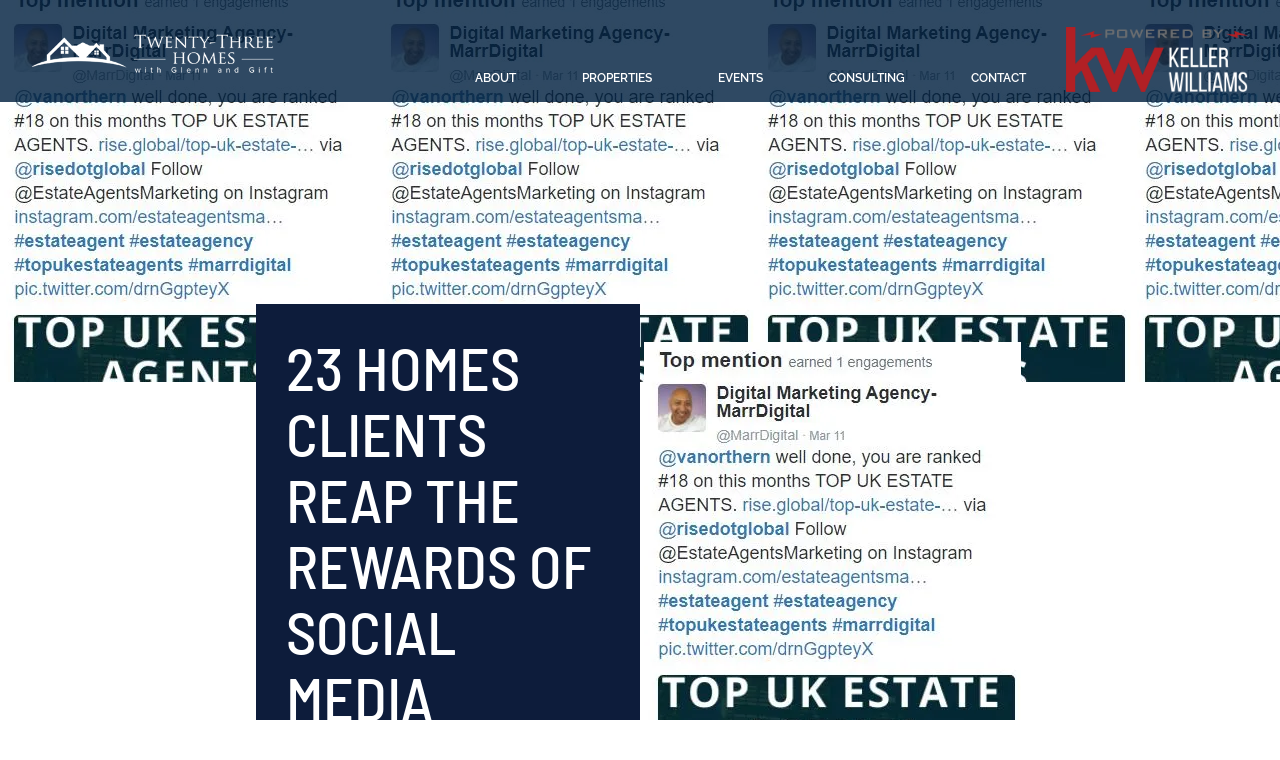

--- FILE ---
content_type: text/html; charset=UTF-8
request_url: https://23homes.com/23-homes-clients-reap-the-rewards-of-social-media-visibility/
body_size: 28995
content:
<!doctype html>
<html lang="en-US">
<head>
	<meta charset="UTF-8">
	<meta name="viewport" content="width=device-width, initial-scale=1">
	<link rel="profile" href="https://gmpg.org/xfn/11">
	<meta name='robots' content='index, follow, max-image-preview:large, max-snippet:-1, max-video-preview:-1' />

	<!-- This site is optimized with the Yoast SEO plugin v26.8 - https://yoast.com/product/yoast-seo-wordpress/ -->
	<title>23 Homes clients reap the rewards of social media visibility - 23homes - Twenty-Three Homes with Glenn and Gift</title>
	<link rel="canonical" href="https://23homes.com/23-homes-clients-reap-the-rewards-of-social-media-visibility/" />
	<meta property="og:locale" content="en_US" />
	<meta property="og:type" content="article" />
	<meta property="og:title" content="23 Homes clients reap the rewards of social media visibility - 23homes - Twenty-Three Homes with Glenn and Gift" />
	<meta property="og:description" content="MarrDigital, one of the UK’s largest digital Social Media advertisers tracks advertisement popularity, which is a key indicator, in fact, the lifeblood of social media impact.  “There is so much competition here in the UK alone, that it is remarkable that a US Real Estate Agency has scooped up the 18th spot in the “Top [&hellip;]" />
	<meta property="og:url" content="https://23homes.com/23-homes-clients-reap-the-rewards-of-social-media-visibility/" />
	<meta property="og:site_name" content="23homes - Twenty-Three Homes with Glenn and Gift" />
	<meta property="article:publisher" content="https://www.facebook.com/GlennandGiftRealtor" />
	<meta property="article:published_time" content="2021-03-25T14:08:32+00:00" />
	<meta property="article:modified_time" content="2025-03-17T09:24:43+00:00" />
	<meta property="og:image" content="https://23homes.com/wp-content/uploads/2021/03/top-UK.jpg" />
	<meta property="og:image:width" content="377" />
	<meta property="og:image:height" content="585" />
	<meta property="og:image:type" content="image/jpeg" />
	<meta name="author" content="admin" />
	<meta name="twitter:card" content="summary_large_image" />
	<meta name="twitter:creator" content="@23homes" />
	<meta name="twitter:site" content="@23homes" />
	<meta name="twitter:label1" content="Written by" />
	<meta name="twitter:data1" content="admin" />
	<meta name="twitter:label2" content="Est. reading time" />
	<meta name="twitter:data2" content="1 minute" />
	<script type="application/ld+json" class="yoast-schema-graph">{"@context":"https://schema.org","@graph":[{"@type":"Article","@id":"https://23homes.com/23-homes-clients-reap-the-rewards-of-social-media-visibility/#article","isPartOf":{"@id":"https://23homes.com/23-homes-clients-reap-the-rewards-of-social-media-visibility/"},"author":{"name":"admin","@id":"https://23homes.com/#/schema/person/6782679c9d7fa52f32d752e9ff09ba6f"},"headline":"23 Homes clients reap the rewards of social media visibility","datePublished":"2021-03-25T14:08:32+00:00","dateModified":"2025-03-17T09:24:43+00:00","mainEntityOfPage":{"@id":"https://23homes.com/23-homes-clients-reap-the-rewards-of-social-media-visibility/"},"wordCount":286,"commentCount":0,"publisher":{"@id":"https://23homes.com/#organization"},"image":{"@id":"https://23homes.com/23-homes-clients-reap-the-rewards-of-social-media-visibility/#primaryimage"},"thumbnailUrl":"https://i0.wp.com/23homes.com/wp-content/uploads/2021/03/top-UK.jpg?fit=377%2C585&ssl=1","articleSection":["Weekly Post"],"inLanguage":"en-US","potentialAction":[{"@type":"CommentAction","name":"Comment","target":["https://23homes.com/23-homes-clients-reap-the-rewards-of-social-media-visibility/#respond"]}]},{"@type":"WebPage","@id":"https://23homes.com/23-homes-clients-reap-the-rewards-of-social-media-visibility/","url":"https://23homes.com/23-homes-clients-reap-the-rewards-of-social-media-visibility/","name":"23 Homes clients reap the rewards of social media visibility - 23homes - Twenty-Three Homes with Glenn and Gift","isPartOf":{"@id":"https://23homes.com/#website"},"primaryImageOfPage":{"@id":"https://23homes.com/23-homes-clients-reap-the-rewards-of-social-media-visibility/#primaryimage"},"image":{"@id":"https://23homes.com/23-homes-clients-reap-the-rewards-of-social-media-visibility/#primaryimage"},"thumbnailUrl":"https://i0.wp.com/23homes.com/wp-content/uploads/2021/03/top-UK.jpg?fit=377%2C585&ssl=1","datePublished":"2021-03-25T14:08:32+00:00","dateModified":"2025-03-17T09:24:43+00:00","breadcrumb":{"@id":"https://23homes.com/23-homes-clients-reap-the-rewards-of-social-media-visibility/#breadcrumb"},"inLanguage":"en-US","potentialAction":[{"@type":"ReadAction","target":["https://23homes.com/23-homes-clients-reap-the-rewards-of-social-media-visibility/"]}]},{"@type":"ImageObject","inLanguage":"en-US","@id":"https://23homes.com/23-homes-clients-reap-the-rewards-of-social-media-visibility/#primaryimage","url":"https://i0.wp.com/23homes.com/wp-content/uploads/2021/03/top-UK.jpg?fit=377%2C585&ssl=1","contentUrl":"https://i0.wp.com/23homes.com/wp-content/uploads/2021/03/top-UK.jpg?fit=377%2C585&ssl=1","width":377,"height":585},{"@type":"BreadcrumbList","@id":"https://23homes.com/23-homes-clients-reap-the-rewards-of-social-media-visibility/#breadcrumb","itemListElement":[{"@type":"ListItem","position":1,"name":"Home","item":"https://23homes.com/"},{"@type":"ListItem","position":2,"name":"23 Homes clients reap the rewards of social media visibility"}]},{"@type":"WebSite","@id":"https://23homes.com/#website","url":"https://23homes.com/","name":"23homes - Twenty-Three Homes with Glenn and Gift","description":"Twenty-Three Homes with Glenn and Gift","publisher":{"@id":"https://23homes.com/#organization"},"potentialAction":[{"@type":"SearchAction","target":{"@type":"EntryPoint","urlTemplate":"https://23homes.com/?s={search_term_string}"},"query-input":{"@type":"PropertyValueSpecification","valueRequired":true,"valueName":"search_term_string"}}],"inLanguage":"en-US"},{"@type":"Organization","@id":"https://23homes.com/#organization","name":"23homes - Twenty-Three Homes with Glenn and Gift","url":"https://23homes.com/","logo":{"@type":"ImageObject","inLanguage":"en-US","@id":"https://23homes.com/#/schema/logo/image/","url":"https://i0.wp.com/23homes.com/wp-content/uploads/2025/02/twenty-three-homes-glenn.png?fit=669%2C413&ssl=1","contentUrl":"https://i0.wp.com/23homes.com/wp-content/uploads/2025/02/twenty-three-homes-glenn.png?fit=669%2C413&ssl=1","width":669,"height":413,"caption":"23homes - Twenty-Three Homes with Glenn and Gift"},"image":{"@id":"https://23homes.com/#/schema/logo/image/"},"sameAs":["https://www.facebook.com/GlennandGiftRealtor","https://x.com/23homes","https://www.linkedin.com/company/35650099/admin/dashboard/","https://www.youtube.com/channel/UCCaTwhJNjAJ7jC0UDjIZwSg","https://www.instagram.com/23homes/","https://www.tiktok.com/@23homes.com?is_from_webapp=1&sender_device=pc"]},{"@type":"Person","@id":"https://23homes.com/#/schema/person/6782679c9d7fa52f32d752e9ff09ba6f","name":"admin","image":{"@type":"ImageObject","inLanguage":"en-US","@id":"https://23homes.com/#/schema/person/image/","url":"https://secure.gravatar.com/avatar/9593c0721978e0dc37f2aa08f95ac772fd710f6319d8b4aef77061cc90934133?s=96&d=mm&r=g","contentUrl":"https://secure.gravatar.com/avatar/9593c0721978e0dc37f2aa08f95ac772fd710f6319d8b4aef77061cc90934133?s=96&d=mm&r=g","caption":"admin"},"url":"https://23homes.com/author/admin/"}]}</script>
	<!-- / Yoast SEO plugin. -->


<link rel='dns-prefetch' href='//www.googletagmanager.com' />
<link rel='dns-prefetch' href='//stats.wp.com' />
<link rel='dns-prefetch' href='//widgets.wp.com' />
<link rel='dns-prefetch' href='//s0.wp.com' />
<link rel='dns-prefetch' href='//0.gravatar.com' />
<link rel='dns-prefetch' href='//1.gravatar.com' />
<link rel='dns-prefetch' href='//2.gravatar.com' />

<link rel='preconnect' href='//i0.wp.com' />
<link rel='preconnect' href='//c0.wp.com' />
<link rel="alternate" type="application/rss+xml" title="23homes - Twenty-Three Homes with Glenn and Gift &raquo; Feed" href="https://23homes.com/feed/" />
<link rel="alternate" type="application/rss+xml" title="23homes - Twenty-Three Homes with Glenn and Gift &raquo; Comments Feed" href="https://23homes.com/comments/feed/" />
<link rel="alternate" title="oEmbed (JSON)" type="application/json+oembed" href="https://23homes.com/wp-json/oembed/1.0/embed?url=https%3A%2F%2F23homes.com%2F23-homes-clients-reap-the-rewards-of-social-media-visibility%2F" />
<link rel="alternate" title="oEmbed (XML)" type="text/xml+oembed" href="https://23homes.com/wp-json/oembed/1.0/embed?url=https%3A%2F%2F23homes.com%2F23-homes-clients-reap-the-rewards-of-social-media-visibility%2F&#038;format=xml" />
<style id='wp-img-auto-sizes-contain-inline-css'>
img:is([sizes=auto i],[sizes^="auto," i]){contain-intrinsic-size:3000px 1500px}
/*# sourceURL=wp-img-auto-sizes-contain-inline-css */
</style>
<link data-minify="1" rel='stylesheet' id='wcsearch-font-awesome-css' href='https://23homes.com/wp-content/cache/min/1/wp-content/plugins/w2dc/search/plugin/resources/css/font-awesome.css?ver=1768915480' media='all' />
<link data-minify="1" rel='stylesheet' id='wcsearch-frontend-css' href='https://23homes.com/wp-content/cache/min/1/wp-content/plugins/w2dc/search/plugin/resources/css/frontend.css?ver=1768915480' media='all' />
<link data-minify="1" rel='stylesheet' id='w2dc-listings-slider-css' href='https://23homes.com/wp-content/cache/min/1/wp-content/plugins/w2dc/resources/css/bxslider/jquery.bxslider.css?ver=1768915480' media='all' />
<link data-minify="1" rel='stylesheet' id='w2dc-bootstrap-css' href='https://23homes.com/wp-content/cache/min/1/wp-content/plugins/w2dc/resources/css/bootstrap.css?ver=1768915480' media='all' />
<link data-minify="1" rel='stylesheet' id='w2dc-font-awesome-css' href='https://23homes.com/wp-content/cache/min/1/wp-content/plugins/w2dc/resources/css/font-awesome.css?ver=1768915480' media='all' />
<link data-minify="1" rel='stylesheet' id='w2dc-frontend-css' href='https://23homes.com/wp-content/cache/min/1/wp-content/plugins/w2dc/resources/css/frontend.css?ver=1768915480' media='all' />
<link data-minify="1" rel='stylesheet' id='w2dc-dynamic-css-css' href='https://23homes.com/wp-content/cache/min/1/wp-content/uploads/w2dc-plugin.css?ver=1768915480' media='all' />
<link data-minify="1" rel='stylesheet' id='w2dc-jquery-ui-style-css' href='https://23homes.com/wp-content/cache/min/1/wp-content/plugins/w2dc/resources/css/jquery-ui/themes/blitzer/jquery-ui.css?ver=1768915480' media='all' />
<style id='wp-emoji-styles-inline-css'>

	img.wp-smiley, img.emoji {
		display: inline !important;
		border: none !important;
		box-shadow: none !important;
		height: 1em !important;
		width: 1em !important;
		margin: 0 0.07em !important;
		vertical-align: -0.1em !important;
		background: none !important;
		padding: 0 !important;
	}
/*# sourceURL=wp-emoji-styles-inline-css */
</style>
<link data-minify="1" rel='stylesheet' id='wp-block-library-css' href='https://23homes.com/wp-content/cache/min/1/c/6.9/wp-includes/css/dist/block-library/style.min.css?ver=1768915480' media='all' />
<link data-minify="1" rel='stylesheet' id='mediaelement-css' href='https://23homes.com/wp-content/cache/min/1/c/6.9/wp-includes/js/mediaelement/mediaelementplayer-legacy.min.css?ver=1768915480' media='all' />
<link data-minify="1" rel='stylesheet' id='wp-mediaelement-css' href='https://23homes.com/wp-content/cache/min/1/c/6.9/wp-includes/js/mediaelement/wp-mediaelement.min.css?ver=1768915480' media='all' />
<style id='jetpack-sharing-buttons-style-inline-css'>
.jetpack-sharing-buttons__services-list{display:flex;flex-direction:row;flex-wrap:wrap;gap:0;list-style-type:none;margin:5px;padding:0}.jetpack-sharing-buttons__services-list.has-small-icon-size{font-size:12px}.jetpack-sharing-buttons__services-list.has-normal-icon-size{font-size:16px}.jetpack-sharing-buttons__services-list.has-large-icon-size{font-size:24px}.jetpack-sharing-buttons__services-list.has-huge-icon-size{font-size:36px}@media print{.jetpack-sharing-buttons__services-list{display:none!important}}.editor-styles-wrapper .wp-block-jetpack-sharing-buttons{gap:0;padding-inline-start:0}ul.jetpack-sharing-buttons__services-list.has-background{padding:1.25em 2.375em}
/*# sourceURL=https://23homes.com/wp-content/plugins/jetpack/_inc/blocks/sharing-buttons/view.css */
</style>
<style id='global-styles-inline-css'>
:root{--wp--preset--aspect-ratio--square: 1;--wp--preset--aspect-ratio--4-3: 4/3;--wp--preset--aspect-ratio--3-4: 3/4;--wp--preset--aspect-ratio--3-2: 3/2;--wp--preset--aspect-ratio--2-3: 2/3;--wp--preset--aspect-ratio--16-9: 16/9;--wp--preset--aspect-ratio--9-16: 9/16;--wp--preset--color--black: #000000;--wp--preset--color--cyan-bluish-gray: #abb8c3;--wp--preset--color--white: #ffffff;--wp--preset--color--pale-pink: #f78da7;--wp--preset--color--vivid-red: #cf2e2e;--wp--preset--color--luminous-vivid-orange: #ff6900;--wp--preset--color--luminous-vivid-amber: #fcb900;--wp--preset--color--light-green-cyan: #7bdcb5;--wp--preset--color--vivid-green-cyan: #00d084;--wp--preset--color--pale-cyan-blue: #8ed1fc;--wp--preset--color--vivid-cyan-blue: #0693e3;--wp--preset--color--vivid-purple: #9b51e0;--wp--preset--gradient--vivid-cyan-blue-to-vivid-purple: linear-gradient(135deg,rgb(6,147,227) 0%,rgb(155,81,224) 100%);--wp--preset--gradient--light-green-cyan-to-vivid-green-cyan: linear-gradient(135deg,rgb(122,220,180) 0%,rgb(0,208,130) 100%);--wp--preset--gradient--luminous-vivid-amber-to-luminous-vivid-orange: linear-gradient(135deg,rgb(252,185,0) 0%,rgb(255,105,0) 100%);--wp--preset--gradient--luminous-vivid-orange-to-vivid-red: linear-gradient(135deg,rgb(255,105,0) 0%,rgb(207,46,46) 100%);--wp--preset--gradient--very-light-gray-to-cyan-bluish-gray: linear-gradient(135deg,rgb(238,238,238) 0%,rgb(169,184,195) 100%);--wp--preset--gradient--cool-to-warm-spectrum: linear-gradient(135deg,rgb(74,234,220) 0%,rgb(151,120,209) 20%,rgb(207,42,186) 40%,rgb(238,44,130) 60%,rgb(251,105,98) 80%,rgb(254,248,76) 100%);--wp--preset--gradient--blush-light-purple: linear-gradient(135deg,rgb(255,206,236) 0%,rgb(152,150,240) 100%);--wp--preset--gradient--blush-bordeaux: linear-gradient(135deg,rgb(254,205,165) 0%,rgb(254,45,45) 50%,rgb(107,0,62) 100%);--wp--preset--gradient--luminous-dusk: linear-gradient(135deg,rgb(255,203,112) 0%,rgb(199,81,192) 50%,rgb(65,88,208) 100%);--wp--preset--gradient--pale-ocean: linear-gradient(135deg,rgb(255,245,203) 0%,rgb(182,227,212) 50%,rgb(51,167,181) 100%);--wp--preset--gradient--electric-grass: linear-gradient(135deg,rgb(202,248,128) 0%,rgb(113,206,126) 100%);--wp--preset--gradient--midnight: linear-gradient(135deg,rgb(2,3,129) 0%,rgb(40,116,252) 100%);--wp--preset--font-size--small: 13px;--wp--preset--font-size--medium: 20px;--wp--preset--font-size--large: 36px;--wp--preset--font-size--x-large: 42px;--wp--preset--spacing--20: 0.44rem;--wp--preset--spacing--30: 0.67rem;--wp--preset--spacing--40: 1rem;--wp--preset--spacing--50: 1.5rem;--wp--preset--spacing--60: 2.25rem;--wp--preset--spacing--70: 3.38rem;--wp--preset--spacing--80: 5.06rem;--wp--preset--shadow--natural: 6px 6px 9px rgba(0, 0, 0, 0.2);--wp--preset--shadow--deep: 12px 12px 50px rgba(0, 0, 0, 0.4);--wp--preset--shadow--sharp: 6px 6px 0px rgba(0, 0, 0, 0.2);--wp--preset--shadow--outlined: 6px 6px 0px -3px rgb(255, 255, 255), 6px 6px rgb(0, 0, 0);--wp--preset--shadow--crisp: 6px 6px 0px rgb(0, 0, 0);}:root { --wp--style--global--content-size: 800px;--wp--style--global--wide-size: 1200px; }:where(body) { margin: 0; }.wp-site-blocks > .alignleft { float: left; margin-right: 2em; }.wp-site-blocks > .alignright { float: right; margin-left: 2em; }.wp-site-blocks > .aligncenter { justify-content: center; margin-left: auto; margin-right: auto; }:where(.wp-site-blocks) > * { margin-block-start: 24px; margin-block-end: 0; }:where(.wp-site-blocks) > :first-child { margin-block-start: 0; }:where(.wp-site-blocks) > :last-child { margin-block-end: 0; }:root { --wp--style--block-gap: 24px; }:root :where(.is-layout-flow) > :first-child{margin-block-start: 0;}:root :where(.is-layout-flow) > :last-child{margin-block-end: 0;}:root :where(.is-layout-flow) > *{margin-block-start: 24px;margin-block-end: 0;}:root :where(.is-layout-constrained) > :first-child{margin-block-start: 0;}:root :where(.is-layout-constrained) > :last-child{margin-block-end: 0;}:root :where(.is-layout-constrained) > *{margin-block-start: 24px;margin-block-end: 0;}:root :where(.is-layout-flex){gap: 24px;}:root :where(.is-layout-grid){gap: 24px;}.is-layout-flow > .alignleft{float: left;margin-inline-start: 0;margin-inline-end: 2em;}.is-layout-flow > .alignright{float: right;margin-inline-start: 2em;margin-inline-end: 0;}.is-layout-flow > .aligncenter{margin-left: auto !important;margin-right: auto !important;}.is-layout-constrained > .alignleft{float: left;margin-inline-start: 0;margin-inline-end: 2em;}.is-layout-constrained > .alignright{float: right;margin-inline-start: 2em;margin-inline-end: 0;}.is-layout-constrained > .aligncenter{margin-left: auto !important;margin-right: auto !important;}.is-layout-constrained > :where(:not(.alignleft):not(.alignright):not(.alignfull)){max-width: var(--wp--style--global--content-size);margin-left: auto !important;margin-right: auto !important;}.is-layout-constrained > .alignwide{max-width: var(--wp--style--global--wide-size);}body .is-layout-flex{display: flex;}.is-layout-flex{flex-wrap: wrap;align-items: center;}.is-layout-flex > :is(*, div){margin: 0;}body .is-layout-grid{display: grid;}.is-layout-grid > :is(*, div){margin: 0;}body{padding-top: 0px;padding-right: 0px;padding-bottom: 0px;padding-left: 0px;}a:where(:not(.wp-element-button)){text-decoration: underline;}:root :where(.wp-element-button, .wp-block-button__link){background-color: #32373c;border-width: 0;color: #fff;font-family: inherit;font-size: inherit;font-style: inherit;font-weight: inherit;letter-spacing: inherit;line-height: inherit;padding-top: calc(0.667em + 2px);padding-right: calc(1.333em + 2px);padding-bottom: calc(0.667em + 2px);padding-left: calc(1.333em + 2px);text-decoration: none;text-transform: inherit;}.has-black-color{color: var(--wp--preset--color--black) !important;}.has-cyan-bluish-gray-color{color: var(--wp--preset--color--cyan-bluish-gray) !important;}.has-white-color{color: var(--wp--preset--color--white) !important;}.has-pale-pink-color{color: var(--wp--preset--color--pale-pink) !important;}.has-vivid-red-color{color: var(--wp--preset--color--vivid-red) !important;}.has-luminous-vivid-orange-color{color: var(--wp--preset--color--luminous-vivid-orange) !important;}.has-luminous-vivid-amber-color{color: var(--wp--preset--color--luminous-vivid-amber) !important;}.has-light-green-cyan-color{color: var(--wp--preset--color--light-green-cyan) !important;}.has-vivid-green-cyan-color{color: var(--wp--preset--color--vivid-green-cyan) !important;}.has-pale-cyan-blue-color{color: var(--wp--preset--color--pale-cyan-blue) !important;}.has-vivid-cyan-blue-color{color: var(--wp--preset--color--vivid-cyan-blue) !important;}.has-vivid-purple-color{color: var(--wp--preset--color--vivid-purple) !important;}.has-black-background-color{background-color: var(--wp--preset--color--black) !important;}.has-cyan-bluish-gray-background-color{background-color: var(--wp--preset--color--cyan-bluish-gray) !important;}.has-white-background-color{background-color: var(--wp--preset--color--white) !important;}.has-pale-pink-background-color{background-color: var(--wp--preset--color--pale-pink) !important;}.has-vivid-red-background-color{background-color: var(--wp--preset--color--vivid-red) !important;}.has-luminous-vivid-orange-background-color{background-color: var(--wp--preset--color--luminous-vivid-orange) !important;}.has-luminous-vivid-amber-background-color{background-color: var(--wp--preset--color--luminous-vivid-amber) !important;}.has-light-green-cyan-background-color{background-color: var(--wp--preset--color--light-green-cyan) !important;}.has-vivid-green-cyan-background-color{background-color: var(--wp--preset--color--vivid-green-cyan) !important;}.has-pale-cyan-blue-background-color{background-color: var(--wp--preset--color--pale-cyan-blue) !important;}.has-vivid-cyan-blue-background-color{background-color: var(--wp--preset--color--vivid-cyan-blue) !important;}.has-vivid-purple-background-color{background-color: var(--wp--preset--color--vivid-purple) !important;}.has-black-border-color{border-color: var(--wp--preset--color--black) !important;}.has-cyan-bluish-gray-border-color{border-color: var(--wp--preset--color--cyan-bluish-gray) !important;}.has-white-border-color{border-color: var(--wp--preset--color--white) !important;}.has-pale-pink-border-color{border-color: var(--wp--preset--color--pale-pink) !important;}.has-vivid-red-border-color{border-color: var(--wp--preset--color--vivid-red) !important;}.has-luminous-vivid-orange-border-color{border-color: var(--wp--preset--color--luminous-vivid-orange) !important;}.has-luminous-vivid-amber-border-color{border-color: var(--wp--preset--color--luminous-vivid-amber) !important;}.has-light-green-cyan-border-color{border-color: var(--wp--preset--color--light-green-cyan) !important;}.has-vivid-green-cyan-border-color{border-color: var(--wp--preset--color--vivid-green-cyan) !important;}.has-pale-cyan-blue-border-color{border-color: var(--wp--preset--color--pale-cyan-blue) !important;}.has-vivid-cyan-blue-border-color{border-color: var(--wp--preset--color--vivid-cyan-blue) !important;}.has-vivid-purple-border-color{border-color: var(--wp--preset--color--vivid-purple) !important;}.has-vivid-cyan-blue-to-vivid-purple-gradient-background{background: var(--wp--preset--gradient--vivid-cyan-blue-to-vivid-purple) !important;}.has-light-green-cyan-to-vivid-green-cyan-gradient-background{background: var(--wp--preset--gradient--light-green-cyan-to-vivid-green-cyan) !important;}.has-luminous-vivid-amber-to-luminous-vivid-orange-gradient-background{background: var(--wp--preset--gradient--luminous-vivid-amber-to-luminous-vivid-orange) !important;}.has-luminous-vivid-orange-to-vivid-red-gradient-background{background: var(--wp--preset--gradient--luminous-vivid-orange-to-vivid-red) !important;}.has-very-light-gray-to-cyan-bluish-gray-gradient-background{background: var(--wp--preset--gradient--very-light-gray-to-cyan-bluish-gray) !important;}.has-cool-to-warm-spectrum-gradient-background{background: var(--wp--preset--gradient--cool-to-warm-spectrum) !important;}.has-blush-light-purple-gradient-background{background: var(--wp--preset--gradient--blush-light-purple) !important;}.has-blush-bordeaux-gradient-background{background: var(--wp--preset--gradient--blush-bordeaux) !important;}.has-luminous-dusk-gradient-background{background: var(--wp--preset--gradient--luminous-dusk) !important;}.has-pale-ocean-gradient-background{background: var(--wp--preset--gradient--pale-ocean) !important;}.has-electric-grass-gradient-background{background: var(--wp--preset--gradient--electric-grass) !important;}.has-midnight-gradient-background{background: var(--wp--preset--gradient--midnight) !important;}.has-small-font-size{font-size: var(--wp--preset--font-size--small) !important;}.has-medium-font-size{font-size: var(--wp--preset--font-size--medium) !important;}.has-large-font-size{font-size: var(--wp--preset--font-size--large) !important;}.has-x-large-font-size{font-size: var(--wp--preset--font-size--x-large) !important;}
:root :where(.wp-block-pullquote){font-size: 1.5em;line-height: 1.6;}
/*# sourceURL=global-styles-inline-css */
</style>
<link rel='stylesheet' id='parent-style-css' href='https://23homes.com/wp-content/themes/hello-elementor/style.css?ver=6.9' media='all' />
<link data-minify="1" rel='stylesheet' id='child-style-css' href='https://23homes.com/wp-content/cache/min/1/wp-content/themes/hello-elementor-child/style.css?ver=1768915480' media='all' />
<link data-minify="1" rel='stylesheet' id='hello-elementor-css' href='https://23homes.com/wp-content/cache/min/1/wp-content/themes/hello-elementor/assets/css/reset.css?ver=1768915480' media='all' />
<link data-minify="1" rel='stylesheet' id='hello-elementor-theme-style-css' href='https://23homes.com/wp-content/cache/min/1/wp-content/themes/hello-elementor/assets/css/theme.css?ver=1768915480' media='all' />
<link data-minify="1" rel='stylesheet' id='hello-elementor-header-footer-css' href='https://23homes.com/wp-content/cache/min/1/wp-content/themes/hello-elementor/assets/css/header-footer.css?ver=1768915480' media='all' />
<link rel='stylesheet' id='elementor-frontend-css' href='https://23homes.com/wp-content/uploads/elementor/css/custom-frontend.min.css?ver=1768915470' media='all' />
<style id='elementor-frontend-inline-css'>
.elementor-288014 .elementor-element.elementor-element-0d50ba2:not(.elementor-motion-effects-element-type-background), .elementor-288014 .elementor-element.elementor-element-0d50ba2 > .elementor-motion-effects-container > .elementor-motion-effects-layer{background-image:url("https://i0.wp.com/23homes.com/wp-content/uploads/2021/03/top-UK.jpg?fit=377%2C585&ssl=1");}
/*# sourceURL=elementor-frontend-inline-css */
</style>
<link rel='stylesheet' id='elementor-post-6-css' href='https://23homes.com/wp-content/uploads/elementor/css/post-6.css?ver=1768915470' media='all' />
<link data-minify="1" rel='stylesheet' id='jetpack_likes-css' href='https://23homes.com/wp-content/cache/min/1/p/jetpack/15.4/modules/likes/style.css?ver=1768915480' media='all' />
<link rel='stylesheet' id='widget-image-css' href='https://23homes.com/wp-content/plugins/elementor/assets/css/widget-image.min.css?ver=3.34.2' media='all' />
<link rel='stylesheet' id='widget-nav-menu-css' href='https://23homes.com/wp-content/uploads/elementor/css/custom-pro-widget-nav-menu.min.css?ver=1768915470' media='all' />
<link rel='stylesheet' id='e-sticky-css' href='https://23homes.com/wp-content/plugins/elementor-pro/assets/css/modules/sticky.min.css?ver=3.27.7' media='all' />
<link rel='stylesheet' id='e-animation-slideInUp-css' href='https://23homes.com/wp-content/plugins/elementor/assets/lib/animations/styles/slideInUp.min.css?ver=3.34.2' media='all' />
<link rel='stylesheet' id='e-animation-slideInLeft-css' href='https://23homes.com/wp-content/plugins/elementor/assets/lib/animations/styles/slideInLeft.min.css?ver=3.34.2' media='all' />
<link rel='stylesheet' id='widget-heading-css' href='https://23homes.com/wp-content/plugins/elementor/assets/css/widget-heading.min.css?ver=3.34.2' media='all' />
<link rel='stylesheet' id='widget-divider-css' href='https://23homes.com/wp-content/plugins/elementor/assets/css/widget-divider.min.css?ver=3.34.2' media='all' />
<link rel='stylesheet' id='e-animation-fadeInLeft-css' href='https://23homes.com/wp-content/plugins/elementor/assets/lib/animations/styles/fadeInLeft.min.css?ver=3.34.2' media='all' />
<link rel='stylesheet' id='widget-icon-list-css' href='https://23homes.com/wp-content/uploads/elementor/css/custom-widget-icon-list.min.css?ver=1768915470' media='all' />
<link rel='stylesheet' id='widget-posts-css' href='https://23homes.com/wp-content/plugins/elementor-pro/assets/css/widget-posts.min.css?ver=3.27.7' media='all' />
<link rel='stylesheet' id='elementor-post-19-css' href='https://23homes.com/wp-content/uploads/elementor/css/post-19.css?ver=1768915470' media='all' />
<link rel='stylesheet' id='elementor-post-154-css' href='https://23homes.com/wp-content/uploads/elementor/css/post-154.css?ver=1768915470' media='all' />
<link rel='stylesheet' id='elementor-post-288014-css' href='https://23homes.com/wp-content/uploads/elementor/css/post-288014.css?ver=1768915479' media='all' />
<link data-minify="1" rel='stylesheet' id='sharedaddy-css' href='https://23homes.com/wp-content/cache/min/1/p/jetpack/15.4/modules/sharedaddy/sharing.css?ver=1768915480' media='all' />
<link data-minify="1" rel='stylesheet' id='social-logos-css' href='https://23homes.com/wp-content/cache/min/1/p/jetpack/15.4/_inc/social-logos/social-logos.min.css?ver=1768915480' media='all' />
<link data-minify="1" rel='stylesheet' id='elementor-gf-local-raleway-css' href='https://23homes.com/wp-content/cache/min/1/wp-content/uploads/elementor/google-fonts/css/raleway.css?ver=1768915480' media='all' />
<link data-minify="1" rel='stylesheet' id='elementor-gf-local-roboto-css' href='https://23homes.com/wp-content/cache/min/1/wp-content/uploads/elementor/google-fonts/css/roboto.css?ver=1768915480' media='all' />
<link data-minify="1" rel='stylesheet' id='elementor-gf-local-barlowsemicondensed-css' href='https://23homes.com/wp-content/cache/min/1/wp-content/uploads/elementor/google-fonts/css/barlowsemicondensed.css?ver=1768915480' media='all' />
<link data-minify="1" rel='stylesheet' id='elementor-gf-local-barlowcondensed-css' href='https://23homes.com/wp-content/cache/min/1/wp-content/uploads/elementor/google-fonts/css/barlowcondensed.css?ver=1768915480' media='all' />
<link data-minify="1" rel='stylesheet' id='elementor-gf-local-opensans-css' href='https://23homes.com/wp-content/cache/min/1/wp-content/uploads/elementor/google-fonts/css/opensans.css?ver=1768915480' media='all' />
<script src="https://c0.wp.com/c/6.9/wp-includes/js/jquery/jquery.min.js" id="jquery-core-js"></script>
<script data-minify="1" src="https://23homes.com/wp-content/cache/min/1/c/6.9/wp-includes/js/jquery/jquery-migrate.min.js?ver=1767652795" id="jquery-migrate-js"></script>

<!-- Google tag (gtag.js) snippet added by Site Kit -->
<!-- Google Analytics snippet added by Site Kit -->
<script src="https://www.googletagmanager.com/gtag/js?id=G-X2JFB0VFFR" id="google_gtagjs-js" async></script>
<script id="google_gtagjs-js-after">
window.dataLayer = window.dataLayer || [];function gtag(){dataLayer.push(arguments);}
gtag("set","linker",{"domains":["23homes.com"]});
gtag("js", new Date());
gtag("set", "developer_id.dZTNiMT", true);
gtag("config", "G-X2JFB0VFFR", {"googlesitekit_post_type":"post"});
 window._googlesitekit = window._googlesitekit || {}; window._googlesitekit.throttledEvents = []; window._googlesitekit.gtagEvent = (name, data) => { var key = JSON.stringify( { name, data } ); if ( !! window._googlesitekit.throttledEvents[ key ] ) { return; } window._googlesitekit.throttledEvents[ key ] = true; setTimeout( () => { delete window._googlesitekit.throttledEvents[ key ]; }, 5 ); gtag( "event", name, { ...data, event_source: "site-kit" } ); }; 
//# sourceURL=google_gtagjs-js-after
</script>
<link rel="https://api.w.org/" href="https://23homes.com/wp-json/" /><link rel="alternate" title="JSON" type="application/json" href="https://23homes.com/wp-json/wp/v2/posts/265994" /><link rel="EditURI" type="application/rsd+xml" title="RSD" href="https://23homes.com/xmlrpc.php?rsd" />
<meta name="generator" content="WordPress 6.9" />
<meta name="generator" content="Site Kit by Google 1.170.0" />	<style>img#wpstats{display:none}</style>
		<meta name="generator" content="Elementor 3.34.2; features: e_font_icon_svg, additional_custom_breakpoints; settings: css_print_method-external, google_font-enabled, font_display-swap">
			<style>
				.e-con.e-parent:nth-of-type(n+4):not(.e-lazyloaded):not(.e-no-lazyload),
				.e-con.e-parent:nth-of-type(n+4):not(.e-lazyloaded):not(.e-no-lazyload) * {
					background-image: none !important;
				}
				@media screen and (max-height: 1024px) {
					.e-con.e-parent:nth-of-type(n+3):not(.e-lazyloaded):not(.e-no-lazyload),
					.e-con.e-parent:nth-of-type(n+3):not(.e-lazyloaded):not(.e-no-lazyload) * {
						background-image: none !important;
					}
				}
				@media screen and (max-height: 640px) {
					.e-con.e-parent:nth-of-type(n+2):not(.e-lazyloaded):not(.e-no-lazyload),
					.e-con.e-parent:nth-of-type(n+2):not(.e-lazyloaded):not(.e-no-lazyload) * {
						background-image: none !important;
					}
				}
			</style>
			
<script>
var w2dc_controller_args_array = {};
var w2dc_map_markers_attrs_array = [];
var w2dc_map_markers_attrs = (function(map_id, markers_array, enable_radius_circle, enable_clusters, show_summary_button, show_readmore_button, draw_panel, map_style, enable_full_screen, enable_wheel_zoom, enable_dragging_touchscreens, center_map_onclick, show_directions, enable_infowindow, close_infowindow_out_click, map_attrs) {
		this.map_id = map_id;
		this.markers_array = markers_array;
		this.enable_radius_circle = enable_radius_circle;
		this.enable_clusters = enable_clusters;
		this.show_summary_button = show_summary_button;
		this.show_readmore_button = show_readmore_button;
		this.draw_panel = draw_panel;
		this.map_style = map_style;
		this.enable_full_screen = enable_full_screen;
		this.enable_wheel_zoom = enable_wheel_zoom;
		this.enable_dragging_touchscreens = enable_dragging_touchscreens;
		this.center_map_onclick = center_map_onclick;
		this.show_directions = show_directions;
		this.enable_infowindow = enable_infowindow;
		this.close_infowindow_out_click = close_infowindow_out_click;
		this.map_attrs = map_attrs;
		});
var w2dc_js_objects = {"ajaxurl":"https:\/\/23homes.com\/wp-admin\/admin-ajax.php","search_map_button_text":"Search on map","in_favourites_icon":"w2dc-glyphicon-heart","not_in_favourites_icon":"w2dc-glyphicon-heart-empty","in_favourites_msg":"Add Bookmark","not_in_favourites_msg":"Remove Bookmark","ajax_load":1,"is_rtl":false,"leave_comment":"Leave a comment","leave_reply":"Leave a reply to","cancel_reply":"Cancel reply","more":"More","less":"Less","send_button_text":"Send message","send_button_sending":"Sending...","recaptcha_public_key":"","lang":"","is_maps_used":1,"desktop_screen_width":992,"mobile_screen_width":768,"fields_in_categories":[],"is_admin":0,"prediction_note":"search nearby","listing_tabs_order":["addresses-tab","comments-tab","videos-tab","contact-tab","report-tab"],"cancel_button":"Cancel"};
var w2dc_maps_objects = {"notinclude_maps_api":0,"google_api_key":"AIzaSyD153EievpLWgEBHmTi3S3XMooHGQMXRSE","mapbox_api_key":"","map_markers_type":"icons","default_marker_color":"#2393ba","default_marker_icon":"","global_map_icons_path":"https:\/\/23homes.com\/wp-content\/plugins\/w2dc\/resources\/images\/map_icons\/","marker_image_width":48,"marker_image_height":48,"marker_image_anchor_x":24,"marker_image_anchor_y":48,"infowindow_width":350,"infowindow_offset":-50,"infowindow_logo_width":110,"draw_area_button":"Draw Area","edit_area_button":"Edit Area","apply_area_button":"Apply Area","reload_map_button":"Refresh Map","enable_my_location_button":1,"my_location_button":"My Location","my_location_button_error":"GeoLocation service does not work on your device!","map_style":"[{\"featureType\":\"water\",\"stylers\":[{\"visibility\":\"on\"},{\"color\":\"#acbcc9\"}]},{\"featureType\":\"landscape\",\"stylers\":[{\"color\":\"#f2e5d4\"}]},{\"featureType\":\"road.highway\",\"elementType\":\"geometry\",\"stylers\":[{\"color\":\"#c5c6c6\"}]},{\"featureType\":\"road.arterial\",\"elementType\":\"geometry\",\"stylers\":[{\"color\":\"#e4d7c6\"}]},{\"featureType\":\"road.local\",\"elementType\":\"geometry\",\"stylers\":[{\"color\":\"#fbfaf7\"}]},{\"featureType\":\"poi.park\",\"elementType\":\"geometry\",\"stylers\":[{\"color\":\"#c5dac6\"}]},{\"featureType\":\"administrative\",\"stylers\":[{\"visibility\":\"on\"},{\"lightness\":33}]},{\"featureType\":\"road\"},{\"featureType\":\"poi.park\",\"elementType\":\"labels\",\"stylers\":[{\"visibility\":\"on\"},{\"lightness\":20}]},{},{\"featureType\":\"road\",\"stylers\":[{\"lightness\":20}]}]","address_autocomplete":1,"address_autocomplete_code":"US","mapbox_directions_placeholder_origin":"Choose a starting place","mapbox_directions_placeholder_destination":"Choose destination","mapbox_directions_profile_driving_traffic":"Traffic","mapbox_directions_profile_driving":"Driving","mapbox_directions_profile_walking":"Walking","mapbox_directions_profile_cycling":"Cycling","default_latitude":34,"default_longitude":0,"dimension_unit":"miles"};
</script>

<script>
var wcsearch_js_objects = {"ajaxurl":"https:\/\/23homes.com\/wp-admin\/admin-ajax.php","pagination_base":"https:\/\/23homes.com\/23-homes-clients-reap-the-rewards-of-social-media-visibility\/page\/%#%\/","query_string":"","default_query":[],"desktop_screen_width":992,"mobile_screen_width":768,"radio_reset_btn_title":"unselect","geocode_functions":{"autocomplete_service":"w2dc_autocompleteService","address_autocomplete_code":"US","geocode_field":"w2dc_geocodeField","dimension_unit":"miles","my_location_button":"My Location","my_location_button_error":"GeoLocation service does not work on your device!"},"prediction_note":"search nearby","get_my_location_title":"My location","adapter_options":{"wc":{"loop_selector_name":"wcsearch-woo-loop","submit_callback":"wcsearch_submit_request","keywords_search_action":"wcsearch_keywords_search"},"w2dc":{"loop_selector_name":["w2dc-controller","w2dc-map-wrapper"],"submit_callback":"w2dc_callAJAXSearch","keywords_search_action":"w2dc_keywords_search","enable_my_location_button":1}},"reset_same_inputs":true};
</script>
<link rel="icon" href="https://i0.wp.com/23homes.com/wp-content/uploads/2025/02/cropped-faviconV2.png?fit=32%2C32&#038;ssl=1" sizes="32x32" />
<link rel="icon" href="https://i0.wp.com/23homes.com/wp-content/uploads/2025/02/cropped-faviconV2.png?fit=192%2C192&#038;ssl=1" sizes="192x192" />
<link rel="apple-touch-icon" href="https://i0.wp.com/23homes.com/wp-content/uploads/2025/02/cropped-faviconV2.png?fit=180%2C180&#038;ssl=1" />
<meta name="msapplication-TileImage" content="https://i0.wp.com/23homes.com/wp-content/uploads/2025/02/cropped-faviconV2.png?fit=270%2C270&#038;ssl=1" />
		<style id="wp-custom-css">
			.elementor-divider{
    opacity: 1 !Important;
}		</style>
		<meta name="generator" content="WP Rocket 3.20.2" data-wpr-features="wpr_minify_js wpr_minify_css wpr_preload_links wpr_desktop" /></head>
<body class="wp-singular post-template-default single single-post postid-265994 single-format-standard wp-custom-logo wp-embed-responsive wp-theme-hello-elementor wp-child-theme-hello-elementor-child w2dc-body w2dc-imitate-mode hello-elementor-default elementor-default elementor-kit-6 elementor-page-288014">

<style>
.card-blog {
    position: relative;
    overflow: hidden;
}

.card-ns img {
    transition: filter 0.5s ease-in-out;
    width: 100%;
    display: block;
}

.card-blog:hover .card-ns img {
    filter: brightness(0.3);
}

/* Border Effect */
.card-blog::after {
    content: "";
    position: absolute;
    top: 10px;
    left: 10px;
    right: 10px;
    bottom: 10px;
    border: 2px solid transparent;
    transition: border-color 0.5s ease-in-out;
    pointer-events: none;
}

.card-blog:hover::after {
    border-color: #fff;
}

.card-hs {
    position: absolute;
    top: 0;
    left: 0;
    width: 100%;
    height: 100%;
    display: flex;
    flex-direction: column;
    align-items: center;
    justify-content: center;
    opacity: 0;
    transition: opacity 0.5s ease-in-out;
}

.card-blog:hover .card-hs {
    opacity: 1;
}

.card-hs h4 {
    opacity: 0;
    transform: translateX(10px);
    transition: opacity 0.5s ease-in-out, transform 0.5s ease-in-out;
}

.card-blog:hover .card-hs h4 {
    opacity: 1;
    transform: translateX(-40px);
}

.elementor-divider {
    opacity: 0;
    transform: translateX(-20px);
    transition: opacity 0.5s ease-in-out, transform 0.5s ease-in-out;
}

.card-blog:hover .elementor-divider {
    opacity: 1;
    transform: translateX(120px);
}
.wrapper-card:hover h2 {
    color: #EB2429 !important
}

</style>

<a class="skip-link screen-reader-text" href="#content">Skip to content</a>

		<div data-rocket-location-hash="21996c108c48174eca4201541ea407cf" data-elementor-type="header" data-elementor-id="19" class="elementor elementor-19 elementor-location-header" data-elementor-post-type="elementor_library">
			<div class="elementor-element elementor-element-7348d7b header-wrapper-custom e-flex e-con-boxed e-con e-parent" data-id="7348d7b" data-element_type="container" data-settings="{&quot;background_background&quot;:&quot;classic&quot;,&quot;sticky&quot;:&quot;top&quot;,&quot;sticky_effects_offset&quot;:30,&quot;sticky_on&quot;:[&quot;desktop&quot;,&quot;tablet_extra&quot;,&quot;tablet&quot;,&quot;mobile&quot;],&quot;sticky_offset&quot;:0,&quot;sticky_anchor_link_offset&quot;:0}">
					<div data-rocket-location-hash="da3b654b339ed49f0234db69a353a170" class="e-con-inner">
		<div class="elementor-element elementor-element-3b23e62 e-con-full e-flex e-con e-child" data-id="3b23e62" data-element_type="container">
				<div class="elementor-element elementor-element-16182b9 logo-wrap elementor-widget elementor-widget-theme-site-logo elementor-widget-image" data-id="16182b9" data-element_type="widget" data-widget_type="theme-site-logo.default">
				<div class="elementor-widget-container">
											<a href="https://23homes.com">
			<img width="400" height="77" src="https://i0.wp.com/23homes.com/wp-content/uploads/2025/02/23HomesLogo2-1.png?fit=400%2C77&amp;ssl=1" class="attachment-full size-full wp-image-135" alt="23homes - Twenty-Three Homes with Glenn and Gift" srcset="https://i0.wp.com/23homes.com/wp-content/uploads/2025/02/23HomesLogo2-1.png?w=400&amp;ssl=1 400w, https://i0.wp.com/23homes.com/wp-content/uploads/2025/02/23HomesLogo2-1.png?resize=300%2C58&amp;ssl=1 300w" sizes="(max-width: 400px) 100vw, 400px" />				</a>
											</div>
				</div>
				</div>
		<div class="elementor-element elementor-element-e685c95 e-con-full elementor-hidden-tablet elementor-hidden-mobile e-flex e-con e-child" data-id="e685c95" data-element_type="container">
				<div class="elementor-element elementor-element-96b406b elementor-nav-menu__align-end nav_menu_custom elementor-hidden-tablet elementor-hidden-mobile elementor-nav-menu--dropdown-tablet elementor-nav-menu__text-align-aside elementor-nav-menu--toggle elementor-nav-menu--burger elementor-widget elementor-widget-nav-menu" data-id="96b406b" data-element_type="widget" data-settings="{&quot;layout&quot;:&quot;horizontal&quot;,&quot;submenu_icon&quot;:{&quot;value&quot;:&quot;&lt;svg class=\&quot;e-font-icon-svg e-fas-caret-down\&quot; viewBox=\&quot;0 0 320 512\&quot; xmlns=\&quot;http:\/\/www.w3.org\/2000\/svg\&quot;&gt;&lt;path d=\&quot;M31.3 192h257.3c17.8 0 26.7 21.5 14.1 34.1L174.1 354.8c-7.8 7.8-20.5 7.8-28.3 0L17.2 226.1C4.6 213.5 13.5 192 31.3 192z\&quot;&gt;&lt;\/path&gt;&lt;\/svg&gt;&quot;,&quot;library&quot;:&quot;fa-solid&quot;},&quot;toggle&quot;:&quot;burger&quot;}" data-widget_type="nav-menu.default">
				<div class="elementor-widget-container">
								<nav aria-label="Menu" class="elementor-nav-menu--main elementor-nav-menu__container elementor-nav-menu--layout-horizontal e--pointer-underline e--animation-fade">
				<ul id="menu-1-96b406b" class="elementor-nav-menu"><li class="parent-active menu-item menu-item-type-post_type menu-item-object-page menu-item-has-children menu-item-292845"><a href="https://23homes.com/about/" class="elementor-item">About</a>
<ul class="sub-menu elementor-nav-menu--dropdown">
	<li class="menu-item menu-item-type-post_type menu-item-object-page menu-item-292846"><a href="https://23homes.com/gift-thongpia/" class="elementor-sub-item">Gift Thongpia</a></li>
	<li class="menu-item menu-item-type-custom menu-item-object-custom menu-item-47"><a href="/glenn/" class="elementor-sub-item">Glenn Hughes</a></li>
	<li class="menu-item menu-item-type-custom menu-item-object-custom menu-item-48"><a href="/about/#MISSION" class="elementor-sub-item elementor-item-anchor">Mission</a></li>
	<li class="menu-item menu-item-type-custom menu-item-object-custom menu-item-49"><a href="/reference/" class="elementor-sub-item">References</a></li>
	<li class="menu-item menu-item-type-custom menu-item-object-custom menu-item-50"><a href="/concierge/" class="elementor-sub-item">Concierge</a></li>
</ul>
</li>
<li class="parent-active menu-item menu-item-type-custom menu-item-object-custom menu-item-has-children menu-item-28"><a href="#" class="elementor-item elementor-item-anchor">Properties</a>
<ul class="sub-menu elementor-nav-menu--dropdown">
	<li class="menu-item menu-item-type-custom menu-item-object-custom menu-item-39"><a href="/buyers/" class="elementor-sub-item">Looking To Buy</a></li>
	<li class="menu-item menu-item-type-custom menu-item-object-custom menu-item-40"><a target="_blank" href="https://gift.kw.com/" class="elementor-sub-item">Search for Properties</a></li>
	<li class="menu-item menu-item-type-custom menu-item-object-custom menu-item-41"><a href="/sellers/" class="elementor-sub-item">Looking to sell</a></li>
	<li class="menu-item menu-item-type-custom menu-item-object-custom menu-item-43"><a href="/investors/" class="elementor-sub-item">Investors</a></li>
	<li class="menu-item menu-item-type-custom menu-item-object-custom menu-item-44"><a href="/private-listings/" class="elementor-sub-item">Private Listings</a></li>
	<li class="menu-item menu-item-type-custom menu-item-object-custom menu-item-45"><a href="/relocation/" class="elementor-sub-item">Relocation Services</a></li>
</ul>
</li>
<li class="parent-active menu-item menu-item-type-custom menu-item-object-custom menu-item-has-children menu-item-29"><a href="#" class="elementor-item elementor-item-anchor">Events</a>
<ul class="sub-menu elementor-nav-menu--dropdown">
	<li class="menu-item menu-item-type-post_type menu-item-object-page menu-item-292843"><a href="https://23homes.com/upcoming-events/" class="elementor-sub-item">Past Events</a></li>
	<li class="menu-item menu-item-type-custom menu-item-object-custom menu-item-38"><a href="/training/" class="elementor-sub-item">Upcoming Events</a></li>
</ul>
</li>
<li class="parent-active menu-item menu-item-type-custom menu-item-object-custom menu-item-has-children menu-item-30"><a href="#" class="elementor-item elementor-item-anchor">Consulting</a>
<ul class="sub-menu elementor-nav-menu--dropdown">
	<li class="menu-item menu-item-type-custom menu-item-object-custom menu-item-33"><a href="/media/" class="elementor-sub-item">Videos</a></li>
	<li class="menu-item menu-item-type-custom menu-item-object-custom menu-item-34"><a href="/blogs/" class="elementor-sub-item">Article Blog</a></li>
	<li class="menu-item menu-item-type-custom menu-item-object-custom menu-item-35"><a href="/real-time-dashboard/" class="elementor-sub-item">Real-time Dashboard</a></li>
	<li class="menu-item menu-item-type-custom menu-item-object-custom menu-item-36"><a href="/thai/" class="elementor-sub-item">Thai Speaking</a></li>
	<li class="menu-item menu-item-type-post_type menu-item-object-page menu-item-309823"><a href="https://23homes.com/?page_id=309813" class="elementor-sub-item">Collaborative Divorce</a></li>
</ul>
</li>
<li class="parent-active menu-item menu-item-type-custom menu-item-object-custom menu-item-has-children menu-item-31"><a href="tel:703-707-0334" class="elementor-item">Contact</a>
<ul class="sub-menu elementor-nav-menu--dropdown">
	<li class="menu-item menu-item-type-custom menu-item-object-custom menu-item-32"><a href="/directory/" class="elementor-sub-item">Directory</a></li>
</ul>
</li>
</ul>			</nav>
					<div class="elementor-menu-toggle" role="button" tabindex="0" aria-label="Menu Toggle" aria-expanded="false">
			<svg aria-hidden="true" role="presentation" class="elementor-menu-toggle__icon--open e-font-icon-svg e-eicon-menu-bar" viewBox="0 0 1000 1000" xmlns="http://www.w3.org/2000/svg"><path d="M104 333H896C929 333 958 304 958 271S929 208 896 208H104C71 208 42 237 42 271S71 333 104 333ZM104 583H896C929 583 958 554 958 521S929 458 896 458H104C71 458 42 487 42 521S71 583 104 583ZM104 833H896C929 833 958 804 958 771S929 708 896 708H104C71 708 42 737 42 771S71 833 104 833Z"></path></svg><svg aria-hidden="true" role="presentation" class="elementor-menu-toggle__icon--close e-font-icon-svg e-eicon-close" viewBox="0 0 1000 1000" xmlns="http://www.w3.org/2000/svg"><path d="M742 167L500 408 258 167C246 154 233 150 217 150 196 150 179 158 167 167 154 179 150 196 150 212 150 229 154 242 171 254L408 500 167 742C138 771 138 800 167 829 196 858 225 858 254 829L496 587 738 829C750 842 767 846 783 846 800 846 817 842 829 829 842 817 846 804 846 783 846 767 842 750 829 737L588 500 833 258C863 229 863 200 833 171 804 137 775 137 742 167Z"></path></svg>		</div>
					<nav class="elementor-nav-menu--dropdown elementor-nav-menu__container" aria-hidden="true">
				<ul id="menu-2-96b406b" class="elementor-nav-menu"><li class="parent-active menu-item menu-item-type-post_type menu-item-object-page menu-item-has-children menu-item-292845"><a href="https://23homes.com/about/" class="elementor-item" tabindex="-1">About</a>
<ul class="sub-menu elementor-nav-menu--dropdown">
	<li class="menu-item menu-item-type-post_type menu-item-object-page menu-item-292846"><a href="https://23homes.com/gift-thongpia/" class="elementor-sub-item" tabindex="-1">Gift Thongpia</a></li>
	<li class="menu-item menu-item-type-custom menu-item-object-custom menu-item-47"><a href="/glenn/" class="elementor-sub-item" tabindex="-1">Glenn Hughes</a></li>
	<li class="menu-item menu-item-type-custom menu-item-object-custom menu-item-48"><a href="/about/#MISSION" class="elementor-sub-item elementor-item-anchor" tabindex="-1">Mission</a></li>
	<li class="menu-item menu-item-type-custom menu-item-object-custom menu-item-49"><a href="/reference/" class="elementor-sub-item" tabindex="-1">References</a></li>
	<li class="menu-item menu-item-type-custom menu-item-object-custom menu-item-50"><a href="/concierge/" class="elementor-sub-item" tabindex="-1">Concierge</a></li>
</ul>
</li>
<li class="parent-active menu-item menu-item-type-custom menu-item-object-custom menu-item-has-children menu-item-28"><a href="#" class="elementor-item elementor-item-anchor" tabindex="-1">Properties</a>
<ul class="sub-menu elementor-nav-menu--dropdown">
	<li class="menu-item menu-item-type-custom menu-item-object-custom menu-item-39"><a href="/buyers/" class="elementor-sub-item" tabindex="-1">Looking To Buy</a></li>
	<li class="menu-item menu-item-type-custom menu-item-object-custom menu-item-40"><a target="_blank" href="https://gift.kw.com/" class="elementor-sub-item" tabindex="-1">Search for Properties</a></li>
	<li class="menu-item menu-item-type-custom menu-item-object-custom menu-item-41"><a href="/sellers/" class="elementor-sub-item" tabindex="-1">Looking to sell</a></li>
	<li class="menu-item menu-item-type-custom menu-item-object-custom menu-item-43"><a href="/investors/" class="elementor-sub-item" tabindex="-1">Investors</a></li>
	<li class="menu-item menu-item-type-custom menu-item-object-custom menu-item-44"><a href="/private-listings/" class="elementor-sub-item" tabindex="-1">Private Listings</a></li>
	<li class="menu-item menu-item-type-custom menu-item-object-custom menu-item-45"><a href="/relocation/" class="elementor-sub-item" tabindex="-1">Relocation Services</a></li>
</ul>
</li>
<li class="parent-active menu-item menu-item-type-custom menu-item-object-custom menu-item-has-children menu-item-29"><a href="#" class="elementor-item elementor-item-anchor" tabindex="-1">Events</a>
<ul class="sub-menu elementor-nav-menu--dropdown">
	<li class="menu-item menu-item-type-post_type menu-item-object-page menu-item-292843"><a href="https://23homes.com/upcoming-events/" class="elementor-sub-item" tabindex="-1">Past Events</a></li>
	<li class="menu-item menu-item-type-custom menu-item-object-custom menu-item-38"><a href="/training/" class="elementor-sub-item" tabindex="-1">Upcoming Events</a></li>
</ul>
</li>
<li class="parent-active menu-item menu-item-type-custom menu-item-object-custom menu-item-has-children menu-item-30"><a href="#" class="elementor-item elementor-item-anchor" tabindex="-1">Consulting</a>
<ul class="sub-menu elementor-nav-menu--dropdown">
	<li class="menu-item menu-item-type-custom menu-item-object-custom menu-item-33"><a href="/media/" class="elementor-sub-item" tabindex="-1">Videos</a></li>
	<li class="menu-item menu-item-type-custom menu-item-object-custom menu-item-34"><a href="/blogs/" class="elementor-sub-item" tabindex="-1">Article Blog</a></li>
	<li class="menu-item menu-item-type-custom menu-item-object-custom menu-item-35"><a href="/real-time-dashboard/" class="elementor-sub-item" tabindex="-1">Real-time Dashboard</a></li>
	<li class="menu-item menu-item-type-custom menu-item-object-custom menu-item-36"><a href="/thai/" class="elementor-sub-item" tabindex="-1">Thai Speaking</a></li>
	<li class="menu-item menu-item-type-post_type menu-item-object-page menu-item-309823"><a href="https://23homes.com/?page_id=309813" class="elementor-sub-item" tabindex="-1">Collaborative Divorce</a></li>
</ul>
</li>
<li class="parent-active menu-item menu-item-type-custom menu-item-object-custom menu-item-has-children menu-item-31"><a href="tel:703-707-0334" class="elementor-item" tabindex="-1">Contact</a>
<ul class="sub-menu elementor-nav-menu--dropdown">
	<li class="menu-item menu-item-type-custom menu-item-object-custom menu-item-32"><a href="/directory/" class="elementor-sub-item" tabindex="-1">Directory</a></li>
</ul>
</li>
</ul>			</nav>
						</div>
				</div>
				</div>
		<div class="elementor-element elementor-element-5bdc270 e-con-full e-flex e-con e-child" data-id="5bdc270" data-element_type="container">
				<div class="elementor-element elementor-element-0929dcb elementor-widget__width-initial  kw-logo-wrap elementor-hidden-tablet elementor-hidden-mobile elementor-widget elementor-widget-image" data-id="0929dcb" data-element_type="widget" data-widget_type="image.default">
				<div class="elementor-widget-container">
																<a href="https://www.kwreston.com/" target="_blank" rel="nofollow">
							<img width="800" height="284" src="https://i0.wp.com/23homes.com/wp-content/uploads/2025/02/KW-Keller-Williams-Logo-01.png?fit=800%2C284&amp;ssl=1" class="attachment-large size-large wp-image-66" alt="Kellar Willams" srcset="https://i0.wp.com/23homes.com/wp-content/uploads/2025/02/KW-Keller-Williams-Logo-01.png?w=900&amp;ssl=1 900w, https://i0.wp.com/23homes.com/wp-content/uploads/2025/02/KW-Keller-Williams-Logo-01.png?resize=300%2C107&amp;ssl=1 300w, https://i0.wp.com/23homes.com/wp-content/uploads/2025/02/KW-Keller-Williams-Logo-01.png?resize=768%2C273&amp;ssl=1 768w" sizes="(max-width: 800px) 100vw, 800px" />								</a>
															</div>
				</div>
				<div class="elementor-element elementor-element-b92b7a0 elementor-nav-menu--stretch elementor-hidden-desktop elementor-hidden-tablet_extra mobile-ham-menu elementor-nav-menu--dropdown-tablet elementor-nav-menu__text-align-aside elementor-nav-menu--toggle elementor-nav-menu--burger elementor-widget elementor-widget-nav-menu" data-id="b92b7a0" data-element_type="widget" data-settings="{&quot;full_width&quot;:&quot;stretch&quot;,&quot;layout&quot;:&quot;horizontal&quot;,&quot;submenu_icon&quot;:{&quot;value&quot;:&quot;&lt;svg class=\&quot;e-font-icon-svg e-fas-caret-down\&quot; viewBox=\&quot;0 0 320 512\&quot; xmlns=\&quot;http:\/\/www.w3.org\/2000\/svg\&quot;&gt;&lt;path d=\&quot;M31.3 192h257.3c17.8 0 26.7 21.5 14.1 34.1L174.1 354.8c-7.8 7.8-20.5 7.8-28.3 0L17.2 226.1C4.6 213.5 13.5 192 31.3 192z\&quot;&gt;&lt;\/path&gt;&lt;\/svg&gt;&quot;,&quot;library&quot;:&quot;fa-solid&quot;},&quot;toggle&quot;:&quot;burger&quot;}" data-widget_type="nav-menu.default">
				<div class="elementor-widget-container">
								<nav aria-label="Menu" class="elementor-nav-menu--main elementor-nav-menu__container elementor-nav-menu--layout-horizontal e--pointer-underline e--animation-fade">
				<ul id="menu-1-b92b7a0" class="elementor-nav-menu"><li class="parent-active menu-item menu-item-type-post_type menu-item-object-page menu-item-has-children menu-item-292845"><a href="https://23homes.com/about/" class="elementor-item">About</a>
<ul class="sub-menu elementor-nav-menu--dropdown">
	<li class="menu-item menu-item-type-post_type menu-item-object-page menu-item-292846"><a href="https://23homes.com/gift-thongpia/" class="elementor-sub-item">Gift Thongpia</a></li>
	<li class="menu-item menu-item-type-custom menu-item-object-custom menu-item-47"><a href="/glenn/" class="elementor-sub-item">Glenn Hughes</a></li>
	<li class="menu-item menu-item-type-custom menu-item-object-custom menu-item-48"><a href="/about/#MISSION" class="elementor-sub-item elementor-item-anchor">Mission</a></li>
	<li class="menu-item menu-item-type-custom menu-item-object-custom menu-item-49"><a href="/reference/" class="elementor-sub-item">References</a></li>
	<li class="menu-item menu-item-type-custom menu-item-object-custom menu-item-50"><a href="/concierge/" class="elementor-sub-item">Concierge</a></li>
</ul>
</li>
<li class="parent-active menu-item menu-item-type-custom menu-item-object-custom menu-item-has-children menu-item-28"><a href="#" class="elementor-item elementor-item-anchor">Properties</a>
<ul class="sub-menu elementor-nav-menu--dropdown">
	<li class="menu-item menu-item-type-custom menu-item-object-custom menu-item-39"><a href="/buyers/" class="elementor-sub-item">Looking To Buy</a></li>
	<li class="menu-item menu-item-type-custom menu-item-object-custom menu-item-40"><a target="_blank" href="https://gift.kw.com/" class="elementor-sub-item">Search for Properties</a></li>
	<li class="menu-item menu-item-type-custom menu-item-object-custom menu-item-41"><a href="/sellers/" class="elementor-sub-item">Looking to sell</a></li>
	<li class="menu-item menu-item-type-custom menu-item-object-custom menu-item-43"><a href="/investors/" class="elementor-sub-item">Investors</a></li>
	<li class="menu-item menu-item-type-custom menu-item-object-custom menu-item-44"><a href="/private-listings/" class="elementor-sub-item">Private Listings</a></li>
	<li class="menu-item menu-item-type-custom menu-item-object-custom menu-item-45"><a href="/relocation/" class="elementor-sub-item">Relocation Services</a></li>
</ul>
</li>
<li class="parent-active menu-item menu-item-type-custom menu-item-object-custom menu-item-has-children menu-item-29"><a href="#" class="elementor-item elementor-item-anchor">Events</a>
<ul class="sub-menu elementor-nav-menu--dropdown">
	<li class="menu-item menu-item-type-post_type menu-item-object-page menu-item-292843"><a href="https://23homes.com/upcoming-events/" class="elementor-sub-item">Past Events</a></li>
	<li class="menu-item menu-item-type-custom menu-item-object-custom menu-item-38"><a href="/training/" class="elementor-sub-item">Upcoming Events</a></li>
</ul>
</li>
<li class="parent-active menu-item menu-item-type-custom menu-item-object-custom menu-item-has-children menu-item-30"><a href="#" class="elementor-item elementor-item-anchor">Consulting</a>
<ul class="sub-menu elementor-nav-menu--dropdown">
	<li class="menu-item menu-item-type-custom menu-item-object-custom menu-item-33"><a href="/media/" class="elementor-sub-item">Videos</a></li>
	<li class="menu-item menu-item-type-custom menu-item-object-custom menu-item-34"><a href="/blogs/" class="elementor-sub-item">Article Blog</a></li>
	<li class="menu-item menu-item-type-custom menu-item-object-custom menu-item-35"><a href="/real-time-dashboard/" class="elementor-sub-item">Real-time Dashboard</a></li>
	<li class="menu-item menu-item-type-custom menu-item-object-custom menu-item-36"><a href="/thai/" class="elementor-sub-item">Thai Speaking</a></li>
	<li class="menu-item menu-item-type-post_type menu-item-object-page menu-item-309823"><a href="https://23homes.com/?page_id=309813" class="elementor-sub-item">Collaborative Divorce</a></li>
</ul>
</li>
<li class="parent-active menu-item menu-item-type-custom menu-item-object-custom menu-item-has-children menu-item-31"><a href="tel:703-707-0334" class="elementor-item">Contact</a>
<ul class="sub-menu elementor-nav-menu--dropdown">
	<li class="menu-item menu-item-type-custom menu-item-object-custom menu-item-32"><a href="/directory/" class="elementor-sub-item">Directory</a></li>
</ul>
</li>
</ul>			</nav>
					<div class="elementor-menu-toggle" role="button" tabindex="0" aria-label="Menu Toggle" aria-expanded="false">
			<svg aria-hidden="true" role="presentation" class="elementor-menu-toggle__icon--open e-font-icon-svg e-eicon-menu-bar" viewBox="0 0 1000 1000" xmlns="http://www.w3.org/2000/svg"><path d="M104 333H896C929 333 958 304 958 271S929 208 896 208H104C71 208 42 237 42 271S71 333 104 333ZM104 583H896C929 583 958 554 958 521S929 458 896 458H104C71 458 42 487 42 521S71 583 104 583ZM104 833H896C929 833 958 804 958 771S929 708 896 708H104C71 708 42 737 42 771S71 833 104 833Z"></path></svg><svg aria-hidden="true" role="presentation" class="elementor-menu-toggle__icon--close e-font-icon-svg e-eicon-close" viewBox="0 0 1000 1000" xmlns="http://www.w3.org/2000/svg"><path d="M742 167L500 408 258 167C246 154 233 150 217 150 196 150 179 158 167 167 154 179 150 196 150 212 150 229 154 242 171 254L408 500 167 742C138 771 138 800 167 829 196 858 225 858 254 829L496 587 738 829C750 842 767 846 783 846 800 846 817 842 829 829 842 817 846 804 846 783 846 767 842 750 829 737L588 500 833 258C863 229 863 200 833 171 804 137 775 137 742 167Z"></path></svg>		</div>
					<nav class="elementor-nav-menu--dropdown elementor-nav-menu__container" aria-hidden="true">
				<ul id="menu-2-b92b7a0" class="elementor-nav-menu"><li class="parent-active menu-item menu-item-type-post_type menu-item-object-page menu-item-has-children menu-item-292845"><a href="https://23homes.com/about/" class="elementor-item" tabindex="-1">About</a>
<ul class="sub-menu elementor-nav-menu--dropdown">
	<li class="menu-item menu-item-type-post_type menu-item-object-page menu-item-292846"><a href="https://23homes.com/gift-thongpia/" class="elementor-sub-item" tabindex="-1">Gift Thongpia</a></li>
	<li class="menu-item menu-item-type-custom menu-item-object-custom menu-item-47"><a href="/glenn/" class="elementor-sub-item" tabindex="-1">Glenn Hughes</a></li>
	<li class="menu-item menu-item-type-custom menu-item-object-custom menu-item-48"><a href="/about/#MISSION" class="elementor-sub-item elementor-item-anchor" tabindex="-1">Mission</a></li>
	<li class="menu-item menu-item-type-custom menu-item-object-custom menu-item-49"><a href="/reference/" class="elementor-sub-item" tabindex="-1">References</a></li>
	<li class="menu-item menu-item-type-custom menu-item-object-custom menu-item-50"><a href="/concierge/" class="elementor-sub-item" tabindex="-1">Concierge</a></li>
</ul>
</li>
<li class="parent-active menu-item menu-item-type-custom menu-item-object-custom menu-item-has-children menu-item-28"><a href="#" class="elementor-item elementor-item-anchor" tabindex="-1">Properties</a>
<ul class="sub-menu elementor-nav-menu--dropdown">
	<li class="menu-item menu-item-type-custom menu-item-object-custom menu-item-39"><a href="/buyers/" class="elementor-sub-item" tabindex="-1">Looking To Buy</a></li>
	<li class="menu-item menu-item-type-custom menu-item-object-custom menu-item-40"><a target="_blank" href="https://gift.kw.com/" class="elementor-sub-item" tabindex="-1">Search for Properties</a></li>
	<li class="menu-item menu-item-type-custom menu-item-object-custom menu-item-41"><a href="/sellers/" class="elementor-sub-item" tabindex="-1">Looking to sell</a></li>
	<li class="menu-item menu-item-type-custom menu-item-object-custom menu-item-43"><a href="/investors/" class="elementor-sub-item" tabindex="-1">Investors</a></li>
	<li class="menu-item menu-item-type-custom menu-item-object-custom menu-item-44"><a href="/private-listings/" class="elementor-sub-item" tabindex="-1">Private Listings</a></li>
	<li class="menu-item menu-item-type-custom menu-item-object-custom menu-item-45"><a href="/relocation/" class="elementor-sub-item" tabindex="-1">Relocation Services</a></li>
</ul>
</li>
<li class="parent-active menu-item menu-item-type-custom menu-item-object-custom menu-item-has-children menu-item-29"><a href="#" class="elementor-item elementor-item-anchor" tabindex="-1">Events</a>
<ul class="sub-menu elementor-nav-menu--dropdown">
	<li class="menu-item menu-item-type-post_type menu-item-object-page menu-item-292843"><a href="https://23homes.com/upcoming-events/" class="elementor-sub-item" tabindex="-1">Past Events</a></li>
	<li class="menu-item menu-item-type-custom menu-item-object-custom menu-item-38"><a href="/training/" class="elementor-sub-item" tabindex="-1">Upcoming Events</a></li>
</ul>
</li>
<li class="parent-active menu-item menu-item-type-custom menu-item-object-custom menu-item-has-children menu-item-30"><a href="#" class="elementor-item elementor-item-anchor" tabindex="-1">Consulting</a>
<ul class="sub-menu elementor-nav-menu--dropdown">
	<li class="menu-item menu-item-type-custom menu-item-object-custom menu-item-33"><a href="/media/" class="elementor-sub-item" tabindex="-1">Videos</a></li>
	<li class="menu-item menu-item-type-custom menu-item-object-custom menu-item-34"><a href="/blogs/" class="elementor-sub-item" tabindex="-1">Article Blog</a></li>
	<li class="menu-item menu-item-type-custom menu-item-object-custom menu-item-35"><a href="/real-time-dashboard/" class="elementor-sub-item" tabindex="-1">Real-time Dashboard</a></li>
	<li class="menu-item menu-item-type-custom menu-item-object-custom menu-item-36"><a href="/thai/" class="elementor-sub-item" tabindex="-1">Thai Speaking</a></li>
	<li class="menu-item menu-item-type-post_type menu-item-object-page menu-item-309823"><a href="https://23homes.com/?page_id=309813" class="elementor-sub-item" tabindex="-1">Collaborative Divorce</a></li>
</ul>
</li>
<li class="parent-active menu-item menu-item-type-custom menu-item-object-custom menu-item-has-children menu-item-31"><a href="tel:703-707-0334" class="elementor-item" tabindex="-1">Contact</a>
<ul class="sub-menu elementor-nav-menu--dropdown">
	<li class="menu-item menu-item-type-custom menu-item-object-custom menu-item-32"><a href="/directory/" class="elementor-sub-item" tabindex="-1">Directory</a></li>
</ul>
</li>
</ul>			</nav>
						</div>
				</div>
		<div class="elementor-element elementor-element-5499fb5 e-con-full sticky_data elementor-hidden-desktop elementor-hidden-tablet_extra elementor-hidden-tablet elementor-hidden-mobile e-flex e-con e-child" data-id="5499fb5" data-element_type="container">
		<div class="elementor-element elementor-element-b85da8b e-con-full e-flex e-con e-child" data-id="b85da8b" data-element_type="container">
				<div class="elementor-element elementor-element-31ba6a7 call-text elementor-widget elementor-widget-text-editor" data-id="31ba6a7" data-element_type="widget" data-widget_type="text-editor.default">
				<div class="elementor-widget-container">
									<a class="header_number" href="tel:7037070334">703.707.0334</a>
								</div>
				</div>
				<div class="elementor-element elementor-element-7ae0664 elementor-view-default elementor-widget elementor-widget-icon" data-id="7ae0664" data-element_type="widget" data-widget_type="icon.default">
				<div class="elementor-widget-container">
							<div class="elementor-icon-wrapper">
			<a class="elementor-icon" href="mailto:contact@23homes.com">
			<svg xmlns="http://www.w3.org/2000/svg" viewBox="0 0 512 512"><path d="M48 64C21.5 64 0 85.5 0 112c0 15.1 7.1 29.3 19.2 38.4L236.8 313.6c11.4 8.5 27 8.5 38.4 0L492.8 150.4c12.1-9.1 19.2-23.3 19.2-38.4c0-26.5-21.5-48-48-48L48 64zM0 176L0 384c0 35.3 28.7 64 64 64l384 0c35.3 0 64-28.7 64-64l0-208L294.4 339.2c-22.8 17.1-54 17.1-76.8 0L0 176z"></path></svg>			</a>
		</div>
						</div>
				</div>
				</div>
		<div class="elementor-element elementor-element-fb7718e e-con-full e-flex e-con e-child" data-id="fb7718e" data-element_type="container">
				<div class="elementor-element elementor-element-b8df7fe elementor-widget__width-initial kw-new-img elementor-widget elementor-widget-image" data-id="b8df7fe" data-element_type="widget" data-widget_type="image.default">
				<div class="elementor-widget-container">
																<a href="https://www.kwreston.com/" target="_blank" rel="nofollow">
							<img width="426" height="282" src="https://i0.wp.com/23homes.com/wp-content/uploads/2025/02/KW.png?fit=426%2C282&amp;ssl=1" class="attachment-large size-large wp-image-82" alt="kw" srcset="https://i0.wp.com/23homes.com/wp-content/uploads/2025/02/KW.png?w=426&amp;ssl=1 426w, https://i0.wp.com/23homes.com/wp-content/uploads/2025/02/KW.png?resize=300%2C199&amp;ssl=1 300w" sizes="(max-width: 426px) 100vw, 426px" />								</a>
															</div>
				</div>
				</div>
				</div>
				</div>
					</div>
				</div>
				</div>
				<div data-rocket-location-hash="73e4cdce783fbcf99dcd307e68335825" data-elementor-type="single-post" data-elementor-id="288014" class="elementor elementor-288014 elementor-location-single post-265994 post type-post status-publish format-standard has-post-thumbnail hentry category-weeklyposts" data-elementor-post-type="elementor_library">
			<div class="elementor-element elementor-element-0d50ba2 elementor-hidden-mobile e-flex e-con-boxed e-con e-parent" data-id="0d50ba2" data-element_type="container" data-settings="{&quot;background_background&quot;:&quot;classic&quot;}">
					<div data-rocket-location-hash="f250ef8b555c141129e008721383720a" class="e-con-inner">
					</div>
				</div>
		<div data-rocket-location-hash="7bcd0a775e5736bc78b033b818f96dcd" class="elementor-element elementor-element-2dc94b2 e-con-full e-flex e-con e-parent" data-id="2dc94b2" data-element_type="container">
				<div data-rocket-location-hash="472e754663134321e0ded5aed911187a" class="elementor-element elementor-element-e0b68b2 elementor-hidden-desktop elementor-hidden-tablet_extra elementor-hidden-tablet elementor-widget elementor-widget-theme-post-featured-image elementor-widget-image" data-id="e0b68b2" data-element_type="widget" data-widget_type="theme-post-featured-image.default">
				<div class="elementor-widget-container">
															<img width="377" height="585" src="https://i0.wp.com/23homes.com/wp-content/uploads/2021/03/top-UK.jpg?fit=377%2C585&amp;ssl=1" class="attachment-large size-large wp-image-265995" alt="" srcset="https://i0.wp.com/23homes.com/wp-content/uploads/2021/03/top-UK.jpg?w=377&amp;ssl=1 377w, https://i0.wp.com/23homes.com/wp-content/uploads/2021/03/top-UK.jpg?resize=193%2C300&amp;ssl=1 193w" sizes="(max-width: 377px) 100vw, 377px" />															</div>
				</div>
				</div>
		<div data-rocket-location-hash="cf18c4200cb9c89fa82a11bc008dd7c6" class="elementor-element elementor-element-e80c1cf e-flex e-con-boxed e-con e-parent" data-id="e80c1cf" data-element_type="container">
					<div data-rocket-location-hash="547ec2470d2bda10abb0f19dcabad963" class="e-con-inner">
		<div class="elementor-element elementor-element-308e94b e-con-full e-flex e-con e-child" data-id="308e94b" data-element_type="container" data-settings="{&quot;background_background&quot;:&quot;classic&quot;}">
		<div class="elementor-element elementor-element-e90f75c e-con-full e-flex e-con e-child" data-id="e90f75c" data-element_type="container" data-settings="{&quot;background_background&quot;:&quot;classic&quot;}">
				<div class="elementor-element elementor-element-b9b093c elementor-widget__width-initial elementor-widget elementor-widget-theme-post-title elementor-page-title elementor-widget-heading" data-id="b9b093c" data-element_type="widget" data-widget_type="theme-post-title.default">
				<div class="elementor-widget-container">
					<h1 class="elementor-heading-title elementor-size-default">23 Homes clients reap the rewards of social media visibility</h1>				</div>
				</div>
				<div class="elementor-element elementor-element-e1dbf76 elementor-widget-divider--view-line elementor-widget elementor-widget-divider" data-id="e1dbf76" data-element_type="widget" data-widget_type="divider.default">
				<div class="elementor-widget-container">
							<div class="elementor-divider">
			<span class="elementor-divider-separator">
						</span>
		</div>
						</div>
				</div>
				<div class="elementor-element elementor-element-9fdea98 elementor-widget elementor-widget-theme-post-excerpt" data-id="9fdea98" data-element_type="widget" data-widget_type="theme-post-excerpt.default">
				<div class="elementor-widget-container">
					<p>MarrDigital, one of the UK’s largest digital Social Media advertisers tracks advertisement popularity, which is a key indicator, in fact, the lifeblood of social media impact.  “There is so much competition here in the UK alone, that it is remarkable that a US Real Estate Agency has scooped up the 18th spot in the “Top [&hellip;]</p>
<div class="sharedaddy sd-sharing-enabled"><div class="robots-nocontent sd-block sd-social sd-social-icon-text sd-sharing"><h3 class="sd-title">Share this:</h3><div class="sd-content"><ul><li class="share-facebook"><a rel="nofollow noopener noreferrer" data-shared="sharing-facebook-265994" class="share-facebook sd-button share-icon" href="https://23homes.com/23-homes-clients-reap-the-rewards-of-social-media-visibility/?share=facebook" target="_blank" aria-labelledby="sharing-facebook-265994">
				<span id="sharing-facebook-265994" hidden>Click to share on Facebook (Opens in new window)</span>
				<span>Facebook</span>
			</a></li><li class="share-x"><a rel="nofollow noopener noreferrer" data-shared="sharing-x-265994" class="share-x sd-button share-icon" href="https://23homes.com/23-homes-clients-reap-the-rewards-of-social-media-visibility/?share=x" target="_blank" aria-labelledby="sharing-x-265994">
				<span id="sharing-x-265994" hidden>Click to share on X (Opens in new window)</span>
				<span>X</span>
			</a></li><li class="share-end"></li></ul></div></div></div>				</div>
				</div>
				<div class="elementor-element elementor-element-122f90d elementor-hidden-desktop elementor-hidden-tablet_extra elementor-hidden-tablet elementor-widget elementor-widget-theme-post-featured-image elementor-widget-image" data-id="122f90d" data-element_type="widget" data-widget_type="theme-post-featured-image.default">
				<div class="elementor-widget-container">
															<img width="377" height="585" src="https://i0.wp.com/23homes.com/wp-content/uploads/2021/03/top-UK.jpg?fit=377%2C585&amp;ssl=1" class="attachment-large size-large wp-image-265995" alt="" srcset="https://i0.wp.com/23homes.com/wp-content/uploads/2021/03/top-UK.jpg?w=377&amp;ssl=1 377w, https://i0.wp.com/23homes.com/wp-content/uploads/2021/03/top-UK.jpg?resize=193%2C300&amp;ssl=1 193w" sizes="(max-width: 377px) 100vw, 377px" />															</div>
				</div>
				</div>
				</div>
		<div class="elementor-element elementor-element-82dbc2b e-con-full e-flex e-con e-child" data-id="82dbc2b" data-element_type="container">
				<div class="elementor-element elementor-element-cb9f83c elementor-hidden-mobile elementor-widget elementor-widget-theme-post-featured-image elementor-widget-image" data-id="cb9f83c" data-element_type="widget" data-widget_type="theme-post-featured-image.default">
				<div class="elementor-widget-container">
															<img width="377" height="585" src="https://i0.wp.com/23homes.com/wp-content/uploads/2021/03/top-UK.jpg?fit=377%2C585&amp;ssl=1" class="attachment-large size-large wp-image-265995" alt="" srcset="https://i0.wp.com/23homes.com/wp-content/uploads/2021/03/top-UK.jpg?w=377&amp;ssl=1 377w, https://i0.wp.com/23homes.com/wp-content/uploads/2021/03/top-UK.jpg?resize=193%2C300&amp;ssl=1 193w" sizes="(max-width: 377px) 100vw, 377px" />															</div>
				</div>
				</div>
					</div>
				</div>
		<div data-rocket-location-hash="dfe526f024ed74344d8c8adf6bb08de9" class="elementor-element elementor-element-634bb92 e-flex e-con-boxed e-con e-parent" data-id="634bb92" data-element_type="container">
					<div data-rocket-location-hash="29743844a7df5f50a85b29dbbb22a255" class="e-con-inner">
		<div class="elementor-element elementor-element-420021d e-con-full elementor-hidden-mobile e-flex e-con e-child" data-id="420021d" data-element_type="container" data-settings="{&quot;background_background&quot;:&quot;classic&quot;}">
				</div>
					</div>
				</div>
		<div data-rocket-location-hash="4eb323ecd4985a21b6c908dea9c11d69" class="elementor-element elementor-element-e9b3d41 e-flex e-con-boxed e-con e-parent" data-id="e9b3d41" data-element_type="container">
					<div data-rocket-location-hash="4bcced5dacfc99884bf5fb20cef12e85" class="e-con-inner">
		<div class="elementor-element elementor-element-073e9c7 e-con-full e-flex e-con e-child" data-id="073e9c7" data-element_type="container">
		<div class="elementor-element elementor-element-249438c e-con-full e-flex e-con e-child" data-id="249438c" data-element_type="container">
				<div class="elementor-element elementor-element-af8b111 elementor-widget elementor-widget-theme-post-content" data-id="af8b111" data-element_type="widget" data-widget_type="theme-post-content.default">
				<div class="elementor-widget-container">
					<p><a href="https://www.marrdigital.co.uk/social-media-trends-how-social-media-marketing-is-about-to-change/">MarrDigital</a>, one of the UK’s largest digital Social Media advertisers tracks advertisement popularity, which is a key indicator, in fact, the lifeblood of social media impact.  “There is so much competition here in the UK alone, that it is remarkable that a US Real Estate Agency has scooped up the 18<sup>th</sup> spot in the “Top UK Estate Agents Social Media Leaderboard”, states Nick Marr founder of MarrDigital.</p>
<p>Marr continues “To the commoner, advertising is a vague wishy-washy idea. Advertising is looked upon  “Oh, I know how that works!” But relate it to the chauffeur or owner of an auto who finds them in the engine compartment.” Marr laughs … “I would like them to roll up their sleeves and get elbow deep in grease oil. They wouldn’t know a lug nut from a piston.  So, for Twenty-Three Homes to be recognized as #18 in the United Kingdom for real estate advertising within the social media channel, specifically for real estate, is not only wicked.  These mates are tech-savvy and know the nuances of Internet marketing, they have a strong grasp on the psychological levers that cause a person to click through. “</p>
<p>This is good news for Twenty-Three Homes, but even better news for their clients.  “I have a lot of agents spend pretty quid, on advertising.   Twenty-Three Homes&#8217; clients reap the rewards of social media visibility that has taken them several years to build!  You can have the greatest ad in the world, but if no one sees it, you have just wasted your time.  Twenty-Three Homes is going to get their client&#8217;s listing seen.  A LOT!” Marr concludes.</p>
<p><a href="https://www.rise.global/top-uk-estate-agents/r/2672979">https://www.rise.global/top-uk-estate-agents/r/2672979</a></p>
<p>&nbsp;</p>
<p><img data-recalc-dims="1" fetchpriority="high" decoding="async" class="alignnone size-medium wp-image-265995" src="https://i0.wp.com/23homes.com/wp-content/uploads/2021/03/top-UK.jpg?resize=193%2C300&#038;ssl=1" alt="" width="193" height="300" srcset="https://i0.wp.com/23homes.com/wp-content/uploads/2021/03/top-UK.jpg?resize=193%2C300&amp;ssl=1 193w, https://i0.wp.com/23homes.com/wp-content/uploads/2021/03/top-UK.jpg?w=377&amp;ssl=1 377w" sizes="(max-width: 193px) 100vw, 193px" /></p>
<div class="sharedaddy sd-sharing-enabled"><div class="robots-nocontent sd-block sd-social sd-social-icon-text sd-sharing"><h3 class="sd-title">Share this:</h3><div class="sd-content"><ul><li class="share-facebook"><a rel="nofollow noopener noreferrer"
				data-shared="sharing-facebook-265994"
				class="share-facebook sd-button share-icon"
				href="https://23homes.com/23-homes-clients-reap-the-rewards-of-social-media-visibility/?share=facebook"
				target="_blank"
				aria-labelledby="sharing-facebook-265994"
				>
				<span id="sharing-facebook-265994" hidden>Click to share on Facebook (Opens in new window)</span>
				<span>Facebook</span>
			</a></li><li class="share-x"><a rel="nofollow noopener noreferrer"
				data-shared="sharing-x-265994"
				class="share-x sd-button share-icon"
				href="https://23homes.com/23-homes-clients-reap-the-rewards-of-social-media-visibility/?share=x"
				target="_blank"
				aria-labelledby="sharing-x-265994"
				>
				<span id="sharing-x-265994" hidden>Click to share on X (Opens in new window)</span>
				<span>X</span>
			</a></li><li class="share-end"></li></ul></div></div></div>				</div>
				</div>
				<div class="elementor-element elementor-element-e1c9fc0 elementor-widget-divider--view-line elementor-widget elementor-widget-divider" data-id="e1c9fc0" data-element_type="widget" data-widget_type="divider.default">
				<div class="elementor-widget-container">
							<div class="elementor-divider">
			<span class="elementor-divider-separator">
						</span>
		</div>
						</div>
				</div>
				<div class="elementor-element elementor-element-e464023 elementor-widget elementor-widget-heading" data-id="e464023" data-element_type="widget" data-widget_type="heading.default">
				<div class="elementor-widget-container">
					<h2 class="elementor-heading-title elementor-size-default">Related</h2>				</div>
				</div>
				<div class="elementor-element elementor-element-62be9eb elementor-posts--thumbnail-none elementor-grid-tablet_extra-3 elementor-grid-tablet-3 elementor-grid-3 elementor-grid-mobile-1 elementor-widget elementor-widget-posts" data-id="62be9eb" data-element_type="widget" data-settings="{&quot;classic_columns_tablet_extra&quot;:&quot;3&quot;,&quot;classic_columns_tablet&quot;:&quot;3&quot;,&quot;classic_columns&quot;:&quot;3&quot;,&quot;classic_columns_mobile&quot;:&quot;1&quot;,&quot;classic_row_gap&quot;:{&quot;unit&quot;:&quot;px&quot;,&quot;size&quot;:35,&quot;sizes&quot;:[]},&quot;classic_row_gap_tablet_extra&quot;:{&quot;unit&quot;:&quot;px&quot;,&quot;size&quot;:&quot;&quot;,&quot;sizes&quot;:[]},&quot;classic_row_gap_tablet&quot;:{&quot;unit&quot;:&quot;px&quot;,&quot;size&quot;:&quot;&quot;,&quot;sizes&quot;:[]},&quot;classic_row_gap_mobile&quot;:{&quot;unit&quot;:&quot;px&quot;,&quot;size&quot;:&quot;&quot;,&quot;sizes&quot;:[]}}" data-widget_type="posts.classic">
				<div class="elementor-widget-container">
							<div class="elementor-posts-container elementor-posts elementor-posts--skin-classic elementor-grid">
				<article class="elementor-post elementor-grid-item post-309849 post type-post status-publish format-standard hentry category-uncategorized">
				<div class="elementor-post__text">
				<h3 class="elementor-post__title">
			<a href="https://23homes.com/4490-market-commons-dr-unit-602-fairfax-va-22033/" >
				4490 Market Commons Dr UNIT 602, Fairfax, VA 22033			</a>
		</h3>
				<div class="elementor-post__meta-data">
					<span class="elementor-post-date">
			September 5, 2025		</span>
				</div>
				<div class="elementor-post__excerpt">
			<p>4490 Market Commons</p>
<div class="sharedaddy sd-sharing-enabled"><div class="robots-nocontent sd-block sd-social sd-social-icon-text sd-sharing"><h3 class="sd-title">Share this:</h3><div class="sd-content"><ul><li class="share-facebook"><a rel="nofollow noopener noreferrer"
				data-shared="sharing-facebook-309849"
				class="share-facebook sd-button share-icon"
				href="https://23homes.com/4490-market-commons-dr-unit-602-fairfax-va-22033/?share=facebook"
				target="_blank"
				aria-labelledby="sharing-facebook-309849"
				>
				<span id="sharing-facebook-309849" hidden>Click to share on Facebook (Opens in new window)</span>
				<span>Facebook</span>
			</a></li><li class="share-x"><a rel="nofollow noopener noreferrer"
				data-shared="sharing-x-309849"
				class="share-x sd-button share-icon"
				href="https://23homes.com/4490-market-commons-dr-unit-602-fairfax-va-22033/?share=x"
				target="_blank"
				aria-labelledby="sharing-x-309849"
				>
				<span id="sharing-x-309849" hidden>Click to share on X (Opens in new window)</span>
				<span>X</span>
			</a></li><li class="share-end"></li></ul></div></div></div>		</div>
				</div>
				</article>
				<article class="elementor-post elementor-grid-item post-302951 post type-post status-publish format-standard hentry category-hoa">
				<div class="elementor-post__text">
				<h3 class="elementor-post__title">
			<a href="https://23homes.com/main-reston-association-contact-information/" >
				Main Reston Association Contact Information			</a>
		</h3>
				<div class="elementor-post__meta-data">
					<span class="elementor-post-date">
			June 5, 2025		</span>
				</div>
				<div class="elementor-post__excerpt">
			<p>Main Reston Association</p>
<div class="sharedaddy sd-sharing-enabled"><div class="robots-nocontent sd-block sd-social sd-social-icon-text sd-sharing"><h3 class="sd-title">Share this:</h3><div class="sd-content"><ul><li class="share-facebook"><a rel="nofollow noopener noreferrer"
				data-shared="sharing-facebook-302951"
				class="share-facebook sd-button share-icon"
				href="https://23homes.com/main-reston-association-contact-information/?share=facebook"
				target="_blank"
				aria-labelledby="sharing-facebook-302951"
				>
				<span id="sharing-facebook-302951" hidden>Click to share on Facebook (Opens in new window)</span>
				<span>Facebook</span>
			</a></li><li class="share-x"><a rel="nofollow noopener noreferrer"
				data-shared="sharing-x-302951"
				class="share-x sd-button share-icon"
				href="https://23homes.com/main-reston-association-contact-information/?share=x"
				target="_blank"
				aria-labelledby="sharing-x-302951"
				>
				<span id="sharing-x-302951" hidden>Click to share on X (Opens in new window)</span>
				<span>X</span>
			</a></li><li class="share-end"></li></ul></div></div></div>		</div>
				</div>
				</article>
				<article class="elementor-post elementor-grid-item post-300902 post type-post status-publish format-standard hentry category-hoa">
				<div class="elementor-post__text">
				<h3 class="elementor-post__title">
			<a href="https://23homes.com/elan-condos-at-east-market/" >
				Elan Condos at East Market			</a>
		</h3>
				<div class="elementor-post__meta-data">
					<span class="elementor-post-date">
			April 24, 2025		</span>
				</div>
				<div class="elementor-post__excerpt">
			<p>Elan Condos at</p>
<div class="sharedaddy sd-sharing-enabled"><div class="robots-nocontent sd-block sd-social sd-social-icon-text sd-sharing"><h3 class="sd-title">Share this:</h3><div class="sd-content"><ul><li class="share-facebook"><a rel="nofollow noopener noreferrer"
				data-shared="sharing-facebook-300902"
				class="share-facebook sd-button share-icon"
				href="https://23homes.com/elan-condos-at-east-market/?share=facebook"
				target="_blank"
				aria-labelledby="sharing-facebook-300902"
				>
				<span id="sharing-facebook-300902" hidden>Click to share on Facebook (Opens in new window)</span>
				<span>Facebook</span>
			</a></li><li class="share-x"><a rel="nofollow noopener noreferrer"
				data-shared="sharing-x-300902"
				class="share-x sd-button share-icon"
				href="https://23homes.com/elan-condos-at-east-market/?share=x"
				target="_blank"
				aria-labelledby="sharing-x-300902"
				>
				<span id="sharing-x-300902" hidden>Click to share on X (Opens in new window)</span>
				<span>X</span>
			</a></li><li class="share-end"></li></ul></div></div></div>		</div>
				</div>
				</article>
				</div>
		
						</div>
				</div>
				<div class="elementor-element elementor-element-473785a elementor-align-center elementor-widget elementor-widget-button" data-id="473785a" data-element_type="widget" data-widget_type="button.default">
				<div class="elementor-widget-container">
									<div class="elementor-button-wrapper">
					<a class="elementor-button elementor-button-link elementor-size-sm" href="/blogs">
						<span class="elementor-button-content-wrapper">
									<span class="elementor-button-text">back to blog</span>
					</span>
					</a>
				</div>
								</div>
				</div>
		<div class="elementor-element elementor-element-9bfb1b3 e-con-full e-flex e-con e-child" data-id="9bfb1b3" data-element_type="container">
				<div class="elementor-element elementor-element-4a153d3 elementor-widget elementor-widget-heading" data-id="4a153d3" data-element_type="widget" data-widget_type="heading.default">
				<div class="elementor-widget-container">
					<h2 class="elementor-heading-title elementor-size-default">LIST OF BLOGS
</h2>				</div>
				</div>
				<div class="elementor-element elementor-element-a0165a2 elementor-grid-1 elementor-posts--thumbnail-none elementor-grid-tablet-2 elementor-grid-mobile-1 elementor-widget elementor-widget-posts" data-id="a0165a2" data-element_type="widget" data-settings="{&quot;classic_columns&quot;:&quot;1&quot;,&quot;classic_row_gap&quot;:{&quot;unit&quot;:&quot;px&quot;,&quot;size&quot;:40,&quot;sizes&quot;:[]},&quot;classic_columns_tablet&quot;:&quot;2&quot;,&quot;classic_columns_mobile&quot;:&quot;1&quot;,&quot;classic_row_gap_tablet_extra&quot;:{&quot;unit&quot;:&quot;px&quot;,&quot;size&quot;:&quot;&quot;,&quot;sizes&quot;:[]},&quot;classic_row_gap_tablet&quot;:{&quot;unit&quot;:&quot;px&quot;,&quot;size&quot;:&quot;&quot;,&quot;sizes&quot;:[]},&quot;classic_row_gap_mobile&quot;:{&quot;unit&quot;:&quot;px&quot;,&quot;size&quot;:&quot;&quot;,&quot;sizes&quot;:[]}}" data-widget_type="posts.classic">
				<div class="elementor-widget-container">
							<div class="elementor-posts-container elementor-posts elementor-posts--skin-classic elementor-grid">
				<article class="elementor-post elementor-grid-item post-309849 post type-post status-publish format-standard hentry category-uncategorized">
				<div class="elementor-post__text">
				<h3 class="elementor-post__title">
			<a href="https://23homes.com/4490-market-commons-dr-unit-602-fairfax-va-22033/" >
				4490 Market Commons Dr UNIT 602, Fairfax, VA 22033			</a>
		</h3>
				</div>
				</article>
				<article class="elementor-post elementor-grid-item post-302951 post type-post status-publish format-standard hentry category-hoa">
				<div class="elementor-post__text">
				<h3 class="elementor-post__title">
			<a href="https://23homes.com/main-reston-association-contact-information/" >
				Main Reston Association Contact Information			</a>
		</h3>
				</div>
				</article>
				<article class="elementor-post elementor-grid-item post-300902 post type-post status-publish format-standard hentry category-hoa">
				<div class="elementor-post__text">
				<h3 class="elementor-post__title">
			<a href="https://23homes.com/elan-condos-at-east-market/" >
				Elan Condos at East Market			</a>
		</h3>
				</div>
				</article>
				<article class="elementor-post elementor-grid-item post-300897 post type-post status-publish format-standard hentry category-uncategorized">
				<div class="elementor-post__text">
				<h3 class="elementor-post__title">
			<a href="https://23homes.com/office-complexes-and-industrial-units-are-the-target-of-commercial-real-estate-investors/" >
				Office complexes and industrial units are the target of commercial real estate investors			</a>
		</h3>
				</div>
				</article>
				<article class="elementor-post elementor-grid-item post-300896 post type-post status-publish format-standard hentry category-uncategorized">
				<div class="elementor-post__text">
				<h3 class="elementor-post__title">
			<a href="https://23homes.com/orlando-real-estate/" >
				Orlando real estate			</a>
		</h3>
				</div>
				</article>
				<article class="elementor-post elementor-grid-item post-300893 post type-post status-publish format-standard hentry category-uncategorized">
				<div class="elementor-post__text">
				<h3 class="elementor-post__title">
			<a href="https://23homes.com/jeff-bezos-miami-home/" >
				Jeff Bezos Miami Home			</a>
		</h3>
				</div>
				</article>
				<article class="elementor-post elementor-grid-item post-300891 post type-post status-publish format-standard hentry category-uncategorized">
				<div class="elementor-post__text">
				<h3 class="elementor-post__title">
			<a href="https://23homes.com/how-to-be-successful-investor-in-tampa-real-estate-2/" >
				How to Be Successful Investor in Tampa Real Estate			</a>
		</h3>
				</div>
				</article>
				<article class="elementor-post elementor-grid-item post-300890 post type-post status-publish format-standard hentry category-uncategorized">
				<div class="elementor-post__text">
				<h3 class="elementor-post__title">
			<a href="https://23homes.com/legitimate-real-estate-mortgage-opportunity-2/" >
				Legitimate Real Estate Mortgage Opportunity			</a>
		</h3>
				</div>
				</article>
				<article class="elementor-post elementor-grid-item post-300888 post type-post status-publish format-standard hentry category-uncategorized">
				<div class="elementor-post__text">
				<h3 class="elementor-post__title">
			<a href="https://23homes.com/the-basics-of-real-estate-investing-2/" >
				The Basics of Real Estate Investing			</a>
		</h3>
				</div>
				</article>
				<article class="elementor-post elementor-grid-item post-300886 post type-post status-publish format-standard hentry category-hoa tag-hoa">
				<div class="elementor-post__text">
				<h3 class="elementor-post__title">
			<a href="https://23homes.com/yorkville-cooperative/" >
				Yorkville Cooperative			</a>
		</h3>
				</div>
				</article>
				</div>
		
						</div>
				</div>
				</div>
				</div>
		<div class="elementor-element elementor-element-599c670 e-con-full e-flex e-con e-child" data-id="599c670" data-element_type="container">
				<div class="elementor-element elementor-element-623f809 elementor-widget-divider--view-line elementor-widget elementor-widget-divider" data-id="623f809" data-element_type="widget" data-widget_type="divider.default">
				<div class="elementor-widget-container">
							<div class="elementor-divider">
			<span class="elementor-divider-separator">
						</span>
		</div>
						</div>
				</div>
				<div class="elementor-element elementor-element-208e20b elementor-widget elementor-widget-heading" data-id="208e20b" data-element_type="widget" data-widget_type="heading.default">
				<div class="elementor-widget-container">
					<h2 class="elementor-heading-title elementor-size-default">RECENT POSTS

</h2>				</div>
				</div>
				<div class="elementor-element elementor-element-cbef6e9 elementor-grid-1 elementor-posts--thumbnail-none elementor-grid-tablet-1 elementor-grid-mobile-1 elementor-widget elementor-widget-posts" data-id="cbef6e9" data-element_type="widget" data-settings="{&quot;classic_columns&quot;:&quot;1&quot;,&quot;classic_row_gap&quot;:{&quot;unit&quot;:&quot;px&quot;,&quot;size&quot;:50,&quot;sizes&quot;:[]},&quot;classic_columns_tablet&quot;:&quot;1&quot;,&quot;classic_columns_mobile&quot;:&quot;1&quot;,&quot;classic_row_gap_tablet_extra&quot;:{&quot;unit&quot;:&quot;px&quot;,&quot;size&quot;:&quot;&quot;,&quot;sizes&quot;:[]},&quot;classic_row_gap_tablet&quot;:{&quot;unit&quot;:&quot;px&quot;,&quot;size&quot;:&quot;&quot;,&quot;sizes&quot;:[]},&quot;classic_row_gap_mobile&quot;:{&quot;unit&quot;:&quot;px&quot;,&quot;size&quot;:&quot;&quot;,&quot;sizes&quot;:[]}}" data-widget_type="posts.classic">
				<div class="elementor-widget-container">
							<div class="elementor-posts-container elementor-posts elementor-posts--skin-classic elementor-grid">
				<article class="elementor-post elementor-grid-item post-309849 post type-post status-publish format-standard hentry category-uncategorized">
				<div class="elementor-post__text">
				<h4 class="elementor-post__title">
			<a href="https://23homes.com/4490-market-commons-dr-unit-602-fairfax-va-22033/" >
				4490 Market Commons Dr UNIT 602, Fairfax, VA 22033			</a>
		</h4>
				<div class="elementor-post__excerpt">
			<p>4490 Market Commons Dr, UNIT 602, Fairfax, VA 22033 &nbsp; &nbsp; &nbsp; Click Here and</p>
<div class="sharedaddy sd-sharing-enabled"><div class="robots-nocontent sd-block sd-social sd-social-icon-text sd-sharing"><h3 class="sd-title">Share this:</h3><div class="sd-content"><ul><li class="share-facebook"><a rel="nofollow noopener noreferrer"
				data-shared="sharing-facebook-309849"
				class="share-facebook sd-button share-icon"
				href="https://23homes.com/4490-market-commons-dr-unit-602-fairfax-va-22033/?share=facebook"
				target="_blank"
				aria-labelledby="sharing-facebook-309849"
				>
				<span id="sharing-facebook-309849" hidden>Click to share on Facebook (Opens in new window)</span>
				<span>Facebook</span>
			</a></li><li class="share-x"><a rel="nofollow noopener noreferrer"
				data-shared="sharing-x-309849"
				class="share-x sd-button share-icon"
				href="https://23homes.com/4490-market-commons-dr-unit-602-fairfax-va-22033/?share=x"
				target="_blank"
				aria-labelledby="sharing-x-309849"
				>
				<span id="sharing-x-309849" hidden>Click to share on X (Opens in new window)</span>
				<span>X</span>
			</a></li><li class="share-end"></li></ul></div></div></div>		</div>
				</div>
				</article>
				<article class="elementor-post elementor-grid-item post-302951 post type-post status-publish format-standard hentry category-hoa">
				<div class="elementor-post__text">
				<h4 class="elementor-post__title">
			<a href="https://23homes.com/main-reston-association-contact-information/" >
				Main Reston Association Contact Information			</a>
		</h4>
				<div class="elementor-post__excerpt">
			<p>Main Reston Association Contact Information **Primary Contact:** &#8211; **Website:** https://www.reston.org/ &#8211; **Main Phone:** 703-435-6530 (General</p>
<div class="sharedaddy sd-sharing-enabled"><div class="robots-nocontent sd-block sd-social sd-social-icon-text sd-sharing"><h3 class="sd-title">Share this:</h3><div class="sd-content"><ul><li class="share-facebook"><a rel="nofollow noopener noreferrer"
				data-shared="sharing-facebook-302951"
				class="share-facebook sd-button share-icon"
				href="https://23homes.com/main-reston-association-contact-information/?share=facebook"
				target="_blank"
				aria-labelledby="sharing-facebook-302951"
				>
				<span id="sharing-facebook-302951" hidden>Click to share on Facebook (Opens in new window)</span>
				<span>Facebook</span>
			</a></li><li class="share-x"><a rel="nofollow noopener noreferrer"
				data-shared="sharing-x-302951"
				class="share-x sd-button share-icon"
				href="https://23homes.com/main-reston-association-contact-information/?share=x"
				target="_blank"
				aria-labelledby="sharing-x-302951"
				>
				<span id="sharing-x-302951" hidden>Click to share on X (Opens in new window)</span>
				<span>X</span>
			</a></li><li class="share-end"></li></ul></div></div></div>		</div>
				</div>
				</article>
				<article class="elementor-post elementor-grid-item post-300902 post type-post status-publish format-standard hentry category-hoa">
				<div class="elementor-post__text">
				<h4 class="elementor-post__title">
			<a href="https://23homes.com/elan-condos-at-east-market/" >
				Elan Condos at East Market			</a>
		</h4>
				<div class="elementor-post__excerpt">
			<p>Elan Condos at East Market Comprehensive Analysis of Elan Condos at East Market, Fairfax County,</p>
<div class="sharedaddy sd-sharing-enabled"><div class="robots-nocontent sd-block sd-social sd-social-icon-text sd-sharing"><h3 class="sd-title">Share this:</h3><div class="sd-content"><ul><li class="share-facebook"><a rel="nofollow noopener noreferrer"
				data-shared="sharing-facebook-300902"
				class="share-facebook sd-button share-icon"
				href="https://23homes.com/elan-condos-at-east-market/?share=facebook"
				target="_blank"
				aria-labelledby="sharing-facebook-300902"
				>
				<span id="sharing-facebook-300902" hidden>Click to share on Facebook (Opens in new window)</span>
				<span>Facebook</span>
			</a></li><li class="share-x"><a rel="nofollow noopener noreferrer"
				data-shared="sharing-x-300902"
				class="share-x sd-button share-icon"
				href="https://23homes.com/elan-condos-at-east-market/?share=x"
				target="_blank"
				aria-labelledby="sharing-x-300902"
				>
				<span id="sharing-x-300902" hidden>Click to share on X (Opens in new window)</span>
				<span>X</span>
			</a></li><li class="share-end"></li></ul></div></div></div>		</div>
				</div>
				</article>
				<article class="elementor-post elementor-grid-item post-300897 post type-post status-publish format-standard hentry category-uncategorized">
				<div class="elementor-post__text">
				<h4 class="elementor-post__title">
			<a href="https://23homes.com/office-complexes-and-industrial-units-are-the-target-of-commercial-real-estate-investors/" >
				Office complexes and industrial units are the target of commercial real estate investors			</a>
		</h4>
				<div class="elementor-post__excerpt">
			<p>Contrary to the thought that only office complexes and industrial units are the target of</p>
<div class="sharedaddy sd-sharing-enabled"><div class="robots-nocontent sd-block sd-social sd-social-icon-text sd-sharing"><h3 class="sd-title">Share this:</h3><div class="sd-content"><ul><li class="share-facebook"><a rel="nofollow noopener noreferrer"
				data-shared="sharing-facebook-300897"
				class="share-facebook sd-button share-icon"
				href="https://23homes.com/office-complexes-and-industrial-units-are-the-target-of-commercial-real-estate-investors/?share=facebook"
				target="_blank"
				aria-labelledby="sharing-facebook-300897"
				>
				<span id="sharing-facebook-300897" hidden>Click to share on Facebook (Opens in new window)</span>
				<span>Facebook</span>
			</a></li><li class="share-x"><a rel="nofollow noopener noreferrer"
				data-shared="sharing-x-300897"
				class="share-x sd-button share-icon"
				href="https://23homes.com/office-complexes-and-industrial-units-are-the-target-of-commercial-real-estate-investors/?share=x"
				target="_blank"
				aria-labelledby="sharing-x-300897"
				>
				<span id="sharing-x-300897" hidden>Click to share on X (Opens in new window)</span>
				<span>X</span>
			</a></li><li class="share-end"></li></ul></div></div></div>		</div>
				</div>
				</article>
				<article class="elementor-post elementor-grid-item post-300896 post type-post status-publish format-standard hentry category-uncategorized">
				<div class="elementor-post__text">
				<h4 class="elementor-post__title">
			<a href="https://23homes.com/orlando-real-estate/" >
				Orlando real estate			</a>
		</h4>
				<div class="elementor-post__excerpt">
			<p>﻿Orlando real estate Orlando real estate &#8211; The land of Disney Yes, getting a piece</p>
<div class="sharedaddy sd-sharing-enabled"><div class="robots-nocontent sd-block sd-social sd-social-icon-text sd-sharing"><h3 class="sd-title">Share this:</h3><div class="sd-content"><ul><li class="share-facebook"><a rel="nofollow noopener noreferrer"
				data-shared="sharing-facebook-300896"
				class="share-facebook sd-button share-icon"
				href="https://23homes.com/orlando-real-estate/?share=facebook"
				target="_blank"
				aria-labelledby="sharing-facebook-300896"
				>
				<span id="sharing-facebook-300896" hidden>Click to share on Facebook (Opens in new window)</span>
				<span>Facebook</span>
			</a></li><li class="share-x"><a rel="nofollow noopener noreferrer"
				data-shared="sharing-x-300896"
				class="share-x sd-button share-icon"
				href="https://23homes.com/orlando-real-estate/?share=x"
				target="_blank"
				aria-labelledby="sharing-x-300896"
				>
				<span id="sharing-x-300896" hidden>Click to share on X (Opens in new window)</span>
				<span>X</span>
			</a></li><li class="share-end"></li></ul></div></div></div>		</div>
				</div>
				</article>
				<article class="elementor-post elementor-grid-item post-300893 post type-post status-publish format-standard hentry category-uncategorized">
				<div class="elementor-post__text">
				<h4 class="elementor-post__title">
			<a href="https://23homes.com/jeff-bezos-miami-home/" >
				Jeff Bezos Miami Home			</a>
		</h4>
				<div class="elementor-post__excerpt">
			<p>Jeff Bezos Miami Home Jeff Bezos bought three homes on Indian Creek Island, Miami, for</p>
<div class="sharedaddy sd-sharing-enabled"><div class="robots-nocontent sd-block sd-social sd-social-icon-text sd-sharing"><h3 class="sd-title">Share this:</h3><div class="sd-content"><ul><li class="share-facebook"><a rel="nofollow noopener noreferrer"
				data-shared="sharing-facebook-300893"
				class="share-facebook sd-button share-icon"
				href="https://23homes.com/jeff-bezos-miami-home/?share=facebook"
				target="_blank"
				aria-labelledby="sharing-facebook-300893"
				>
				<span id="sharing-facebook-300893" hidden>Click to share on Facebook (Opens in new window)</span>
				<span>Facebook</span>
			</a></li><li class="share-x"><a rel="nofollow noopener noreferrer"
				data-shared="sharing-x-300893"
				class="share-x sd-button share-icon"
				href="https://23homes.com/jeff-bezos-miami-home/?share=x"
				target="_blank"
				aria-labelledby="sharing-x-300893"
				>
				<span id="sharing-x-300893" hidden>Click to share on X (Opens in new window)</span>
				<span>X</span>
			</a></li><li class="share-end"></li></ul></div></div></div>		</div>
				</div>
				</article>
				<article class="elementor-post elementor-grid-item post-300891 post type-post status-publish format-standard hentry category-uncategorized">
				<div class="elementor-post__text">
				<h4 class="elementor-post__title">
			<a href="https://23homes.com/how-to-be-successful-investor-in-tampa-real-estate-2/" >
				How to Be Successful Investor in Tampa Real Estate			</a>
		</h4>
				<div class="elementor-post__excerpt">
			<p>﻿How to Be Successful Investor in Tampa Real Estate How can one be a successful</p>
<div class="sharedaddy sd-sharing-enabled"><div class="robots-nocontent sd-block sd-social sd-social-icon-text sd-sharing"><h3 class="sd-title">Share this:</h3><div class="sd-content"><ul><li class="share-facebook"><a rel="nofollow noopener noreferrer"
				data-shared="sharing-facebook-300891"
				class="share-facebook sd-button share-icon"
				href="https://23homes.com/how-to-be-successful-investor-in-tampa-real-estate-2/?share=facebook"
				target="_blank"
				aria-labelledby="sharing-facebook-300891"
				>
				<span id="sharing-facebook-300891" hidden>Click to share on Facebook (Opens in new window)</span>
				<span>Facebook</span>
			</a></li><li class="share-x"><a rel="nofollow noopener noreferrer"
				data-shared="sharing-x-300891"
				class="share-x sd-button share-icon"
				href="https://23homes.com/how-to-be-successful-investor-in-tampa-real-estate-2/?share=x"
				target="_blank"
				aria-labelledby="sharing-x-300891"
				>
				<span id="sharing-x-300891" hidden>Click to share on X (Opens in new window)</span>
				<span>X</span>
			</a></li><li class="share-end"></li></ul></div></div></div>		</div>
				</div>
				</article>
				<article class="elementor-post elementor-grid-item post-300890 post type-post status-publish format-standard hentry category-uncategorized">
				<div class="elementor-post__text">
				<h4 class="elementor-post__title">
			<a href="https://23homes.com/legitimate-real-estate-mortgage-opportunity-2/" >
				Legitimate Real Estate Mortgage Opportunity			</a>
		</h4>
				<div class="elementor-post__excerpt">
			<p>﻿Legitimate Real Estate Mortgage Opportunity Finding a legitimate real estate mortgage opportunity can seem like</p>
<div class="sharedaddy sd-sharing-enabled"><div class="robots-nocontent sd-block sd-social sd-social-icon-text sd-sharing"><h3 class="sd-title">Share this:</h3><div class="sd-content"><ul><li class="share-facebook"><a rel="nofollow noopener noreferrer"
				data-shared="sharing-facebook-300890"
				class="share-facebook sd-button share-icon"
				href="https://23homes.com/legitimate-real-estate-mortgage-opportunity-2/?share=facebook"
				target="_blank"
				aria-labelledby="sharing-facebook-300890"
				>
				<span id="sharing-facebook-300890" hidden>Click to share on Facebook (Opens in new window)</span>
				<span>Facebook</span>
			</a></li><li class="share-x"><a rel="nofollow noopener noreferrer"
				data-shared="sharing-x-300890"
				class="share-x sd-button share-icon"
				href="https://23homes.com/legitimate-real-estate-mortgage-opportunity-2/?share=x"
				target="_blank"
				aria-labelledby="sharing-x-300890"
				>
				<span id="sharing-x-300890" hidden>Click to share on X (Opens in new window)</span>
				<span>X</span>
			</a></li><li class="share-end"></li></ul></div></div></div>		</div>
				</div>
				</article>
				<article class="elementor-post elementor-grid-item post-300888 post type-post status-publish format-standard hentry category-uncategorized">
				<div class="elementor-post__text">
				<h4 class="elementor-post__title">
			<a href="https://23homes.com/the-basics-of-real-estate-investing-2/" >
				The Basics of Real Estate Investing			</a>
		</h4>
				<div class="elementor-post__excerpt">
			<p>﻿The Basics of Real Estate Investing Real estate investing may not be everyone’s cup of</p>
<div class="sharedaddy sd-sharing-enabled"><div class="robots-nocontent sd-block sd-social sd-social-icon-text sd-sharing"><h3 class="sd-title">Share this:</h3><div class="sd-content"><ul><li class="share-facebook"><a rel="nofollow noopener noreferrer"
				data-shared="sharing-facebook-300888"
				class="share-facebook sd-button share-icon"
				href="https://23homes.com/the-basics-of-real-estate-investing-2/?share=facebook"
				target="_blank"
				aria-labelledby="sharing-facebook-300888"
				>
				<span id="sharing-facebook-300888" hidden>Click to share on Facebook (Opens in new window)</span>
				<span>Facebook</span>
			</a></li><li class="share-x"><a rel="nofollow noopener noreferrer"
				data-shared="sharing-x-300888"
				class="share-x sd-button share-icon"
				href="https://23homes.com/the-basics-of-real-estate-investing-2/?share=x"
				target="_blank"
				aria-labelledby="sharing-x-300888"
				>
				<span id="sharing-x-300888" hidden>Click to share on X (Opens in new window)</span>
				<span>X</span>
			</a></li><li class="share-end"></li></ul></div></div></div>		</div>
				</div>
				</article>
				<article class="elementor-post elementor-grid-item post-300886 post type-post status-publish format-standard hentry category-hoa tag-hoa">
				<div class="elementor-post__text">
				<h4 class="elementor-post__title">
			<a href="https://23homes.com/yorkville-cooperative/" >
				Yorkville Cooperative			</a>
		</h4>
				<div class="elementor-post__excerpt">
			<p>Yorkville Cooperative &#8211; HOA Historical Context Fairfax County, established in 1742, has a rich history</p>
<div class="sharedaddy sd-sharing-enabled"><div class="robots-nocontent sd-block sd-social sd-social-icon-text sd-sharing"><h3 class="sd-title">Share this:</h3><div class="sd-content"><ul><li class="share-facebook"><a rel="nofollow noopener noreferrer"
				data-shared="sharing-facebook-300886"
				class="share-facebook sd-button share-icon"
				href="https://23homes.com/yorkville-cooperative/?share=facebook"
				target="_blank"
				aria-labelledby="sharing-facebook-300886"
				>
				<span id="sharing-facebook-300886" hidden>Click to share on Facebook (Opens in new window)</span>
				<span>Facebook</span>
			</a></li><li class="share-x"><a rel="nofollow noopener noreferrer"
				data-shared="sharing-x-300886"
				class="share-x sd-button share-icon"
				href="https://23homes.com/yorkville-cooperative/?share=x"
				target="_blank"
				aria-labelledby="sharing-x-300886"
				>
				<span id="sharing-x-300886" hidden>Click to share on X (Opens in new window)</span>
				<span>X</span>
			</a></li><li class="share-end"></li></ul></div></div></div>		</div>
				</div>
				</article>
				</div>
		
						</div>
				</div>
				</div>
				</div>
					</div>
				</div>
		<div class="elementor-element elementor-element-4808f72 e-flex e-con-boxed e-con e-parent" data-id="4808f72" data-element_type="container" data-settings="{&quot;background_background&quot;:&quot;classic&quot;}">
					<div data-rocket-location-hash="c2f261e139443c84ca60cc6cb3d5634c" class="e-con-inner">
		<div class="elementor-element elementor-element-3768f4d e-con-full e-flex e-con e-child" data-id="3768f4d" data-element_type="container">
				<div class="elementor-element elementor-element-d79a915 elementor-widget elementor-widget-image" data-id="d79a915" data-element_type="widget" data-widget_type="image.default">
				<div class="elementor-widget-container">
															<img width="245" height="105" src="https://i0.wp.com/23homes.com/wp-content/uploads/2025/02/1-1.webp?fit=245%2C105&amp;ssl=1" class="attachment-large size-large wp-image-2247" alt="Red Bar" />															</div>
				</div>
				<div class="elementor-element elementor-element-dd92647 elementor-widget elementor-widget-heading" data-id="dd92647" data-element_type="widget" data-widget_type="heading.default">
				<div class="elementor-widget-container">
					<h2 class="elementor-heading-title elementor-size-default">ABOUT  TWENTY<br>THREE HOMES</h2>				</div>
				</div>
				<div class="elementor-element elementor-element-12cfa63 elementor-widget elementor-widget-image" data-id="12cfa63" data-element_type="widget" data-widget_type="image.default">
				<div class="elementor-widget-container">
															<img width="244" height="102" src="https://i0.wp.com/23homes.com/wp-content/uploads/2025/02/2-2.webp?fit=244%2C102&amp;ssl=1" class="attachment-large size-large wp-image-2249" alt="Red Bar" />															</div>
				</div>
				</div>
				<div class="elementor-element elementor-element-b789cef elementor-widget__width-initial elementor-widget elementor-widget-text-editor" data-id="b789cef" data-element_type="widget" data-widget_type="text-editor.default">
				<div class="elementor-widget-container">
									<div class="et_pb_section et_pb_section_4_tb_body et_pb_section_parallax et_pb_with_background et_section_regular"><div class="et_pb_row et_pb_row_4_tb_body"><div class="et_pb_column et_pb_column_4_4 et_pb_column_7_tb_body  et_pb_css_mix_blend_mode_passthrough et-last-child"><div class="et_pb_module et_pb_text et_pb_text_7_tb_body  et_pb_text_align_left et_pb_bg_layout_light"><div class="et_pb_text_inner"><p>The <strong>Twenty Three Homes</strong> are one of the premiere real estate groups locally, nationally and internationally, specifically dealing with high-end properties and exclusive clientele. Partner with Keller Williams Twenty Three Homes are full service real estate experts whose clients benefit from the custom tailored, hands on service while receiving all the exclusive amenities and resources of one of the most established and respected firms in the business.</p></div></div></div></div></div>								</div>
				</div>
					</div>
				</div>
		<div data-rocket-location-hash="deab40da427317736b08f52df9395f2e" class="elementor-element elementor-element-6515231 e-flex e-con-boxed e-con e-parent" data-id="6515231" data-element_type="container">
					<div data-rocket-location-hash="9df018fcc06d2a8d86518aee4205e42f" class="e-con-inner">
				<div class="elementor-element elementor-element-09837e0 elementor-widget elementor-widget-image" data-id="09837e0" data-element_type="widget" data-widget_type="image.default">
				<div class="elementor-widget-container">
															<img width="177" height="34" src="https://i0.wp.com/23homes.com/wp-content/uploads/2025/02/7-1-e1588047725537.webp?fit=177%2C34&amp;ssl=1" class="attachment-large size-large wp-image-791" alt="Contact us 23 homes with gift &amp; glenn" />															</div>
				</div>
				<div class="elementor-element elementor-element-c9905f4 elementor-widget elementor-widget-heading" data-id="c9905f4" data-element_type="widget" data-widget_type="heading.default">
				<div class="elementor-widget-container">
					<h2 class="elementor-heading-title elementor-size-default">GET IN TOUCH</h2>				</div>
				</div>
				<div class="elementor-element elementor-element-7a66757 elementor-hidden-desktop elementor-hidden-tablet_extra elementor-hidden-tablet elementor-hidden-mobile elementor-widget elementor-widget-shortcode" data-id="7a66757" data-element_type="widget" data-widget_type="shortcode.default">
				<div class="elementor-widget-container">
							<div class="elementor-shortcode"></div>
						</div>
				</div>
				<div class="elementor-element elementor-element-99d8314 elementor-align-center elementor-icon-list--layout-traditional elementor-list-item-link-full_width elementor-widget elementor-widget-icon-list" data-id="99d8314" data-element_type="widget" data-widget_type="icon-list.default">
				<div class="elementor-widget-container">
							<ul class="elementor-icon-list-items">
							<li class="elementor-icon-list-item">
											<a href="tel:703-707-0334">

												<span class="elementor-icon-list-icon">
							<svg aria-hidden="true" class="e-font-icon-svg e-fas-phone-alt" viewBox="0 0 512 512" xmlns="http://www.w3.org/2000/svg"><path d="M497.39 361.8l-112-48a24 24 0 0 0-28 6.9l-49.6 60.6A370.66 370.66 0 0 1 130.6 204.11l60.6-49.6a23.94 23.94 0 0 0 6.9-28l-48-112A24.16 24.16 0 0 0 122.6.61l-104 24A24 24 0 0 0 0 48c0 256.5 207.9 464 464 464a24 24 0 0 0 23.4-18.6l24-104a24.29 24.29 0 0 0-14.01-27.6z"></path></svg>						</span>
										<span class="elementor-icon-list-text">703-707-0334</span>
											</a>
									</li>
								<li class="elementor-icon-list-item">
											<a href="https://www.kw.com/" target="_blank" rel="nofollow">

												<span class="elementor-icon-list-icon">
							<svg aria-hidden="true" class="e-font-icon-svg e-fas-globe" viewBox="0 0 496 512" xmlns="http://www.w3.org/2000/svg"><path d="M336.5 160C322 70.7 287.8 8 248 8s-74 62.7-88.5 152h177zM152 256c0 22.2 1.2 43.5 3.3 64h185.3c2.1-20.5 3.3-41.8 3.3-64s-1.2-43.5-3.3-64H155.3c-2.1 20.5-3.3 41.8-3.3 64zm324.7-96c-28.6-67.9-86.5-120.4-158-141.6 24.4 33.8 41.2 84.7 50 141.6h108zM177.2 18.4C105.8 39.6 47.8 92.1 19.3 160h108c8.7-56.9 25.5-107.8 49.9-141.6zM487.4 192H372.7c2.1 21 3.3 42.5 3.3 64s-1.2 43-3.3 64h114.6c5.5-20.5 8.6-41.8 8.6-64s-3.1-43.5-8.5-64zM120 256c0-21.5 1.2-43 3.3-64H8.6C3.2 212.5 0 233.8 0 256s3.2 43.5 8.6 64h114.6c-2-21-3.2-42.5-3.2-64zm39.5 96c14.5 89.3 48.7 152 88.5 152s74-62.7 88.5-152h-177zm159.3 141.6c71.4-21.2 129.4-73.7 158-141.6h-108c-8.8 56.9-25.6 107.8-50 141.6zM19.3 352c28.6 67.9 86.5 120.4 158 141.6-24.4-33.8-41.2-84.7-50-141.6h-108z"></path></svg>						</span>
										<span class="elementor-icon-list-text">Keller Williams Realty - Reston</span>
											</a>
									</li>
								<li class="elementor-icon-list-item">
											<a href="https://www.google.com/search?q=Keller+Williams+Realty+-+Reston" target="_blank" rel="nofollow">

												<span class="elementor-icon-list-icon">
							<svg aria-hidden="true" class="e-font-icon-svg e-fas-search-location" viewBox="0 0 512 512" xmlns="http://www.w3.org/2000/svg"><path d="M505.04 442.66l-99.71-99.69c-4.5-4.5-10.6-7-17-7h-16.3c27.6-35.3 44-79.69 44-127.99C416.03 93.09 322.92 0 208.02 0S0 93.09 0 207.98s93.11 207.98 208.02 207.98c48.3 0 92.71-16.4 128.01-44v16.3c0 6.4 2.5 12.5 7 17l99.71 99.69c9.4 9.4 24.6 9.4 33.9 0l28.3-28.3c9.4-9.4 9.4-24.59.1-33.99zm-297.02-90.7c-79.54 0-144-64.34-144-143.98 0-79.53 64.35-143.98 144-143.98 79.54 0 144 64.34 144 143.98 0 79.53-64.35 143.98-144 143.98zm.02-239.96c-40.78 0-73.84 33.05-73.84 73.83 0 32.96 48.26 93.05 66.75 114.86a9.24 9.24 0 0 0 14.18 0c18.49-21.81 66.75-81.89 66.75-114.86 0-40.78-33.06-73.83-73.84-73.83zm0 96c-13.26 0-24-10.75-24-24 0-13.26 10.75-24 24-24s24 10.74 24 24c0 13.25-10.75 24-24 24z"></path></svg>						</span>
										<span class="elementor-icon-list-text">Plaza America</span>
											</a>
									</li>
								<li class="elementor-icon-list-item">
											<a href="https://www.google.com/search?q=Keller+Williams+Realty+-+Reston" target="_blank" rel="nofollow">

												<span class="elementor-icon-list-icon">
							<svg aria-hidden="true" class="e-font-icon-svg e-fas-map-marker-alt" viewBox="0 0 384 512" xmlns="http://www.w3.org/2000/svg"><path d="M172.268 501.67C26.97 291.031 0 269.413 0 192 0 85.961 85.961 0 192 0s192 85.961 192 192c0 77.413-26.97 99.031-172.268 309.67-9.535 13.774-29.93 13.773-39.464 0zM192 272c44.183 0 80-35.817 80-80s-35.817-80-80-80-80 35.817-80 80 35.817 80 80 80z"></path></svg>						</span>
										<span class="elementor-icon-list-text">11710 Plaza America Dr #710 Reston, VA 20190</span>
											</a>
									</li>
						</ul>
						</div>
				</div>
					</div>
				</div>
				</div>
				<div data-elementor-type="footer" data-elementor-id="154" class="elementor elementor-154 elementor-location-footer" data-elementor-post-type="elementor_library">
			<div class="elementor-element elementor-element-ffeaba6 e-con-full footer_main_wrapper e-flex e-con e-parent" data-id="ffeaba6" data-element_type="container" data-settings="{&quot;background_background&quot;:&quot;classic&quot;}">
		<div class="elementor-element elementor-element-fa1adcd e-con-full e-flex e-con e-child" data-id="fa1adcd" data-element_type="container">
		<div class="elementor-element elementor-element-5e31ad9 e-con-full e-flex e-con e-child" data-id="5e31ad9" data-element_type="container">
				<div class="elementor-element elementor-element-e6e9c01 elementor-invisible elementor-widget elementor-widget-image" data-id="e6e9c01" data-element_type="widget" data-settings="{&quot;_animation&quot;:&quot;slideInUp&quot;}" data-widget_type="image.default">
				<div class="elementor-widget-container">
																<a href="/">
							<img width="360" height="207" src="https://i0.wp.com/23homes.com/wp-content/uploads/2025/02/Twenty-Three-Homes-Logo-Design-White-Final.webp?fit=360%2C207&amp;ssl=1" class="attachment-large size-large wp-image-163" alt="23 homes with Glenn and Gift" srcset="https://i0.wp.com/23homes.com/wp-content/uploads/2025/02/Twenty-Three-Homes-Logo-Design-White-Final.webp?w=360&amp;ssl=1 360w, https://i0.wp.com/23homes.com/wp-content/uploads/2025/02/Twenty-Three-Homes-Logo-Design-White-Final.webp?resize=300%2C173&amp;ssl=1 300w" sizes="(max-width: 360px) 100vw, 360px" />								</a>
															</div>
				</div>
				<div class="elementor-element elementor-element-c767657 elementor-invisible elementor-widget elementor-widget-image" data-id="c767657" data-element_type="widget" data-settings="{&quot;_animation&quot;:&quot;slideInUp&quot;}" data-widget_type="image.default">
				<div class="elementor-widget-container">
																<a href="https://www.kwalliancehub.com/reston/about-kwr" target="_blank" rel="nofollow">
							<img width="800" height="284" src="https://i0.wp.com/23homes.com/wp-content/uploads/2025/02/KW-Keller-Williams-Logo-01.webp?fit=800%2C284&amp;ssl=1" class="attachment-large size-large wp-image-162" alt="Keller Williams" srcset="https://i0.wp.com/23homes.com/wp-content/uploads/2025/02/KW-Keller-Williams-Logo-01.webp?w=900&amp;ssl=1 900w, https://i0.wp.com/23homes.com/wp-content/uploads/2025/02/KW-Keller-Williams-Logo-01.webp?resize=300%2C107&amp;ssl=1 300w, https://i0.wp.com/23homes.com/wp-content/uploads/2025/02/KW-Keller-Williams-Logo-01.webp?resize=768%2C273&amp;ssl=1 768w" sizes="(max-width: 800px) 100vw, 800px" />								</a>
															</div>
				</div>
				<div class="elementor-element elementor-element-8b37623 elementor-invisible elementor-widget elementor-widget-image" data-id="8b37623" data-element_type="widget" data-settings="{&quot;_animation&quot;:&quot;slideInLeft&quot;}" data-widget_type="image.default">
				<div class="elementor-widget-container">
															<img width="800" height="476" src="https://i0.wp.com/23homes.com/wp-content/uploads/2025/02/PMPLogo-1.webp?fit=800%2C476&amp;ssl=1" class="attachment-large size-large wp-image-161" alt="Project Management Professionals" srcset="https://i0.wp.com/23homes.com/wp-content/uploads/2025/02/PMPLogo-1.webp?w=1585&amp;ssl=1 1585w, https://i0.wp.com/23homes.com/wp-content/uploads/2025/02/PMPLogo-1.webp?resize=300%2C178&amp;ssl=1 300w, https://i0.wp.com/23homes.com/wp-content/uploads/2025/02/PMPLogo-1.webp?resize=1024%2C609&amp;ssl=1 1024w, https://i0.wp.com/23homes.com/wp-content/uploads/2025/02/PMPLogo-1.webp?resize=768%2C456&amp;ssl=1 768w, https://i0.wp.com/23homes.com/wp-content/uploads/2025/02/PMPLogo-1.webp?resize=1536%2C913&amp;ssl=1 1536w" sizes="(max-width: 800px) 100vw, 800px" />															</div>
				</div>
				</div>
		<div class="elementor-element elementor-element-82a3a4b e-con-full e-flex e-con e-child" data-id="82a3a4b" data-element_type="container">
				<div class="elementor-element elementor-element-1a16a5b elementor-invisible elementor-widget elementor-widget-heading" data-id="1a16a5b" data-element_type="widget" data-settings="{&quot;_animation&quot;:&quot;slideInUp&quot;}" data-widget_type="heading.default">
				<div class="elementor-widget-container">
					<h4 class="elementor-heading-title elementor-size-default">INTERNATIONAL RELOCATION <br>
<span style="font-weight: 500">&amp; REAL ESTATE EXPERTS</span></h4>				</div>
				</div>
				<div class="elementor-element elementor-element-fd295d2 elementor-widget-divider--view-line elementor-widget elementor-widget-divider" data-id="fd295d2" data-element_type="widget" data-widget_type="divider.default">
				<div class="elementor-widget-container">
							<div class="elementor-divider">
			<span class="elementor-divider-separator">
						</span>
		</div>
						</div>
				</div>
				<div class="elementor-element elementor-element-af34175 elementor-invisible elementor-widget elementor-widget-text-editor" data-id="af34175" data-element_type="widget" data-settings="{&quot;_animation&quot;:&quot;slideInUp&quot;}" data-widget_type="text-editor.default">
				<div class="elementor-widget-container">
									<p>Licensed in Maryland<br />License in The District of Columbia<br />Licensed in Virginia</p>								</div>
				</div>
				<div class="elementor-element elementor-element-76ed684 elementor-widget-divider--view-line elementor-widget elementor-widget-divider" data-id="76ed684" data-element_type="widget" data-widget_type="divider.default">
				<div class="elementor-widget-container">
							<div class="elementor-divider">
			<span class="elementor-divider-separator">
						</span>
		</div>
						</div>
				</div>
				<div class="elementor-element elementor-element-b3dbced elementor-invisible elementor-widget elementor-widget-text-editor" data-id="b3dbced" data-element_type="widget" data-settings="{&quot;_animation&quot;:&quot;slideInUp&quot;}" data-widget_type="text-editor.default">
				<div class="elementor-widget-container">
									<p>DC Million Dollar Listings Experts<br />Northern Virginia Million Dollar Listing Experts<br />Maryland Million Dollar Listing Experts</p>								</div>
				</div>
				<div class="elementor-element elementor-element-1f35d28 elementor-widget-divider--view-line elementor-widget elementor-widget-divider" data-id="1f35d28" data-element_type="widget" data-widget_type="divider.default">
				<div class="elementor-widget-container">
							<div class="elementor-divider">
			<span class="elementor-divider-separator">
						</span>
		</div>
						</div>
				</div>
				<div class="elementor-element elementor-element-a526140 elementor-invisible elementor-widget elementor-widget-text-editor" data-id="a526140" data-element_type="widget" data-settings="{&quot;_animation&quot;:&quot;slideInUp&quot;}" data-widget_type="text-editor.default">
				<div class="elementor-widget-container">
									<p>Divorce Real Estate Transaction Specialists<br />Estate Sales Specialists<br />Short-Sale Experts<br />Virginia Licensed New Home Certified</p>								</div>
				</div>
				</div>
		<div class="elementor-element elementor-element-1b12454 e-con-full e-flex e-con e-child" data-id="1b12454" data-element_type="container">
				<div class="elementor-element elementor-element-452446d elementor-invisible elementor-widget elementor-widget-image" data-id="452446d" data-element_type="widget" data-settings="{&quot;_animation&quot;:&quot;slideInUp&quot;}" data-widget_type="image.default">
				<div class="elementor-widget-container">
															<img width="800" height="329" src="https://i0.wp.com/23homes.com/wp-content/uploads/2025/02/DC-Million-Dollar-Logo-01.webp?fit=800%2C329&amp;ssl=1" class="attachment-large size-large wp-image-176" alt="Million Dollar Real Estate Investment Experts" srcset="https://i0.wp.com/23homes.com/wp-content/uploads/2025/02/DC-Million-Dollar-Logo-01.webp?w=1064&amp;ssl=1 1064w, https://i0.wp.com/23homes.com/wp-content/uploads/2025/02/DC-Million-Dollar-Logo-01.webp?resize=300%2C123&amp;ssl=1 300w, https://i0.wp.com/23homes.com/wp-content/uploads/2025/02/DC-Million-Dollar-Logo-01.webp?resize=1024%2C421&amp;ssl=1 1024w, https://i0.wp.com/23homes.com/wp-content/uploads/2025/02/DC-Million-Dollar-Logo-01.webp?resize=768%2C315&amp;ssl=1 768w" sizes="(max-width: 800px) 100vw, 800px" />															</div>
				</div>
				<div class="elementor-element elementor-element-7bc78d6 elementor-invisible elementor-widget elementor-widget-image" data-id="7bc78d6" data-element_type="widget" data-settings="{&quot;_animation&quot;:&quot;slideInUp&quot;}" data-widget_type="image.default">
				<div class="elementor-widget-container">
															<img width="800" height="519" src="https://i0.wp.com/23homes.com/wp-content/uploads/2025/02/The-NADP-Logo-from-Glenn.webp?fit=800%2C519&amp;ssl=1" class="attachment-large size-large wp-image-175" alt="NADP" srcset="https://i0.wp.com/23homes.com/wp-content/uploads/2025/02/The-NADP-Logo-from-Glenn.webp?w=1100&amp;ssl=1 1100w, https://i0.wp.com/23homes.com/wp-content/uploads/2025/02/The-NADP-Logo-from-Glenn.webp?resize=300%2C194&amp;ssl=1 300w, https://i0.wp.com/23homes.com/wp-content/uploads/2025/02/The-NADP-Logo-from-Glenn.webp?resize=1024%2C664&amp;ssl=1 1024w, https://i0.wp.com/23homes.com/wp-content/uploads/2025/02/The-NADP-Logo-from-Glenn.webp?resize=768%2C498&amp;ssl=1 768w" sizes="(max-width: 800px) 100vw, 800px" />															</div>
				</div>
				<div class="elementor-element elementor-element-17b1d74 elementor-invisible elementor-widget elementor-widget-image" data-id="17b1d74" data-element_type="widget" data-settings="{&quot;_animation&quot;:&quot;slideInUp&quot;}" data-widget_type="image.default">
				<div class="elementor-widget-container">
															<img width="800" height="820" src="https://i0.wp.com/23homes.com/wp-content/uploads/2025/02/freemasons-nz-clipart-2.webp?fit=800%2C820&amp;ssl=1" class="attachment-large size-large wp-image-174" alt="Free Masons" srcset="https://i0.wp.com/23homes.com/wp-content/uploads/2025/02/freemasons-nz-clipart-2.webp?w=880&amp;ssl=1 880w, https://i0.wp.com/23homes.com/wp-content/uploads/2025/02/freemasons-nz-clipart-2.webp?resize=293%2C300&amp;ssl=1 293w, https://i0.wp.com/23homes.com/wp-content/uploads/2025/02/freemasons-nz-clipart-2.webp?resize=768%2C787&amp;ssl=1 768w" sizes="(max-width: 800px) 100vw, 800px" />															</div>
				</div>
				</div>
				</div>
		<div class="elementor-element elementor-element-5450dc9 e-con-full e-flex e-con e-child" data-id="5450dc9" data-element_type="container">
				<div class="elementor-element elementor-element-0519df6 elementor-widget__width-initial elementor-widget-tablet__width-inherit elementor-invisible elementor-widget elementor-widget-image" data-id="0519df6" data-element_type="widget" data-settings="{&quot;_animation&quot;:&quot;fadeInLeft&quot;}" data-widget_type="image.default">
				<div class="elementor-widget-container">
															<img width="1276" height="1266" src="https://i0.wp.com/23homes.com/wp-content/uploads/2025/02/Layer-1-1.webp?fit=1276%2C1266&amp;ssl=1" class="attachment-full size-full wp-image-182" alt="#1 Best for north potomac" srcset="https://i0.wp.com/23homes.com/wp-content/uploads/2025/02/Layer-1-1.webp?w=1276&amp;ssl=1 1276w, https://i0.wp.com/23homes.com/wp-content/uploads/2025/02/Layer-1-1.webp?resize=300%2C298&amp;ssl=1 300w, https://i0.wp.com/23homes.com/wp-content/uploads/2025/02/Layer-1-1.webp?resize=1024%2C1016&amp;ssl=1 1024w, https://i0.wp.com/23homes.com/wp-content/uploads/2025/02/Layer-1-1.webp?resize=150%2C150&amp;ssl=1 150w, https://i0.wp.com/23homes.com/wp-content/uploads/2025/02/Layer-1-1.webp?resize=768%2C762&amp;ssl=1 768w" sizes="(max-width: 1276px) 100vw, 1276px" />															</div>
				</div>
				<div class="elementor-element elementor-element-f5871c7 elementor-widget__width-initial elementor-widget-tablet__width-inherit elementor-invisible elementor-widget elementor-widget-image" data-id="f5871c7" data-element_type="widget" data-settings="{&quot;_animation&quot;:&quot;slideInLeft&quot;}" data-widget_type="image.default">
				<div class="elementor-widget-container">
															<img width="768" height="263" src="https://i0.wp.com/23homes.com/wp-content/uploads/2025/02/Layer-1-2-1.webp?fit=768%2C263&amp;ssl=1" class="attachment-medium_large size-medium_large wp-image-181" alt="ARLINGTON Best of the Best Realtor Award" srcset="https://i0.wp.com/23homes.com/wp-content/uploads/2025/02/Layer-1-2-1.webp?w=800&amp;ssl=1 800w, https://i0.wp.com/23homes.com/wp-content/uploads/2025/02/Layer-1-2-1.webp?resize=300%2C103&amp;ssl=1 300w, https://i0.wp.com/23homes.com/wp-content/uploads/2025/02/Layer-1-2-1.webp?resize=768%2C263&amp;ssl=1 768w" sizes="(max-width: 768px) 100vw, 768px" />															</div>
				</div>
				<div class="elementor-element elementor-element-e9fc84d elementor-widget__width-initial elementor-widget-tablet__width-inherit elementor-invisible elementor-widget elementor-widget-image" data-id="e9fc84d" data-element_type="widget" data-settings="{&quot;_animation&quot;:&quot;slideInLeft&quot;}" data-widget_type="image.default">
				<div class="elementor-widget-container">
															<img width="763" height="400" src="https://i0.wp.com/23homes.com/wp-content/uploads/2025/02/Layer-1-3-2.webp?fit=763%2C400&amp;ssl=1" class="attachment-medium_large size-medium_large wp-image-180" alt="Bethesda&#039;s Best Realtor MD" srcset="https://i0.wp.com/23homes.com/wp-content/uploads/2025/02/Layer-1-3-2.webp?w=763&amp;ssl=1 763w, https://i0.wp.com/23homes.com/wp-content/uploads/2025/02/Layer-1-3-2.webp?resize=300%2C157&amp;ssl=1 300w" sizes="(max-width: 763px) 100vw, 763px" />															</div>
				</div>
				<div class="elementor-element elementor-element-cfaadea elementor-widget__width-initial elementor-widget-tablet__width-inherit elementor-invisible elementor-widget elementor-widget-image" data-id="cfaadea" data-element_type="widget" data-settings="{&quot;_animation&quot;:&quot;slideInLeft&quot;}" data-widget_type="image.default">
				<div class="elementor-widget-container">
															<img width="400" height="400" src="https://i0.wp.com/23homes.com/wp-content/uploads/2025/02/Layer-1-4-1.webp?fit=400%2C400&amp;ssl=1" class="attachment-full size-full wp-image-179" alt="Herndon Award For the Best Realtor" srcset="https://i0.wp.com/23homes.com/wp-content/uploads/2025/02/Layer-1-4-1.webp?w=400&amp;ssl=1 400w, https://i0.wp.com/23homes.com/wp-content/uploads/2025/02/Layer-1-4-1.webp?resize=300%2C300&amp;ssl=1 300w, https://i0.wp.com/23homes.com/wp-content/uploads/2025/02/Layer-1-4-1.webp?resize=150%2C150&amp;ssl=1 150w" sizes="(max-width: 400px) 100vw, 400px" />															</div>
				</div>
				<div class="elementor-element elementor-element-36f7332 elementor-widget__width-initial elementor-widget-tablet__width-inherit elementor-invisible elementor-widget elementor-widget-image" data-id="36f7332" data-element_type="widget" data-settings="{&quot;_animation&quot;:&quot;slideInLeft&quot;}" data-widget_type="image.default">
				<div class="elementor-widget-container">
															<img width="768" height="458" src="https://i0.wp.com/23homes.com/wp-content/uploads/2025/02/Layer-1-5.webp?fit=768%2C458&amp;ssl=1" class="attachment-medium_large size-medium_large wp-image-178" alt="Mclean Vienna Great Falls" srcset="https://i0.wp.com/23homes.com/wp-content/uploads/2025/02/Layer-1-5.webp?w=967&amp;ssl=1 967w, https://i0.wp.com/23homes.com/wp-content/uploads/2025/02/Layer-1-5.webp?resize=300%2C179&amp;ssl=1 300w, https://i0.wp.com/23homes.com/wp-content/uploads/2025/02/Layer-1-5.webp?resize=768%2C458&amp;ssl=1 768w" sizes="(max-width: 768px) 100vw, 768px" />															</div>
				</div>
				</div>
		<div class="elementor-element elementor-element-9dbe9f2 e-con-full e-flex e-con e-child" data-id="9dbe9f2" data-element_type="container">
		<div class="elementor-element elementor-element-ca21fa5 e-con-full e-flex e-con e-child" data-id="ca21fa5" data-element_type="container">
				<div class="elementor-element elementor-element-d3290eb elementor-widget elementor-widget-image" data-id="d3290eb" data-element_type="widget" data-widget_type="image.default">
				<div class="elementor-widget-container">
															<img width="217" height="232" src="https://i0.wp.com/23homes.com/wp-content/uploads/2025/02/6.png?fit=217%2C232&amp;ssl=1" class="attachment-large size-large wp-image-189" alt="Equal Housing Opportunity 23 homes with Glenn and Gift" />															</div>
				</div>
				</div>
		<div class="elementor-element elementor-element-7a689f7 e-con-full e-flex e-con e-child" data-id="7a689f7" data-element_type="container">
				<div class="elementor-element elementor-element-2d2212d elementor-widget elementor-widget-text-editor" data-id="2d2212d" data-element_type="widget" data-widget_type="text-editor.default">
				<div class="elementor-widget-container">
									<p>Twenty-Three Homes is The DC Metro’s Local Real Estate Leader Specializing in World-Class Real Estate Services and Solution. We have International Experience and Reach for Buyers, Sellers, and Investors. Part of the Keller Williams Reston/Herndon Network.</p>								</div>
				</div>
				<div class="elementor-element elementor-element-9a2cd60 elementor-widget elementor-widget-text-editor" data-id="9a2cd60" data-element_type="widget" data-widget_type="text-editor.default">
				<div class="elementor-widget-container">
									<p>ALL MATERIAL PRESENTED HEREIN IS INTENDED FOR INFORMATION PURPOSES ONLY. WHILE, THIS INFORMATION IS INTENDED TO BE CORRECT, THE INFORMATION IS NOT GUARANTEED TO BE ACCURATE, PRECISE OR EXACT AND THE INFORMATION IS SUBJECT TO CHANGES, EDITS, ERRORS AND OMISSIONS WITHOUT NOTICE OR FOREWARNING. EQUAL HOUSING OPPORTUNITY.</p>								</div>
				</div>
				<div class="elementor-element elementor-element-fee4e0e elementor-align-center elementor-icon-list--layout-traditional elementor-list-item-link-full_width elementor-widget elementor-widget-icon-list" data-id="fee4e0e" data-element_type="widget" data-widget_type="icon-list.default">
				<div class="elementor-widget-container">
							<ul class="elementor-icon-list-items">
							<li class="elementor-icon-list-item">
											<a href="https://www.kwalliancehub.com/reston/about-kwr" target="_blank" rel="nofollow">

											<span class="elementor-icon-list-text">Reston/Herndon KW Office</span>
											</a>
									</li>
								<li class="elementor-icon-list-item">
											<a href="https://headquarters.kw.com/privacy-policy/" target="_blank" rel="nofollow">

											<span class="elementor-icon-list-text">Privacy Policy</span>
											</a>
									</li>
						</ul>
						</div>
				</div>
				</div>
		<div class="elementor-element elementor-element-73d07cc e-con-full e-flex e-con e-child" data-id="73d07cc" data-element_type="container">
				<div class="elementor-element elementor-element-1f1b0f3 elementor-widget elementor-widget-image" data-id="1f1b0f3" data-element_type="widget" data-widget_type="image.default">
				<div class="elementor-widget-container">
															<img width="209" height="242" src="https://i0.wp.com/23homes.com/wp-content/uploads/2025/02/7-2.png?fit=209%2C242&amp;ssl=1" class="attachment-large size-large wp-image-188" alt="REALTOR 23 homes with Glenn and Gift" />															</div>
				</div>
				</div>
				</div>
		<div class="elementor-element elementor-element-0d972e5 e-con-full e-flex e-con e-child" data-id="0d972e5" data-element_type="container">
		<div class="elementor-element elementor-element-8f9a3dd e-con-full e-flex e-con e-child" data-id="8f9a3dd" data-element_type="container">
				<div class="elementor-element elementor-element-d001e78 elementor-widget elementor-widget-text-editor" data-id="d001e78" data-element_type="widget" data-widget_type="text-editor.default">
				<div class="elementor-widget-container">
									<p>Twenty Three Homes Real Estate </p>								</div>
				</div>
				</div>
		<div class="elementor-element elementor-element-dbedcc7 e-con-full e-flex e-con e-child" data-id="dbedcc7" data-element_type="container">
				<div class="elementor-element elementor-element-48e4db3 elementor-widget elementor-widget-text-editor" data-id="48e4db3" data-element_type="widget" data-widget_type="text-editor.default">
				<div class="elementor-widget-container">
									<p>© 2025 Twenty Three Homes. All rights reserved. Site Map</p>								</div>
				</div>
				</div>
				</div>
				</div>
				</div>
		
<script type="speculationrules">
{"prefetch":[{"source":"document","where":{"and":[{"href_matches":"/*"},{"not":{"href_matches":["/wp-*.php","/wp-admin/*","/wp-content/uploads/*","/wp-content/*","/wp-content/plugins/*","/wp-content/themes/hello-elementor-child/*","/wp-content/themes/hello-elementor/*","/*\\?(.+)"]}},{"not":{"selector_matches":"a[rel~=\"nofollow\"]"}},{"not":{"selector_matches":".no-prefetch, .no-prefetch a"}}]},"eagerness":"conservative"}]}
</script>
	<script>
		jQuery(function($) {
			var interval = setInterval(function() {
				if (typeof elementorFrontend != 'undefined' && typeof elementorFrontend.hooks != 'undefined') {
					elementorFrontend.hooks.addAction('frontend/element_ready/global', function(el) {
						if (el.data("widget_type") == 'map.default' && typeof w2dc_load_maps != 'undefined') {
							for (var i=0; i<w2dc_map_markers_attrs_array.length; i++) {
								w2dc_load_map(i);
							}
						}
					});

					clearInterval(interval);
				}
			}, 100);
		});
	</script>
				<script>
				const lazyloadRunObserver = () => {
					const lazyloadBackgrounds = document.querySelectorAll( `.e-con.e-parent:not(.e-lazyloaded)` );
					const lazyloadBackgroundObserver = new IntersectionObserver( ( entries ) => {
						entries.forEach( ( entry ) => {
							if ( entry.isIntersecting ) {
								let lazyloadBackground = entry.target;
								if( lazyloadBackground ) {
									lazyloadBackground.classList.add( 'e-lazyloaded' );
								}
								lazyloadBackgroundObserver.unobserve( entry.target );
							}
						});
					}, { rootMargin: '200px 0px 200px 0px' } );
					lazyloadBackgrounds.forEach( ( lazyloadBackground ) => {
						lazyloadBackgroundObserver.observe( lazyloadBackground );
					} );
				};
				const events = [
					'DOMContentLoaded',
					'elementor/lazyload/observe',
				];
				events.forEach( ( event ) => {
					document.addEventListener( event, lazyloadRunObserver );
				} );
			</script>
			
<!-- Sign in with Google button added by Site Kit -->
		<style>
		.googlesitekit-sign-in-with-google__frontend-output-button{max-width:320px}
		</style>
		<script src="https://accounts.google.com/gsi/client"></script>
<script>
(()=>{async function handleCredentialResponse(response){try{const res=await fetch('https://23homes.com/wp-login.php?action=googlesitekit_auth',{method:'POST',headers:{'Content-Type':'application/x-www-form-urlencoded'},body:new URLSearchParams(response)});/* Preserve comment text in case of redirect after login on a page with a Sign in with Google button in the WordPress comments. */ const commentText=document.querySelector('#comment')?.value;const postId=document.querySelectorAll('.googlesitekit-sign-in-with-google__comments-form-button')?.[0]?.className?.match(/googlesitekit-sign-in-with-google__comments-form-button-postid-(\d+)/)?.[1];if(!! commentText?.length){sessionStorage.setItem(`siwg-comment-text-${postId}`,commentText);}location.reload();}catch(error){console.error(error);}}if(typeof google !=='undefined'){google.accounts.id.initialize({client_id:'542598714406-s9vt62bek6mo71b4tf529a4el0roksta.apps.googleusercontent.com',callback:handleCredentialResponse,library_name:'Site-Kit'});}const defaultButtonOptions={"theme":"outline","text":"signin_with","shape":"rectangular"};document.querySelectorAll('.googlesitekit-sign-in-with-google__frontend-output-button').forEach((siwgButtonDiv)=>{const buttonOptions={shape:siwgButtonDiv.getAttribute('data-googlesitekit-siwg-shape')|| defaultButtonOptions.shape,text:siwgButtonDiv.getAttribute('data-googlesitekit-siwg-text')|| defaultButtonOptions.text,theme:siwgButtonDiv.getAttribute('data-googlesitekit-siwg-theme')|| defaultButtonOptions.theme,};if(typeof google !=='undefined'){google.accounts.id.renderButton(siwgButtonDiv,buttonOptions);}});/* If there is a matching saved comment text in sessionStorage,restore it to the comment field and remove it from sessionStorage. */ const postId=document.body.className.match(/postid-(\d+)/)?.[1];const commentField=document.querySelector('#comment');const commentText=sessionStorage.getItem(`siwg-comment-text-${postId}`);if(commentText?.length && commentField && !! postId){commentField.value=commentText;sessionStorage.removeItem(`siwg-comment-text-${postId}`);}})();
</script>

<!-- End Sign in with Google button added by Site Kit -->

	<script type="text/javascript">
		window.WPCOM_sharing_counts = {"https://23homes.com/23-homes-clients-reap-the-rewards-of-social-media-visibility/":265994,"https://23homes.com/4490-market-commons-dr-unit-602-fairfax-va-22033/":309849,"https://23homes.com/main-reston-association-contact-information/":302951,"https://23homes.com/elan-condos-at-east-market/":300902,"https://23homes.com/office-complexes-and-industrial-units-are-the-target-of-commercial-real-estate-investors/":300897,"https://23homes.com/orlando-real-estate/":300896,"https://23homes.com/jeff-bezos-miami-home/":300893,"https://23homes.com/how-to-be-successful-investor-in-tampa-real-estate-2/":300891,"https://23homes.com/legitimate-real-estate-mortgage-opportunity-2/":300890,"https://23homes.com/the-basics-of-real-estate-investing-2/":300888,"https://23homes.com/yorkville-cooperative/":300886};
	</script>
				<script data-minify="1" src="https://23homes.com/wp-content/cache/min/1/c/6.9/wp-includes/js/jquery/ui/core.min.js?ver=1767652795" id="jquery-ui-core-js"></script>
<script data-minify="1" src="https://23homes.com/wp-content/cache/min/1/c/6.9/wp-includes/js/jquery/ui/mouse.min.js?ver=1767652795" id="jquery-ui-mouse-js"></script>
<script data-minify="1" src="https://23homes.com/wp-content/cache/min/1/c/6.9/wp-includes/js/jquery/ui/draggable.min.js?ver=1767652795" id="jquery-ui-draggable-js"></script>
<script data-minify="1" src="https://23homes.com/wp-content/cache/min/1/c/6.9/wp-includes/js/jquery/ui/menu.min.js?ver=1767652795" id="jquery-ui-menu-js"></script>
<script data-minify="1" src="https://23homes.com/wp-content/cache/min/1/c/6.9/wp-includes/js/jquery/ui/selectmenu.min.js?ver=1767652795" id="jquery-ui-selectmenu-js"></script>
<script data-minify="1" src="https://23homes.com/wp-content/cache/min/1/c/6.9/wp-includes/js/dist/dom-ready.min.js?ver=1767652795" id="wp-dom-ready-js"></script>
<script data-minify="1" src="https://23homes.com/wp-content/cache/min/1/c/6.9/wp-includes/js/dist/hooks.min.js?ver=1767652795" id="wp-hooks-js"></script>
<script src="https://c0.wp.com/c/6.9/wp-includes/js/dist/i18n.min.js" id="wp-i18n-js"></script>
<script id="wp-i18n-js-after">
wp.i18n.setLocaleData( { 'text direction\u0004ltr': [ 'ltr' ] } );
//# sourceURL=wp-i18n-js-after
</script>
<script data-minify="1" src="https://23homes.com/wp-content/cache/min/1/c/6.9/wp-includes/js/dist/a11y.min.js?ver=1767652795" id="wp-a11y-js"></script>
<script data-minify="1" src="https://23homes.com/wp-content/cache/min/1/c/6.9/wp-includes/js/jquery/ui/autocomplete.min.js?ver=1767652795" id="jquery-ui-autocomplete-js"></script>
<script data-minify="1" src="https://23homes.com/wp-content/cache/min/1/c/6.9/wp-includes/js/jquery/ui/slider.min.js?ver=1767652795" id="jquery-ui-slider-js"></script>
<script data-minify="1" src="https://23homes.com/wp-content/cache/min/1/c/6.9/wp-includes/js/jquery/ui/datepicker.min.js?ver=1767652795" id="jquery-ui-datepicker-js"></script>
<script id="jquery-ui-datepicker-js-after">
jQuery(function(jQuery){jQuery.datepicker.setDefaults({"closeText":"Close","currentText":"Today","monthNames":["January","February","March","April","May","June","July","August","September","October","November","December"],"monthNamesShort":["Jan","Feb","Mar","Apr","May","Jun","Jul","Aug","Sep","Oct","Nov","Dec"],"nextText":"Next","prevText":"Previous","dayNames":["Sunday","Monday","Tuesday","Wednesday","Thursday","Friday","Saturday"],"dayNamesShort":["Sun","Mon","Tue","Wed","Thu","Fri","Sat"],"dayNamesMin":["S","M","T","W","T","F","S"],"dateFormat":"MM d, yy","firstDay":1,"isRTL":false});});
//# sourceURL=jquery-ui-datepicker-js-after
</script>
<script data-minify="1" src="https://23homes.com/wp-content/cache/min/1/c/6.9/wp-includes/js/jquery/jquery.ui.touch-punch.js?ver=1767652795" id="jquery-touch-punch-js"></script>
<script data-minify="1" src="https://23homes.com/wp-content/cache/min/1/wp-content/plugins/w2dc/search/plugin/resources/js/js_functions.js?ver=1767652795" id="wcsearch-js-functions-js"></script>
<script data-minify="1" src="https://23homes.com/wp-content/cache/min/1/c/6.9/wp-includes/js/jquery/ui/resizable.min.js?ver=1767652796" id="jquery-ui-resizable-js"></script>
<script data-minify="1" src="https://23homes.com/wp-content/cache/min/1/c/6.9/wp-includes/js/jquery/ui/controlgroup.min.js?ver=1767652796" id="jquery-ui-controlgroup-js"></script>
<script data-minify="1" src="https://23homes.com/wp-content/cache/min/1/c/6.9/wp-includes/js/jquery/ui/checkboxradio.min.js?ver=1767652796" id="jquery-ui-checkboxradio-js"></script>
<script data-minify="1" src="https://23homes.com/wp-content/cache/min/1/c/6.9/wp-includes/js/jquery/ui/button.min.js?ver=1767652796" id="jquery-ui-button-js"></script>
<script data-minify="1" src="https://23homes.com/wp-content/cache/min/1/c/6.9/wp-includes/js/jquery/ui/dialog.min.js?ver=1767652796" id="jquery-ui-dialog-js"></script>
<script id="w2dc-js-functions-js-extra">
var w2dc_maps_callback = {"callback":"w2dc_load_maps_api"};
//# sourceURL=w2dc-js-functions-js-extra
</script>
<script data-minify="1" src="https://23homes.com/wp-content/cache/min/1/wp-content/plugins/w2dc/resources/js/js_functions.js?ver=1767652796" id="w2dc-js-functions-js"></script>
<script data-minify="1" src="https://23homes.com/wp-content/cache/min/1/wp-content/plugins/w2dc/resources/js/google_maps.js?ver=1767652796" id="w2dc-google-maps-js"></script>
<script id="rocket-browser-checker-js-after">
"use strict";var _createClass=function(){function defineProperties(target,props){for(var i=0;i<props.length;i++){var descriptor=props[i];descriptor.enumerable=descriptor.enumerable||!1,descriptor.configurable=!0,"value"in descriptor&&(descriptor.writable=!0),Object.defineProperty(target,descriptor.key,descriptor)}}return function(Constructor,protoProps,staticProps){return protoProps&&defineProperties(Constructor.prototype,protoProps),staticProps&&defineProperties(Constructor,staticProps),Constructor}}();function _classCallCheck(instance,Constructor){if(!(instance instanceof Constructor))throw new TypeError("Cannot call a class as a function")}var RocketBrowserCompatibilityChecker=function(){function RocketBrowserCompatibilityChecker(options){_classCallCheck(this,RocketBrowserCompatibilityChecker),this.passiveSupported=!1,this._checkPassiveOption(this),this.options=!!this.passiveSupported&&options}return _createClass(RocketBrowserCompatibilityChecker,[{key:"_checkPassiveOption",value:function(self){try{var options={get passive(){return!(self.passiveSupported=!0)}};window.addEventListener("test",null,options),window.removeEventListener("test",null,options)}catch(err){self.passiveSupported=!1}}},{key:"initRequestIdleCallback",value:function(){!1 in window&&(window.requestIdleCallback=function(cb){var start=Date.now();return setTimeout(function(){cb({didTimeout:!1,timeRemaining:function(){return Math.max(0,50-(Date.now()-start))}})},1)}),!1 in window&&(window.cancelIdleCallback=function(id){return clearTimeout(id)})}},{key:"isDataSaverModeOn",value:function(){return"connection"in navigator&&!0===navigator.connection.saveData}},{key:"supportsLinkPrefetch",value:function(){var elem=document.createElement("link");return elem.relList&&elem.relList.supports&&elem.relList.supports("prefetch")&&window.IntersectionObserver&&"isIntersecting"in IntersectionObserverEntry.prototype}},{key:"isSlowConnection",value:function(){return"connection"in navigator&&"effectiveType"in navigator.connection&&("2g"===navigator.connection.effectiveType||"slow-2g"===navigator.connection.effectiveType)}}]),RocketBrowserCompatibilityChecker}();
//# sourceURL=rocket-browser-checker-js-after
</script>
<script id="rocket-preload-links-js-extra">
var RocketPreloadLinksConfig = {"excludeUris":"/(?:.+/)?feed(?:/(?:.+/?)?)?$|/(?:.+/)?embed/|/(index.php/)?(.*)wp-json(/.*|$)|/refer/|/go/|/recommend/|/recommends/","usesTrailingSlash":"1","imageExt":"jpg|jpeg|gif|png|tiff|bmp|webp|avif|pdf|doc|docx|xls|xlsx|php","fileExt":"jpg|jpeg|gif|png|tiff|bmp|webp|avif|pdf|doc|docx|xls|xlsx|php|html|htm","siteUrl":"https://23homes.com","onHoverDelay":"100","rateThrottle":"3"};
//# sourceURL=rocket-preload-links-js-extra
</script>
<script id="rocket-preload-links-js-after">
(function() {
"use strict";var r="function"==typeof Symbol&&"symbol"==typeof Symbol.iterator?function(e){return typeof e}:function(e){return e&&"function"==typeof Symbol&&e.constructor===Symbol&&e!==Symbol.prototype?"symbol":typeof e},e=function(){function i(e,t){for(var n=0;n<t.length;n++){var i=t[n];i.enumerable=i.enumerable||!1,i.configurable=!0,"value"in i&&(i.writable=!0),Object.defineProperty(e,i.key,i)}}return function(e,t,n){return t&&i(e.prototype,t),n&&i(e,n),e}}();function i(e,t){if(!(e instanceof t))throw new TypeError("Cannot call a class as a function")}var t=function(){function n(e,t){i(this,n),this.browser=e,this.config=t,this.options=this.browser.options,this.prefetched=new Set,this.eventTime=null,this.threshold=1111,this.numOnHover=0}return e(n,[{key:"init",value:function(){!this.browser.supportsLinkPrefetch()||this.browser.isDataSaverModeOn()||this.browser.isSlowConnection()||(this.regex={excludeUris:RegExp(this.config.excludeUris,"i"),images:RegExp(".("+this.config.imageExt+")$","i"),fileExt:RegExp(".("+this.config.fileExt+")$","i")},this._initListeners(this))}},{key:"_initListeners",value:function(e){-1<this.config.onHoverDelay&&document.addEventListener("mouseover",e.listener.bind(e),e.listenerOptions),document.addEventListener("mousedown",e.listener.bind(e),e.listenerOptions),document.addEventListener("touchstart",e.listener.bind(e),e.listenerOptions)}},{key:"listener",value:function(e){var t=e.target.closest("a"),n=this._prepareUrl(t);if(null!==n)switch(e.type){case"mousedown":case"touchstart":this._addPrefetchLink(n);break;case"mouseover":this._earlyPrefetch(t,n,"mouseout")}}},{key:"_earlyPrefetch",value:function(t,e,n){var i=this,r=setTimeout(function(){if(r=null,0===i.numOnHover)setTimeout(function(){return i.numOnHover=0},1e3);else if(i.numOnHover>i.config.rateThrottle)return;i.numOnHover++,i._addPrefetchLink(e)},this.config.onHoverDelay);t.addEventListener(n,function e(){t.removeEventListener(n,e,{passive:!0}),null!==r&&(clearTimeout(r),r=null)},{passive:!0})}},{key:"_addPrefetchLink",value:function(i){return this.prefetched.add(i.href),new Promise(function(e,t){var n=document.createElement("link");n.rel="prefetch",n.href=i.href,n.onload=e,n.onerror=t,document.head.appendChild(n)}).catch(function(){})}},{key:"_prepareUrl",value:function(e){if(null===e||"object"!==(void 0===e?"undefined":r(e))||!1 in e||-1===["http:","https:"].indexOf(e.protocol))return null;var t=e.href.substring(0,this.config.siteUrl.length),n=this._getPathname(e.href,t),i={original:e.href,protocol:e.protocol,origin:t,pathname:n,href:t+n};return this._isLinkOk(i)?i:null}},{key:"_getPathname",value:function(e,t){var n=t?e.substring(this.config.siteUrl.length):e;return n.startsWith("/")||(n="/"+n),this._shouldAddTrailingSlash(n)?n+"/":n}},{key:"_shouldAddTrailingSlash",value:function(e){return this.config.usesTrailingSlash&&!e.endsWith("/")&&!this.regex.fileExt.test(e)}},{key:"_isLinkOk",value:function(e){return null!==e&&"object"===(void 0===e?"undefined":r(e))&&(!this.prefetched.has(e.href)&&e.origin===this.config.siteUrl&&-1===e.href.indexOf("?")&&-1===e.href.indexOf("#")&&!this.regex.excludeUris.test(e.href)&&!this.regex.images.test(e.href))}}],[{key:"run",value:function(){"undefined"!=typeof RocketPreloadLinksConfig&&new n(new RocketBrowserCompatibilityChecker({capture:!0,passive:!0}),RocketPreloadLinksConfig).init()}}]),n}();t.run();
}());

//# sourceURL=rocket-preload-links-js-after
</script>
<script data-minify="1" src="https://23homes.com/wp-content/cache/min/1/wp-content/themes/hello-elementor/assets/js/hello-frontend.js?ver=1767652796" id="hello-theme-frontend-js"></script>
<script src="https://23homes.com/wp-content/plugins/elementor/assets/js/webpack.runtime.min.js?ver=3.34.2" id="elementor-webpack-runtime-js"></script>
<script src="https://23homes.com/wp-content/plugins/elementor/assets/js/frontend-modules.min.js?ver=3.34.2" id="elementor-frontend-modules-js"></script>
<script id="elementor-frontend-js-before">
var elementorFrontendConfig = {"environmentMode":{"edit":false,"wpPreview":false,"isScriptDebug":false},"i18n":{"shareOnFacebook":"Share on Facebook","shareOnTwitter":"Share on Twitter","pinIt":"Pin it","download":"Download","downloadImage":"Download image","fullscreen":"Fullscreen","zoom":"Zoom","share":"Share","playVideo":"Play Video","previous":"Previous","next":"Next","close":"Close","a11yCarouselPrevSlideMessage":"Previous slide","a11yCarouselNextSlideMessage":"Next slide","a11yCarouselFirstSlideMessage":"This is the first slide","a11yCarouselLastSlideMessage":"This is the last slide","a11yCarouselPaginationBulletMessage":"Go to slide"},"is_rtl":false,"breakpoints":{"xs":0,"sm":480,"md":771,"lg":1025,"xl":1440,"xxl":1600},"responsive":{"breakpoints":{"mobile":{"label":"Mobile Portrait","value":770,"default_value":767,"direction":"max","is_enabled":true},"mobile_extra":{"label":"Mobile Landscape","value":880,"default_value":880,"direction":"max","is_enabled":false},"tablet":{"label":"Tablet Portrait","value":1024,"default_value":1024,"direction":"max","is_enabled":true},"tablet_extra":{"label":"Tablet Landscape","value":1441,"default_value":1200,"direction":"max","is_enabled":true},"laptop":{"label":"Laptop","value":1366,"default_value":1366,"direction":"max","is_enabled":false},"widescreen":{"label":"Widescreen","value":2400,"default_value":2400,"direction":"min","is_enabled":false}},"hasCustomBreakpoints":true},"version":"3.34.2","is_static":false,"experimentalFeatures":{"e_font_icon_svg":true,"additional_custom_breakpoints":true,"container":true,"theme_builder_v2":true,"hello-theme-header-footer":true,"nested-elements":true,"home_screen":true,"global_classes_should_enforce_capabilities":true,"e_variables":true,"cloud-library":true,"e_opt_in_v4_page":true,"e_interactions":true,"e_editor_one":true,"import-export-customization":true},"urls":{"assets":"https:\/\/23homes.com\/wp-content\/plugins\/elementor\/assets\/","ajaxurl":"https:\/\/23homes.com\/wp-admin\/admin-ajax.php","uploadUrl":"https:\/\/23homes.com\/wp-content\/uploads"},"nonces":{"floatingButtonsClickTracking":"10c0e6fbf3"},"swiperClass":"swiper","settings":{"page":[],"editorPreferences":[]},"kit":{"active_breakpoints":["viewport_mobile","viewport_tablet","viewport_tablet_extra"],"viewport_tablet_extra":1441,"viewport_mobile":770,"global_image_lightbox":"yes","lightbox_enable_counter":"yes","lightbox_enable_fullscreen":"yes","lightbox_enable_zoom":"yes","lightbox_enable_share":"yes","lightbox_title_src":"title","lightbox_description_src":"description","hello_header_logo_type":"logo","hello_header_menu_layout":"horizontal","hello_footer_logo_type":"logo"},"post":{"id":265994,"title":"23%20Homes%20clients%20reap%20the%20rewards%20of%20social%20media%20visibility%20-%2023homes%20-%20Twenty-Three%20Homes%20with%20Glenn%20and%20Gift","excerpt":"","featuredImage":"https:\/\/i0.wp.com\/23homes.com\/wp-content\/uploads\/2021\/03\/top-UK.jpg?fit=377%2C585&ssl=1"}};
//# sourceURL=elementor-frontend-js-before
</script>
<script src="https://23homes.com/wp-content/plugins/elementor/assets/js/frontend.min.js?ver=3.34.2" id="elementor-frontend-js"></script>
<script src="https://23homes.com/wp-content/plugins/elementor-pro/assets/lib/smartmenus/jquery.smartmenus.min.js?ver=1.2.1" id="smartmenus-js"></script>
<script src="https://23homes.com/wp-content/plugins/elementor-pro/assets/lib/sticky/jquery.sticky.min.js?ver=3.27.7" id="e-sticky-js"></script>
<script data-minify="1" src="https://23homes.com/wp-content/cache/min/1/c/6.9/wp-includes/js/imagesloaded.min.js?ver=1767652796" id="imagesloaded-js"></script>
<script id="jetpack-stats-js-before">
_stq = window._stq || [];
_stq.push([ "view", {"v":"ext","blog":"242290376","post":"265994","tz":"0","srv":"23homes.com","j":"1:15.4"} ]);
_stq.push([ "clickTrackerInit", "242290376", "265994" ]);
//# sourceURL=jetpack-stats-js-before
</script>
<script src="https://stats.wp.com/e-202604.js" id="jetpack-stats-js" defer data-wp-strategy="defer"></script>
<script src="https://23homes.com/wp-content/plugins/elementor-pro/assets/js/webpack-pro.runtime.min.js?ver=3.27.7" id="elementor-pro-webpack-runtime-js"></script>
<script id="elementor-pro-frontend-js-before">
var ElementorProFrontendConfig = {"ajaxurl":"https:\/\/23homes.com\/wp-admin\/admin-ajax.php","nonce":"e90dcddc35","urls":{"assets":"https:\/\/23homes.com\/wp-content\/plugins\/elementor-pro\/assets\/","rest":"https:\/\/23homes.com\/wp-json\/"},"settings":{"lazy_load_background_images":true},"popup":{"hasPopUps":false},"shareButtonsNetworks":{"facebook":{"title":"Facebook","has_counter":true},"twitter":{"title":"Twitter"},"linkedin":{"title":"LinkedIn","has_counter":true},"pinterest":{"title":"Pinterest","has_counter":true},"reddit":{"title":"Reddit","has_counter":true},"vk":{"title":"VK","has_counter":true},"odnoklassniki":{"title":"OK","has_counter":true},"tumblr":{"title":"Tumblr"},"digg":{"title":"Digg"},"skype":{"title":"Skype"},"stumbleupon":{"title":"StumbleUpon","has_counter":true},"mix":{"title":"Mix"},"telegram":{"title":"Telegram"},"pocket":{"title":"Pocket","has_counter":true},"xing":{"title":"XING","has_counter":true},"whatsapp":{"title":"WhatsApp"},"email":{"title":"Email"},"print":{"title":"Print"},"x-twitter":{"title":"X"},"threads":{"title":"Threads"}},"facebook_sdk":{"lang":"en_US","app_id":""},"lottie":{"defaultAnimationUrl":"https:\/\/23homes.com\/wp-content\/plugins\/elementor-pro\/modules\/lottie\/assets\/animations\/default.json"}};
//# sourceURL=elementor-pro-frontend-js-before
</script>
<script src="https://23homes.com/wp-content/plugins/elementor-pro/assets/js/frontend.min.js?ver=3.27.7" id="elementor-pro-frontend-js"></script>
<script src="https://23homes.com/wp-content/plugins/elementor-pro/assets/js/elements-handlers.min.js?ver=3.27.7" id="pro-elements-handlers-js"></script>
<script id="sharing-js-js-extra">
var sharing_js_options = {"lang":"en","counts":"1","is_stats_active":"1"};
//# sourceURL=sharing-js-js-extra
</script>
<script data-minify="1" src="https://23homes.com/wp-content/cache/min/1/p/jetpack/15.4/_inc/build/sharedaddy/sharing.min.js?ver=1767815917" id="sharing-js-js"></script>
<script id="sharing-js-js-after">
var windowOpen;
			( function () {
				function matches( el, sel ) {
					return !! (
						el.matches && el.matches( sel ) ||
						el.msMatchesSelector && el.msMatchesSelector( sel )
					);
				}

				document.body.addEventListener( 'click', function ( event ) {
					if ( ! event.target ) {
						return;
					}

					var el;
					if ( matches( event.target, 'a.share-facebook' ) ) {
						el = event.target;
					} else if ( event.target.parentNode && matches( event.target.parentNode, 'a.share-facebook' ) ) {
						el = event.target.parentNode;
					}

					if ( el ) {
						event.preventDefault();

						// If there's another sharing window open, close it.
						if ( typeof windowOpen !== 'undefined' ) {
							windowOpen.close();
						}
						windowOpen = window.open( el.getAttribute( 'href' ), 'wpcomfacebook', 'menubar=1,resizable=1,width=600,height=400' );
						return false;
					}
				} );
			} )();
var windowOpen;
			( function () {
				function matches( el, sel ) {
					return !! (
						el.matches && el.matches( sel ) ||
						el.msMatchesSelector && el.msMatchesSelector( sel )
					);
				}

				document.body.addEventListener( 'click', function ( event ) {
					if ( ! event.target ) {
						return;
					}

					var el;
					if ( matches( event.target, 'a.share-x' ) ) {
						el = event.target;
					} else if ( event.target.parentNode && matches( event.target.parentNode, 'a.share-x' ) ) {
						el = event.target.parentNode;
					}

					if ( el ) {
						event.preventDefault();

						// If there's another sharing window open, close it.
						if ( typeof windowOpen !== 'undefined' ) {
							windowOpen.close();
						}
						windowOpen = window.open( el.getAttribute( 'href' ), 'wpcomx', 'menubar=1,resizable=1,width=600,height=350' );
						return false;
					}
				} );
			} )();
//# sourceURL=sharing-js-js-after
</script>
<script type="text/javascript"> adroll_adv_id = "I4F2B4TPMZA75FYDF7UODV"; adroll_pix_id = "IUMYIKCW65BHVMOQFAJ5BA"; adroll_version = "2.0";  (function(w, d, e, o, a) { w.__adroll_loaded = true; w.adroll = w.adroll || []; w.adroll.f = [ 'setProperties', 'identify', 'track', 'identify_email' ]; var roundtripUrl = "https://s.adroll.com/j/" + adroll_adv_id + "/roundtrip.js"; for (a = 0; a < w.adroll.f.length; a++) { w.adroll[w.adroll.f[a]] = w.adroll[w.adroll.f[a]] || (function(n) { return function() { w.adroll.push([ n, arguments ]) } })(w.adroll.f[a]) }  e = d.createElement('script'); o = d.getElementsByTagName('script')[0]; e.async = 1; e.src = roundtripUrl; o.parentNode.insertBefore(e, o); })(window, document); adroll.track("pageView"); </script> 

<script>var rocket_beacon_data = {"ajax_url":"https:\/\/23homes.com\/wp-admin\/admin-ajax.php","nonce":"a338f904d2","url":"https:\/\/23homes.com\/23-homes-clients-reap-the-rewards-of-social-media-visibility","is_mobile":false,"width_threshold":1600,"height_threshold":700,"delay":500,"debug":null,"status":{"atf":true,"lrc":true,"preconnect_external_domain":true},"elements":"img, video, picture, p, main, div, li, svg, section, header, span","lrc_threshold":1800,"preconnect_external_domain_elements":["link","script","iframe"],"preconnect_external_domain_exclusions":["static.cloudflareinsights.com","rel=\"profile\"","rel=\"preconnect\"","rel=\"dns-prefetch\"","rel=\"icon\""]}</script><script data-name="wpr-wpr-beacon" src='https://23homes.com/wp-content/plugins/wp-rocket/assets/js/wpr-beacon.min.js' async></script></body>
</html>

<!-- This website is like a Rocket, isn't it? Performance optimized by WP Rocket. Learn more: https://wp-rocket.me - Debug: cached@1769078527 -->

--- FILE ---
content_type: text/css; charset=UTF-8
request_url: https://23homes.com/wp-content/cache/min/1/wp-content/themes/hello-elementor-child/style.css?ver=1768915480
body_size: 2098
content:
.header-wrapper-custom .nav_menu_custom .menu-item>a,.header-wrapper-custom .img_hover_head a img{transition:all .4s ease-in-out!important}.header-wrapper-custom .nav_menu_custom .menu-item>a .sub-arrow{display:none}.header-wrapper-custom .nav_menu_custom .menu-item>a::after{display:none}.header-wrapper-custom .kw-new-img{max-width:58px!important}.header-wrapper-custom .nav_menu_custom .menu-item>a:hover:before,.header-wrapper-custom .img_hover_head a:hover:before,.header-wrapper-custom .kw-new-img a:hover:before{width:100%}.header_number{color:#fff!important;transition:all .4s ease-in-out}.header_number:hover{color:#fff!important;opacity:.7}.header-wrapper-custom .nav_menu_custom .menu-item>a::before,.header-wrapper-custom .kw-new-img a::before{content:'';display:inline-block;background-color:#EB2429!important;position:absolute;left:0;bottom:-3px;width:0;height:2px;transition:width 0.2s linear}.header-wrapper-custom .img_hover_head a::before{content:'';display:inline-block;background-color:#EB2429!important;position:absolute;left:0;bottom:6px;width:0;height:2px;transition:width 0.2s linear;z-index:9999}.header-wrapper-custom .nav_menu_custom .menu-item>a:hover,.header-wrapper-custom .img_hover_head a img:hover{opacity:.7}.header-wrapper-custom .nav_menu_custom .menu-item-has-children .elementor-nav-menu--dropdown li{padding-block:6px;text-align:center}.header-wrapper-custom .nav_menu_custom .menu-item-has-children .elementor-nav-menu--dropdown .elementor-sub-item{margin:0;padding:0;display:initial}.header-wrapper-custom.elementor-sticky--effects{background-color:#0d1c3b!important}.header-wrapper-custom.elementor-sticky--effects .logo-wrap img{width:310px!important;height:auto!important}.header-wrapper-custom.elementor-sticky--effects .sticky_data{display:flex!important}.header-wrapper-custom.elementor-sticky--effects .kw-logo-wrap{display:none}.header-wrapper-custom.elementor-sticky--effects .e-con-inner .elementor-element-e685c95{width:55%}.header-wrapper-custom.elementor-sticky--effects ul li a{font-size:13px!important}.header-wrapper-custom.elementor-sticky--effects .e-con-inner .elementor-element-5bdc270{width:20%}.header-wrapper-custom.elementor-sticky--effects>.e-con-inner{padding-block:35px 28px!important}.about-us-btns .elementor-button-icon{margin-left:-20px;opacity:0;transition:all 300ms ease 0ms}.about-us-btns .elementor-button-link{transition:all 300ms ease 0ms;z-index:999}.about-us-btns .elementor-button-link:hover{border-color:#fff!important;background-color:#F2F2F2!important}.about-us-btns .elementor-button-link:hover .elementor-button-icon{margin-left:0;opacity:1}.about-us-btns .elementor-button-link:hover .elementor-button-content-wrapper{gap:12px}.home-million-video{height:212px}.Contact-us-form_wrapper .gform_title{display:none}.Contact-us-form input[type="text"],.Contact-us-form input[type="email"],.Contact-us-form input[type="tel"],.Contact-us-form textarea{border:none!important;border-bottom:2px solid #000!important;border-radius:0px!important;margin-bottom:25px!important}.Contact-us-form input::placeholder,.Contact-us-form textarea::placeholder{font-family:'Barlow Semi Condensed';font-size:16px}.Contact-us-form input[type="submit"]{width:100%;max-width:240px;margin-inline:auto;padding-block:16px;border:2px solid #000!important;border-radius:3px;font-size:16px;font-family:'Raleway';color:#000;font-weight:500!important;transition:all 300ms ease 0ms}.Contact-us-form input[type="submit"]:hover{color:#fff!important;background-color:#EB2429!important;border-color:transparent!important;border-radius:0}.Contact-us-form .gform_footer.top_label{padding-top:0px!important}.fixed-photo{background-attachment:fixed}.divide-invest{transform:translateX(5%)}.wrapper-today-savy{background-size:100% 400px;object-fit:cover!important}.wrapper-today-savy::before{background-size:100% 400px!important;background-position:top!important}.search-my-house .elementor-widget-icon-box{width:calc(33.33% - 50px)!important}.faq_wrapper .e-n-accordion-item-title{border:none!important;padding-block:0}.faq_wrapper .accordion-description{border-left:2px solid transparent;border-top:none;border-right:none}.faq_wrapper .e-opened svg,.faq_wrapper .e-closed svg{width:auto}.faq_wrapper .e-opened svg{display:none}.faq-hover-border{border-left-color:transparent!important}.faq_wrapper .e-n-accordion-item{padding-inline:20px;margin-block:18px;border-bottom:1px solid #d9d9d9}.faq_wrapper .e-n-accordion-item:hover{box-shadow:-3px 10px 50px rgba(0,0,0,.1),inset 0 0 0 0 rgba(0,0,0,.15);border-left:2px solid #eb2429!important}.buy-a-home_wrapper .gform_title{display:none}.buy-a-home input[type="text"],.buy-a-home input[type="email"],.buy-a-home input[type="tel"],.buy-a-home textarea{border:none!important;border-bottom:2px solid #000!important;border-radius:0px!important;margin-bottom:25px!important}.Contact-us-form textarea,.buy-a-home textarea{color:#666!important;text-transform:uppercase!important}.buy-a-home input[type="text"]:focus,.buy-a-home input[type="email"]:focus,.buy-a-home input[type="tel"]:focus,.buy-a-home textarea:focus,.Contact-us-form input[type="text"]:focus,.Contact-us-form input[type="email"]:focus,.Contact-us-form input[type="tel"]:focus,.Contact-us-form textarea:focus{outline:none!important;color:#3e3e3e!important;text-transform:uppercase!important}.buy-a-home input[type="text"][value],.buy-a-home input[type="email"][value],.buy-a-home input[type="tel"][value],.buy-a-home textarea[value],.Contact-us-form input[type="text"][value],.Contact-us-form input[type="email"][value],.Contact-us-form input[type="tel"][value],.Contact-us-form textarea[value]{color:#999;font-family:"Barlow Semi Condensed";font-weight:400;text-transform:uppercase}.buy-a-home input::placeholder,.buy-a-home textarea::placeholder{font-family:'Barlow Semi Condensed';font-size:16px}.buy-a-home input[type="submit"]{width:100%;max-width:140px;margin-inline:auto;padding-block:4px;border:2px solid #000!important;border-radius:3px;font-size:15px;font-family:'Raleway';color:#000;font-weight:500!important;transition:all 300ms ease 0ms}.buy-a-home.looking-to-invest input[type="submit"]{max-width:155px;margin-top:15px}.buy-a-home input[type="submit"]:hover{color:#fff!important;background-color:#EB2429!important;border-color:transparent!important;border-radius:0}.buy-a-home .gform_footer.top_label{padding-top:0px!important}.gform_title{display:none!important}.relocate-form input[type="text"],.relocate-form input[type="email"],.relocate-form input[type="tel"],.relocate-form textarea{border:none!important;border-bottom:2px solid #000!important;border-radius:0px!important;margin-bottom:25px!important}.relocate-form input[type="text"]:focus,.relocate-form input[type="email"]:focus,.relocate-form input[type="tel"]:focus,.relocate-form textarea{outline:none!important;color:#3e3e3e!important}.relocate-form input[type="text"][value],.relocate-form input[type="email"][value],.relocate-form input[type="tel"][value],.relocate-form textarea[value]{color:#999;font-family:"Barlow Semi Condensed";font-weight:400;text-transform:uppercase}.relocate-form input::placeholder,.relocate-form textarea::placeholder{font-family:'Barlow Semi Condensed';font-size:16px}.relocate-form input[type="submit"]{width:100%;max-width:180px;margin-inline:auto;padding-block:4px;border:2px solid #000!important;border-radius:3px;font-size:15px;font-family:'Raleway';color:#000;font-weight:500!important;transition:all 300ms ease 0ms}.relocate-form input[type="submit"]:hover{color:#fff!important;background-color:#EB2429!important;border-color:transparent!important;border-radius:0}.relocate-form .gform_footer.top_label{padding-top:0px!important}.traning-wrapper{background-size:80% 100%!important}.Contact-us-form.traning-from input[type="submit"]{max-width:166px!important;margin-top:40px!important}.search-my-house .elementor-icon-box-icon{opacity:0;transform:translateY(-30px);transition:opacity 0.6s ease-out,transform 0.6s ease-out}.search-my-house .elementor-icon-box-icon.in-view{opacity:1;transform:translateY(0)}.media-video{height:511px;width:100%;max-width:682px!important}.media-video .e-hosted-video{height:511px;width:100%;max-width:682px!important}.our-neighbour{background-size:639px 400px!important}.our-neighbour::before{background-size:600px 400px!important}.our-neighbour.social-media{background-size:600px 397px!important}.our-neighbour.social-media::before{background-size:596px 397px!important}.speaking-four-wrapper{transition:all 0.3s}.bottom-text{display:none!important}.speaking-four-wrapper:hover .top-text{display:none}.speaking-four-wrapper:hover .bottom-text{display:block!important}.speaking-four-wrapper:hover::before{background-color:transparent!important}.speaking-slider .elementor-widget-image>.elementor-widget-container{display:flex;justify-content:center}.hover-border-radius a:hover{border-radius:0px!important}.speaking_slider{transition:all .2s ease-in-out}.speaking_slider .elementor-swiper-button-prev{opacity:0;left:0px!important;transition:all .2s ease-in-out}.speaking_slider .elementor-swiper-button-next{opacity:0;right:0px!important;transition:all .2s ease-in-out}.speaking_slider:hover .elementor-swiper-button-prev{opacity:1;left:22px!important}.speaking_slider:hover .elementor-swiper-button-next{opacity:1;right:22px!important}.mobile-ham-menu .e-font-icon-svg{fill:#fff}.menu-item.parent-active.current-menu-ancestor>a{color:#EB2429!important}@media (min-width:1024px) and (max-width:1081px){.directory-container>.e-con-inner{max-width:90%!important}.looking-sell img{max-width:11.167vw!important}.header-wrapper-custom .header_number{position:relative;right:20px}}@media (min-width:767px) and (max-width:1441px){.sxclusive-dinner::before{background-position:center 0px!important}.traning-wrapper{background-size:80% 50%!important}.media-video .elementor-video{height:407px}.media-video{width:100%;max-width:543px!important}}@media (min-width:1025px) and (max-width:1441px){.media-video{height:407;width:100%;max-width:543px!important}.jessica-banner{background-image:none!important}.media-video .e-hosted-video{height:407;width:100%;max-width:543!important}.our-neighbour,.our-neighbour::before{background-size:489px 326px!important}.our-neighbour.social-media,.our-neighbour.social-media::before{background-size:455px 302px!important}}@media (min-width:767px) and (max-width:1024px){.media-video{height:287px;width:100%;max-width:383!important}.media-video .e-hosted-video{height:287px;width:100%;max-width:383px!important}.our-neighbour,.our-neighbour::before{background-size:348px 232px!important}.our-neighbour.social-media,.our-neighbour.social-media::before{background-size:323px 215px!important}}@media (min-width:1024px) and (max-width:1195px){.header-wrapper-custom.elementor-sticky--effects .e-con-inner .elementor-element-5bdc270{width:18%}.header-wrapper-custom.elementor-sticky--effects .e-con-inner .elementor-element-e685c95{width:62%}.header-wrapper-custom.elementor-sticky--effects .elementor-item-anchor{font-size:12px!important}.header-wrapper-custom.elementor-sticky--effects .call-text p{font-size:16px}}@media (max-width:1025px){.jacob-banner{background-image:none!important}.our-neighbour{background-size:348px 232px!important}.our-neighbour::before{background-size:348px 232px!important}.header-wrapper-custom.elementor-sticky--effects .sticky_data{display:none!important}.header-wrapper-custom{background-color:#0d1c3b!important}.header-wrapper-custom.elementor-sticky--effects>.e-con-inner{padding-block:20px!important}.jessica-banner{background-image:none!important}}@media (max-width:769px){.footer_main_wrapper{background-image:none!important;background-color:#0d1c3b}.search-my-house .elementor-widget-icon-box{width:100%!important}.pink-women{background-image:none!important}.wrapper-today-savy{background-image:none!important}.wrapper-today-savy::before{background-image:none!important}.header-wrapper-custom.elementor-sticky--effects .logo-wrap img{width:70%!important}.i_am_not_wroking{background-image:none!important}.our-neighbour.social-media,.our-neighbour.social-media::before{background-size:348px 232px!important}}@media (min-width:1025px){.header-wrapper-custom .nav_menu_custom .menu-item-has-children .elementor-nav-menu--dropdown{width:250px!important;transform:translate(-35%,-5px)}.elementor-nav-menu--layout-horizontal .elementor-nav-menu>li:last-child a{margin-right:20px!important}.elementor-nav-menu--layout-horizontal .elementor-nav-menu>li:first-child a{margin-left:20px!important}}@media (max-width:769px){.media-video{height:59.896vw;max-width:100%!important;padding-top:20px}.elementor-element-c44160b{background:#fff}.media-video .e-hosted-video{height:352x;width:100%;max-width:336!important}.divide-invest{transform:translateX(0%)}.jacob-banner{background-image:none!important}.jacob-banner::before{background-image:none!important}}@media (max-width:992px){.line-absolute{position:absolute;right:0;top:30%}}@media (min-width:991px){.form-img::after{right:calc(30% + -35.8%);webkit-transform:scaleX(1);-ms-transform:scaleX(1);transform:scaleX(1);content:'';height:18px;width:170px;background-color:#EB2429;position:absolute;top:31px}}@media (max-width:425px){.washinghton-dc-graphs{grid-template-columns:1fr!important}}

--- FILE ---
content_type: text/css; charset=UTF-8
request_url: https://23homes.com/wp-content/uploads/elementor/css/post-19.css?ver=1768915470
body_size: 1385
content:
.elementor-19 .elementor-element.elementor-element-7348d7b{--display:flex;--flex-direction:row;--container-widget-width:calc( ( 1 - var( --container-widget-flex-grow ) ) * 100% );--container-widget-height:100%;--container-widget-flex-grow:1;--container-widget-align-self:stretch;--flex-wrap-mobile:wrap;--align-items:flex-end;--gap:0px 0px;--row-gap:0px;--column-gap:0px;--padding-top:20px;--padding-bottom:10px;--padding-left:0px;--padding-right:0px;--z-index:1000;}.elementor-19 .elementor-element.elementor-element-7348d7b:not(.elementor-motion-effects-element-type-background), .elementor-19 .elementor-element.elementor-element-7348d7b > .elementor-motion-effects-container > .elementor-motion-effects-layer{background-color:#022241D1;}.elementor-19 .elementor-element.elementor-element-3b23e62{--display:flex;--flex-direction:column;--container-widget-width:100%;--container-widget-height:initial;--container-widget-flex-grow:0;--container-widget-align-self:initial;--flex-wrap-mobile:wrap;--justify-content:flex-end;}.elementor-widget-theme-site-logo .widget-image-caption{color:var( --e-global-color-text );font-family:var( --e-global-typography-text-font-family ), Sans-serif;font-weight:var( --e-global-typography-text-font-weight );}.elementor-19 .elementor-element.elementor-element-16182b9{text-align:start;}.elementor-19 .elementor-element.elementor-element-16182b9 img{width:400px;height:72px;}.elementor-19 .elementor-element.elementor-element-e685c95{--display:flex;--flex-direction:column;--container-widget-width:100%;--container-widget-height:initial;--container-widget-flex-grow:0;--container-widget-align-self:initial;--flex-wrap-mobile:wrap;--justify-content:flex-end;--padding-top:0px;--padding-bottom:0px;--padding-left:0px;--padding-right:50px;}.elementor-widget-nav-menu .elementor-nav-menu .elementor-item{font-family:var( --e-global-typography-primary-font-family ), Sans-serif;font-weight:var( --e-global-typography-primary-font-weight );}.elementor-widget-nav-menu .elementor-nav-menu--main .elementor-item{color:var( --e-global-color-text );fill:var( --e-global-color-text );}.elementor-widget-nav-menu .elementor-nav-menu--main .elementor-item:hover,
					.elementor-widget-nav-menu .elementor-nav-menu--main .elementor-item.elementor-item-active,
					.elementor-widget-nav-menu .elementor-nav-menu--main .elementor-item.highlighted,
					.elementor-widget-nav-menu .elementor-nav-menu--main .elementor-item:focus{color:var( --e-global-color-accent );fill:var( --e-global-color-accent );}.elementor-widget-nav-menu .elementor-nav-menu--main:not(.e--pointer-framed) .elementor-item:before,
					.elementor-widget-nav-menu .elementor-nav-menu--main:not(.e--pointer-framed) .elementor-item:after{background-color:var( --e-global-color-accent );}.elementor-widget-nav-menu .e--pointer-framed .elementor-item:before,
					.elementor-widget-nav-menu .e--pointer-framed .elementor-item:after{border-color:var( --e-global-color-accent );}.elementor-widget-nav-menu{--e-nav-menu-divider-color:var( --e-global-color-text );}.elementor-widget-nav-menu .elementor-nav-menu--dropdown .elementor-item, .elementor-widget-nav-menu .elementor-nav-menu--dropdown  .elementor-sub-item{font-family:var( --e-global-typography-accent-font-family ), Sans-serif;font-weight:var( --e-global-typography-accent-font-weight );}.elementor-19 .elementor-element.elementor-element-96b406b .elementor-menu-toggle{margin:0 auto;}.elementor-19 .elementor-element.elementor-element-96b406b .elementor-nav-menu .elementor-item{font-family:"Raleway", Sans-serif;font-size:14px;font-weight:600;text-transform:uppercase;}.elementor-19 .elementor-element.elementor-element-96b406b .elementor-nav-menu--main .elementor-item{color:#FFFFFF;fill:#FFFFFF;padding-left:0px;padding-right:0px;padding-top:4px;padding-bottom:4px;}.elementor-19 .elementor-element.elementor-element-96b406b .elementor-nav-menu--main .elementor-item:hover,
					.elementor-19 .elementor-element.elementor-element-96b406b .elementor-nav-menu--main .elementor-item.elementor-item-active,
					.elementor-19 .elementor-element.elementor-element-96b406b .elementor-nav-menu--main .elementor-item.highlighted,
					.elementor-19 .elementor-element.elementor-element-96b406b .elementor-nav-menu--main .elementor-item:focus{color:#FFFFFF;fill:#FFFFFF;}.elementor-19 .elementor-element.elementor-element-96b406b .elementor-nav-menu--main .elementor-item.elementor-item-active{color:var( --e-global-color-2335985 );}.elementor-19 .elementor-element.elementor-element-96b406b{--e-nav-menu-horizontal-menu-item-margin:calc( 66px / 2 );}.elementor-19 .elementor-element.elementor-element-96b406b .elementor-nav-menu--main:not(.elementor-nav-menu--layout-horizontal) .elementor-nav-menu > li:not(:last-child){margin-bottom:66px;}.elementor-19 .elementor-element.elementor-element-96b406b .elementor-nav-menu--dropdown a, .elementor-19 .elementor-element.elementor-element-96b406b .elementor-menu-toggle{color:#FFFFFF;}.elementor-19 .elementor-element.elementor-element-96b406b .elementor-nav-menu--dropdown{background-color:#022241D1;}.elementor-19 .elementor-element.elementor-element-96b406b .elementor-nav-menu--dropdown a:hover,
					.elementor-19 .elementor-element.elementor-element-96b406b .elementor-nav-menu--dropdown a.elementor-item-active,
					.elementor-19 .elementor-element.elementor-element-96b406b .elementor-nav-menu--dropdown a.highlighted{background-color:#02224100;}.elementor-19 .elementor-element.elementor-element-96b406b .elementor-nav-menu--dropdown a.elementor-item-active{color:var( --e-global-color-2335985 );}.elementor-19 .elementor-element.elementor-element-96b406b .elementor-nav-menu--dropdown .elementor-item, .elementor-19 .elementor-element.elementor-element-96b406b .elementor-nav-menu--dropdown  .elementor-sub-item{font-family:"Raleway", Sans-serif;font-size:14px;font-weight:600;text-transform:uppercase;}.elementor-19 .elementor-element.elementor-element-96b406b .elementor-nav-menu--dropdown a{padding-left:6px;padding-right:6px;padding-top:6px;padding-bottom:6px;}.elementor-19 .elementor-element.elementor-element-5bdc270{--display:flex;--flex-direction:column;--container-widget-width:calc( ( 1 - var( --container-widget-flex-grow ) ) * 100% );--container-widget-height:initial;--container-widget-flex-grow:0;--container-widget-align-self:initial;--flex-wrap-mobile:wrap;--justify-content:flex-end;--align-items:center;}.elementor-widget-image .widget-image-caption{color:var( --e-global-color-text );font-family:var( --e-global-typography-text-font-family ), Sans-serif;font-weight:var( --e-global-typography-text-font-weight );}.elementor-19 .elementor-element.elementor-element-0929dcb{width:var( --container-widget-width, 190px );max-width:190px;--container-widget-width:190px;--container-widget-flex-grow:0;}.elementor-19 .elementor-element.elementor-element-b92b7a0 .elementor-menu-toggle{margin:0 auto;background-color:#02010100;}.elementor-19 .elementor-element.elementor-element-b92b7a0 .elementor-nav-menu--main .elementor-item{color:#7A7A7A;fill:#7A7A7A;}.elementor-19 .elementor-element.elementor-element-b92b7a0 .elementor-nav-menu--dropdown a, .elementor-19 .elementor-element.elementor-element-b92b7a0 .elementor-menu-toggle{color:#FFFFFF;}.elementor-19 .elementor-element.elementor-element-b92b7a0 .elementor-nav-menu--dropdown{background-color:#0D1C3B;}.elementor-19 .elementor-element.elementor-element-b92b7a0 .elementor-nav-menu--dropdown a:hover,
					.elementor-19 .elementor-element.elementor-element-b92b7a0 .elementor-nav-menu--dropdown a.elementor-item-active,
					.elementor-19 .elementor-element.elementor-element-b92b7a0 .elementor-nav-menu--dropdown a.highlighted,
					.elementor-19 .elementor-element.elementor-element-b92b7a0 .elementor-menu-toggle:hover{color:#0D1C3B;}.elementor-19 .elementor-element.elementor-element-b92b7a0 .elementor-nav-menu--dropdown a:hover,
					.elementor-19 .elementor-element.elementor-element-b92b7a0 .elementor-nav-menu--dropdown a.elementor-item-active,
					.elementor-19 .elementor-element.elementor-element-b92b7a0 .elementor-nav-menu--dropdown a.highlighted{background-color:#FFFFFF;}.elementor-19 .elementor-element.elementor-element-b92b7a0 .elementor-nav-menu--dropdown .elementor-item, .elementor-19 .elementor-element.elementor-element-b92b7a0 .elementor-nav-menu--dropdown  .elementor-sub-item{font-family:"Roboto", Sans-serif;font-weight:500;text-transform:uppercase;}.elementor-19 .elementor-element.elementor-element-b92b7a0 div.elementor-menu-toggle{color:#FFFFFF;}.elementor-19 .elementor-element.elementor-element-b92b7a0 div.elementor-menu-toggle svg{fill:#FFFFFF;}.elementor-19 .elementor-element.elementor-element-5499fb5{--display:flex;--flex-direction:row;--container-widget-width:initial;--container-widget-height:100%;--container-widget-flex-grow:1;--container-widget-align-self:stretch;--flex-wrap-mobile:wrap;}.elementor-19 .elementor-element.elementor-element-b85da8b{--display:flex;--flex-direction:row;--container-widget-width:initial;--container-widget-height:100%;--container-widget-flex-grow:1;--container-widget-align-self:stretch;--flex-wrap-mobile:wrap;--justify-content:flex-end;--gap:0px 20px;--row-gap:0px;--column-gap:20px;}.elementor-19 .elementor-element.elementor-element-b85da8b.e-con{--align-self:flex-end;}.elementor-widget-text-editor{font-family:var( --e-global-typography-text-font-family ), Sans-serif;font-weight:var( --e-global-typography-text-font-weight );color:var( --e-global-color-text );}.elementor-widget-text-editor.elementor-drop-cap-view-stacked .elementor-drop-cap{background-color:var( --e-global-color-primary );}.elementor-widget-text-editor.elementor-drop-cap-view-framed .elementor-drop-cap, .elementor-widget-text-editor.elementor-drop-cap-view-default .elementor-drop-cap{color:var( --e-global-color-primary );border-color:var( --e-global-color-primary );}.elementor-19 .elementor-element.elementor-element-31ba6a7{font-family:"Barlow Semi Condensed", Sans-serif;font-size:20px;font-weight:600;color:#FFFFFF;}.elementor-widget-icon.elementor-view-stacked .elementor-icon{background-color:var( --e-global-color-primary );}.elementor-widget-icon.elementor-view-framed .elementor-icon, .elementor-widget-icon.elementor-view-default .elementor-icon{color:var( --e-global-color-primary );border-color:var( --e-global-color-primary );}.elementor-widget-icon.elementor-view-framed .elementor-icon, .elementor-widget-icon.elementor-view-default .elementor-icon svg{fill:var( --e-global-color-primary );}.elementor-19 .elementor-element.elementor-element-7ae0664.elementor-element{--align-self:flex-end;}.elementor-19 .elementor-element.elementor-element-7ae0664 .elementor-icon-wrapper{text-align:center;}.elementor-19 .elementor-element.elementor-element-7ae0664.elementor-view-stacked .elementor-icon{background-color:#FFFFFF;}.elementor-19 .elementor-element.elementor-element-7ae0664.elementor-view-framed .elementor-icon, .elementor-19 .elementor-element.elementor-element-7ae0664.elementor-view-default .elementor-icon{color:#FFFFFF;border-color:#FFFFFF;}.elementor-19 .elementor-element.elementor-element-7ae0664.elementor-view-framed .elementor-icon, .elementor-19 .elementor-element.elementor-element-7ae0664.elementor-view-default .elementor-icon svg{fill:#FFFFFF;}.elementor-19 .elementor-element.elementor-element-7ae0664 .elementor-icon{font-size:14px;}.elementor-19 .elementor-element.elementor-element-7ae0664 .elementor-icon svg{height:14px;}.elementor-19 .elementor-element.elementor-element-fb7718e{--display:flex;--align-items:center;--container-widget-width:calc( ( 1 - var( --container-widget-flex-grow ) ) * 100% );--padding-top:0px;--padding-bottom:0px;--padding-left:40px;--padding-right:0px;}.elementor-19 .elementor-element.elementor-element-fb7718e.e-con{--align-self:flex-start;}.elementor-19 .elementor-element.elementor-element-b8df7fe{width:var( --container-widget-width, 190px );max-width:190px;--container-widget-width:190px;--container-widget-flex-grow:0;text-align:end;}.elementor-19 .elementor-element.elementor-element-b8df7fe img{width:58px;}.elementor-theme-builder-content-area{height:400px;}.elementor-location-header:before, .elementor-location-footer:before{content:"";display:table;clear:both;}@media(max-width:1441px){.elementor-19 .elementor-element.elementor-element-16182b9 img{object-fit:contain;}.elementor-19 .elementor-element.elementor-element-e685c95{--padding-top:0px;--padding-bottom:0px;--padding-left:0px;--padding-right:20px;}.elementor-19 .elementor-element.elementor-element-96b406b .elementor-nav-menu .elementor-item{font-size:12px;}.elementor-19 .elementor-element.elementor-element-7ae0664 > .elementor-widget-container{padding:0px 0px 0px 40px;}}@media(min-width:771px){.elementor-19 .elementor-element.elementor-element-3b23e62{--width:25%;}.elementor-19 .elementor-element.elementor-element-e685c95{--width:55%;}.elementor-19 .elementor-element.elementor-element-5bdc270{--width:20%;}.elementor-19 .elementor-element.elementor-element-b85da8b{--width:45%;}.elementor-19 .elementor-element.elementor-element-fb7718e{--width:65%;}}@media(max-width:1441px) and (min-width:771px){.elementor-19 .elementor-element.elementor-element-3b23e62{--width:20%;}.elementor-19 .elementor-element.elementor-element-e685c95{--width:65%;}.elementor-19 .elementor-element.elementor-element-5bdc270{--width:15%;}}@media(max-width:1024px) and (min-width:771px){.elementor-19 .elementor-element.elementor-element-3b23e62{--width:50%;}.elementor-19 .elementor-element.elementor-element-5bdc270{--width:50%;}}@media(max-width:1024px){.elementor-19 .elementor-element.elementor-element-7348d7b{--justify-content:space-between;--align-items:center;--container-widget-width:calc( ( 1 - var( --container-widget-flex-grow ) ) * 100% );}.elementor-19 .elementor-element.elementor-element-16182b9 img{width:100%;}.elementor-19 .elementor-element.elementor-element-5bdc270{--justify-content:center;--align-items:flex-end;--container-widget-width:calc( ( 1 - var( --container-widget-flex-grow ) ) * 100% );}}@media(max-width:770px){.elementor-19 .elementor-element.elementor-element-3b23e62{--width:70%;}.elementor-19 .elementor-element.elementor-element-16182b9 img{width:70%;}.elementor-19 .elementor-element.elementor-element-5bdc270{--width:30%;}.elementor-19 .elementor-element.elementor-element-b92b7a0 .elementor-nav-menu--dropdown .elementor-item, .elementor-19 .elementor-element.elementor-element-b92b7a0 .elementor-nav-menu--dropdown  .elementor-sub-item{font-size:14px;}}/* Start custom CSS for text-editor, class: .elementor-element-31ba6a7 */.elementor-19 .elementor-element.elementor-element-31ba6a7 p{
    margin-bottom: 0px;
}/* End custom CSS */

--- FILE ---
content_type: text/css; charset=UTF-8
request_url: https://23homes.com/wp-content/uploads/elementor/css/post-154.css?ver=1768915470
body_size: 2003
content:
.elementor-154 .elementor-element.elementor-element-ffeaba6{--display:flex;--flex-direction:column;--container-widget-width:calc( ( 1 - var( --container-widget-flex-grow ) ) * 100% );--container-widget-height:initial;--container-widget-flex-grow:0;--container-widget-align-self:initial;--flex-wrap-mobile:wrap;--align-items:center;}.elementor-154 .elementor-element.elementor-element-ffeaba6:not(.elementor-motion-effects-element-type-background), .elementor-154 .elementor-element.elementor-element-ffeaba6 > .elementor-motion-effects-container > .elementor-motion-effects-layer{background-image:url("https://i0.wp.com/23homes.com/wp-content/uploads/2025/02/23HOMESFOOTERBG8.png?fit=1920%2C889&ssl=1");background-position:center center;background-repeat:no-repeat;background-size:cover;}.elementor-154 .elementor-element.elementor-element-ffeaba6.e-con{--flex-grow:0;--flex-shrink:0;}.elementor-154 .elementor-element.elementor-element-fa1adcd{--display:flex;--flex-direction:row;--container-widget-width:initial;--container-widget-height:100%;--container-widget-flex-grow:1;--container-widget-align-self:stretch;--flex-wrap-mobile:wrap;--gap:0px 33px;--row-gap:0px;--column-gap:33px;--padding-top:177px;--padding-bottom:0px;--padding-left:0px;--padding-right:0px;}.elementor-154 .elementor-element.elementor-element-5e31ad9{--display:flex;--gap:0px 0px;--row-gap:0px;--column-gap:0px;--padding-top:0px;--padding-bottom:0px;--padding-left:0px;--padding-right:0px;}.elementor-widget-image .widget-image-caption{color:var( --e-global-color-text );font-family:var( --e-global-typography-text-font-family ), Sans-serif;font-weight:var( --e-global-typography-text-font-weight );}.elementor-154 .elementor-element.elementor-element-e6e9c01 > .elementor-widget-container{padding:0px 0px 20px 0px;}.elementor-154 .elementor-element.elementor-element-e6e9c01{text-align:center;}.elementor-154 .elementor-element.elementor-element-c767657 > .elementor-widget-container{margin:0px 0px 0px 0px;padding:0px 0px 20px 0px;}.elementor-154 .elementor-element.elementor-element-8b37623{text-align:start;}.elementor-154 .elementor-element.elementor-element-8b37623 img{width:212px;}.elementor-154 .elementor-element.elementor-element-82a3a4b{--display:flex;}.elementor-widget-heading .elementor-heading-title{font-family:var( --e-global-typography-primary-font-family ), Sans-serif;font-weight:var( --e-global-typography-primary-font-weight );color:var( --e-global-color-primary );}.elementor-154 .elementor-element.elementor-element-1a16a5b > .elementor-widget-container{padding:0px 0px 30px 0px;}.elementor-154 .elementor-element.elementor-element-1a16a5b .elementor-heading-title{font-family:"Barlow Semi Condensed", Sans-serif;font-size:18px;font-weight:700;color:var( --e-global-color-2335985 );}.elementor-widget-divider{--divider-color:var( --e-global-color-secondary );}.elementor-widget-divider .elementor-divider__text{color:var( --e-global-color-secondary );font-family:var( --e-global-typography-secondary-font-family ), Sans-serif;font-weight:var( --e-global-typography-secondary-font-weight );}.elementor-widget-divider.elementor-view-stacked .elementor-icon{background-color:var( --e-global-color-secondary );}.elementor-widget-divider.elementor-view-framed .elementor-icon, .elementor-widget-divider.elementor-view-default .elementor-icon{color:var( --e-global-color-secondary );border-color:var( --e-global-color-secondary );}.elementor-widget-divider.elementor-view-framed .elementor-icon, .elementor-widget-divider.elementor-view-default .elementor-icon svg{fill:var( --e-global-color-secondary );}.elementor-154 .elementor-element.elementor-element-fd295d2{--divider-border-style:solid;--divider-color:#595959;--divider-border-width:1px;}.elementor-154 .elementor-element.elementor-element-fd295d2 .elementor-divider-separator{width:100%;}.elementor-widget-text-editor{font-family:var( --e-global-typography-text-font-family ), Sans-serif;font-weight:var( --e-global-typography-text-font-weight );color:var( --e-global-color-text );}.elementor-widget-text-editor.elementor-drop-cap-view-stacked .elementor-drop-cap{background-color:var( --e-global-color-primary );}.elementor-widget-text-editor.elementor-drop-cap-view-framed .elementor-drop-cap, .elementor-widget-text-editor.elementor-drop-cap-view-default .elementor-drop-cap{color:var( --e-global-color-primary );border-color:var( --e-global-color-primary );}.elementor-154 .elementor-element.elementor-element-af34175 > .elementor-widget-container{padding:20px 0px 10px 0px;}.elementor-154 .elementor-element.elementor-element-af34175{font-family:"Barlow Condensed", Sans-serif;font-size:18px;font-weight:500;color:#FFFFFF;}.elementor-154 .elementor-element.elementor-element-76ed684{--divider-border-style:solid;--divider-color:#595959;--divider-border-width:1px;}.elementor-154 .elementor-element.elementor-element-76ed684 .elementor-divider-separator{width:100%;}.elementor-154 .elementor-element.elementor-element-b3dbced > .elementor-widget-container{padding:20px 0px 10px 0px;border-style:none;}.elementor-154 .elementor-element.elementor-element-b3dbced{font-family:"Barlow Condensed", Sans-serif;font-size:18px;font-weight:500;color:#FFFFFF;}.elementor-154 .elementor-element.elementor-element-1f35d28{--divider-border-style:solid;--divider-color:#595959;--divider-border-width:1px;}.elementor-154 .elementor-element.elementor-element-1f35d28 .elementor-divider-separator{width:100%;}.elementor-154 .elementor-element.elementor-element-a526140 > .elementor-widget-container{padding:20px 0px 10px 0px;}.elementor-154 .elementor-element.elementor-element-a526140{font-family:"Barlow Condensed", Sans-serif;font-size:18px;font-weight:500;color:#FFFFFF;}.elementor-154 .elementor-element.elementor-element-1b12454{--display:flex;}.elementor-154 .elementor-element.elementor-element-452446d > .elementor-widget-container{padding:0px 0px 0px 0px;}.elementor-154 .elementor-element.elementor-element-452446d{text-align:center;}.elementor-154 .elementor-element.elementor-element-452446d img{width:100%;max-width:353px;}.elementor-154 .elementor-element.elementor-element-7bc78d6 > .elementor-widget-container{margin:0px 0px 0px 0px;padding:0px 0px 0px 0px;}.elementor-154 .elementor-element.elementor-element-7bc78d6{text-align:end;}.elementor-154 .elementor-element.elementor-element-7bc78d6 img{width:100%;max-width:247px;}.elementor-154 .elementor-element.elementor-element-17b1d74 > .elementor-widget-container{margin:0px 0px 0px 0px;padding:0px 0px 0px 0px;}.elementor-154 .elementor-element.elementor-element-17b1d74{text-align:end;}.elementor-154 .elementor-element.elementor-element-17b1d74 img{width:100%;max-width:176px;}.elementor-154 .elementor-element.elementor-element-5450dc9{--display:flex;--flex-direction:row;--container-widget-width:calc( ( 1 - var( --container-widget-flex-grow ) ) * 100% );--container-widget-height:100%;--container-widget-flex-grow:1;--container-widget-align-self:stretch;--flex-wrap-mobile:wrap;--justify-content:space-between;--align-items:center;--gap:0px 25px;--row-gap:0px;--column-gap:25px;--padding-top:20px;--padding-bottom:0px;--padding-left:0px;--padding-right:0px;}.elementor-154 .elementor-element.elementor-element-0519df6{width:var( --container-widget-width, 17% );max-width:17%;--container-widget-width:17%;--container-widget-flex-grow:0;}.elementor-154 .elementor-element.elementor-element-0519df6 img{width:100%;max-width:119px;}.elementor-154 .elementor-element.elementor-element-f5871c7{width:var( --container-widget-width, 17% );max-width:17%;--container-widget-width:17%;--container-widget-flex-grow:0;}.elementor-154 .elementor-element.elementor-element-f5871c7 img{width:100%;max-width:202px;}.elementor-154 .elementor-element.elementor-element-e9fc84d{width:var( --container-widget-width, 17% );max-width:17%;--container-widget-width:17%;--container-widget-flex-grow:0;}.elementor-154 .elementor-element.elementor-element-e9fc84d img{width:100%;max-width:204px;}.elementor-154 .elementor-element.elementor-element-cfaadea{width:var( --container-widget-width, 17% );max-width:17%;--container-widget-width:17%;--container-widget-flex-grow:0;}.elementor-154 .elementor-element.elementor-element-cfaadea img{width:100%;max-width:131px;}.elementor-154 .elementor-element.elementor-element-36f7332{width:var( --container-widget-width, 17% );max-width:17%;--container-widget-width:17%;--container-widget-flex-grow:0;}.elementor-154 .elementor-element.elementor-element-36f7332 img{width:100%;max-width:202px;}.elementor-154 .elementor-element.elementor-element-9dbe9f2{--display:flex;--flex-direction:row;--container-widget-width:initial;--container-widget-height:100%;--container-widget-flex-grow:1;--container-widget-align-self:stretch;--flex-wrap-mobile:wrap;--gap:0px 0px;--row-gap:0px;--column-gap:0px;--padding-top:120px;--padding-bottom:0px;--padding-left:0px;--padding-right:0px;}.elementor-154 .elementor-element.elementor-element-ca21fa5{--display:flex;}.elementor-154 .elementor-element.elementor-element-d3290eb{text-align:start;}.elementor-154 .elementor-element.elementor-element-d3290eb img{max-width:169px;}.elementor-154 .elementor-element.elementor-element-7a689f7{--display:flex;}.elementor-154 .elementor-element.elementor-element-2d2212d{font-family:"Barlow Semi Condensed", Sans-serif;font-size:14px;font-weight:300;color:#FFFFFF;}.elementor-154 .elementor-element.elementor-element-9a2cd60{font-family:"Barlow Semi Condensed", Sans-serif;font-size:14px;font-weight:300;color:#FFFFFF;}.elementor-widget-icon-list .elementor-icon-list-item:not(:last-child):after{border-color:var( --e-global-color-text );}.elementor-widget-icon-list .elementor-icon-list-icon i{color:var( --e-global-color-primary );}.elementor-widget-icon-list .elementor-icon-list-icon svg{fill:var( --e-global-color-primary );}.elementor-widget-icon-list .elementor-icon-list-item > .elementor-icon-list-text, .elementor-widget-icon-list .elementor-icon-list-item > a{font-family:var( --e-global-typography-text-font-family ), Sans-serif;font-weight:var( --e-global-typography-text-font-weight );}.elementor-widget-icon-list .elementor-icon-list-text{color:var( --e-global-color-secondary );}.elementor-154 .elementor-element.elementor-element-fee4e0e > .elementor-widget-container{padding:25px 0px 0px 0px;}.elementor-154 .elementor-element.elementor-element-fee4e0e .elementor-icon-list-items:not(.elementor-inline-items) .elementor-icon-list-item:not(:last-child){padding-block-end:calc(10px/2);}.elementor-154 .elementor-element.elementor-element-fee4e0e .elementor-icon-list-items:not(.elementor-inline-items) .elementor-icon-list-item:not(:first-child){margin-block-start:calc(10px/2);}.elementor-154 .elementor-element.elementor-element-fee4e0e .elementor-icon-list-items.elementor-inline-items .elementor-icon-list-item{margin-inline:calc(10px/2);}.elementor-154 .elementor-element.elementor-element-fee4e0e .elementor-icon-list-items.elementor-inline-items{margin-inline:calc(-10px/2);}.elementor-154 .elementor-element.elementor-element-fee4e0e .elementor-icon-list-items.elementor-inline-items .elementor-icon-list-item:after{inset-inline-end:calc(-10px/2);}.elementor-154 .elementor-element.elementor-element-fee4e0e .elementor-icon-list-icon i{transition:color 0.3s;}.elementor-154 .elementor-element.elementor-element-fee4e0e .elementor-icon-list-icon svg{transition:fill 0.3s;}.elementor-154 .elementor-element.elementor-element-fee4e0e{--e-icon-list-icon-size:14px;--icon-vertical-offset:0px;}.elementor-154 .elementor-element.elementor-element-fee4e0e .elementor-icon-list-item > .elementor-icon-list-text, .elementor-154 .elementor-element.elementor-element-fee4e0e .elementor-icon-list-item > a{font-family:"Barlow Semi Condensed", Sans-serif;font-size:22px;font-weight:500;}.elementor-154 .elementor-element.elementor-element-fee4e0e .elementor-icon-list-text{color:#FFFFFF;transition:color 0.3s;}.elementor-154 .elementor-element.elementor-element-73d07cc{--display:flex;}.elementor-154 .elementor-element.elementor-element-1f1b0f3{text-align:end;}.elementor-154 .elementor-element.elementor-element-1f1b0f3 img{max-width:148px;}.elementor-154 .elementor-element.elementor-element-0d972e5{--display:flex;--flex-direction:row;--container-widget-width:initial;--container-widget-height:100%;--container-widget-flex-grow:1;--container-widget-align-self:stretch;--flex-wrap-mobile:wrap;--gap:0px 0px;--row-gap:0px;--column-gap:0px;--padding-top:0px;--padding-bottom:112px;--padding-left:0px;--padding-right:0px;}.elementor-154 .elementor-element.elementor-element-8f9a3dd{--display:flex;}.elementor-154 .elementor-element.elementor-element-d001e78{font-family:"Barlow Semi Condensed", Sans-serif;font-size:14px;font-weight:500;color:#FFFFFF;}.elementor-154 .elementor-element.elementor-element-dbedcc7{--display:flex;}.elementor-154 .elementor-element.elementor-element-48e4db3{text-align:end;font-family:"Barlow Semi Condensed", Sans-serif;font-size:14px;font-weight:500;color:#FFFFFF;}.elementor-theme-builder-content-area{height:400px;}.elementor-location-header:before, .elementor-location-footer:before{content:"";display:table;clear:both;}@media(max-width:1441px){.elementor-154 .elementor-element.elementor-element-d3290eb img{width:100%;max-width:129px;}.elementor-154 .elementor-element.elementor-element-7a689f7{--padding-top:0px;--padding-bottom:0px;--padding-left:0px;--padding-right:0px;}.elementor-154 .elementor-element.elementor-element-1f1b0f3 img{width:100%;max-width:129px;}}@media(min-width:771px){.elementor-154 .elementor-element.elementor-element-fa1adcd{--width:60%;}.elementor-154 .elementor-element.elementor-element-5450dc9{--width:60%;}.elementor-154 .elementor-element.elementor-element-9dbe9f2{--width:90%;}.elementor-154 .elementor-element.elementor-element-ca21fa5{--width:15%;}.elementor-154 .elementor-element.elementor-element-7a689f7{--width:70%;}.elementor-154 .elementor-element.elementor-element-73d07cc{--width:14%;}.elementor-154 .elementor-element.elementor-element-0d972e5{--width:90%;}.elementor-154 .elementor-element.elementor-element-8f9a3dd{--width:50%;}.elementor-154 .elementor-element.elementor-element-dbedcc7{--width:50%;}}@media(max-width:1441px) and (min-width:771px){.elementor-154 .elementor-element.elementor-element-fa1adcd{--width:70%;}}@media(max-width:1024px) and (min-width:771px){.elementor-154 .elementor-element.elementor-element-ffeaba6{--width:100%;}.elementor-154 .elementor-element.elementor-element-fa1adcd{--width:60%;}.elementor-154 .elementor-element.elementor-element-5450dc9{--width:60%;}.elementor-154 .elementor-element.elementor-element-9dbe9f2{--width:100%;}.elementor-154 .elementor-element.elementor-element-ca21fa5{--width:15%;}.elementor-154 .elementor-element.elementor-element-7a689f7{--width:70%;}.elementor-154 .elementor-element.elementor-element-73d07cc{--width:15%;}.elementor-154 .elementor-element.elementor-element-8f9a3dd{--width:100%;}.elementor-154 .elementor-element.elementor-element-dbedcc7{--width:100%;}}@media(min-width:1442px){.elementor-154 .elementor-element.elementor-element-ffeaba6:not(.elementor-motion-effects-element-type-background), .elementor-154 .elementor-element.elementor-element-ffeaba6 > .elementor-motion-effects-container > .elementor-motion-effects-layer{background-attachment:scroll;}}@media(max-width:1024px){.elementor-154 .elementor-element.elementor-element-ffeaba6{--padding-top:0px;--padding-bottom:0px;--padding-left:42px;--padding-right:42px;}.elementor-154 .elementor-element.elementor-element-fa1adcd{--flex-direction:row;--container-widget-width:initial;--container-widget-height:100%;--container-widget-flex-grow:1;--container-widget-align-self:stretch;--flex-wrap-mobile:wrap;--gap:0px 18px;--row-gap:0px;--column-gap:18px;--margin-top:70px;--margin-bottom:0px;--margin-left:0px;--margin-right:0px;--padding-top:5em;--padding-bottom:0em;--padding-left:0em;--padding-right:0em;}.elementor-154 .elementor-element.elementor-element-e6e9c01 img{max-width:100%;}.elementor-154 .elementor-element.elementor-element-c767657 img{max-width:100%;}.elementor-154 .elementor-element.elementor-element-8b37623{text-align:center;}.elementor-154 .elementor-element.elementor-element-8b37623 img{max-width:100%;}.elementor-154 .elementor-element.elementor-element-82a3a4b{--padding-top:20px;--padding-bottom:0px;--padding-left:0px;--padding-right:0px;}.elementor-154 .elementor-element.elementor-element-1a16a5b{text-align:start;}.elementor-154 .elementor-element.elementor-element-af34175{text-align:start;}.elementor-154 .elementor-element.elementor-element-b3dbced{text-align:start;}.elementor-154 .elementor-element.elementor-element-a526140{text-align:start;}.elementor-154 .elementor-element.elementor-element-452446d img{max-width:100%;}.elementor-154 .elementor-element.elementor-element-7bc78d6{text-align:center;}.elementor-154 .elementor-element.elementor-element-7bc78d6 img{max-width:100%;}.elementor-154 .elementor-element.elementor-element-17b1d74{text-align:center;}.elementor-154 .elementor-element.elementor-element-17b1d74 img{max-width:100%;}.elementor-154 .elementor-element.elementor-element-5450dc9{--flex-direction:row;--container-widget-width:initial;--container-widget-height:100%;--container-widget-flex-grow:1;--container-widget-align-self:stretch;--flex-wrap-mobile:wrap;--gap:25px 25px;--row-gap:25px;--column-gap:25px;}.elementor-154 .elementor-element.elementor-element-0519df6{width:100%;max-width:100%;}.elementor-154 .elementor-element.elementor-element-0519df6 img{max-width:100%;}.elementor-154 .elementor-element.elementor-element-f5871c7{width:100%;max-width:100%;}.elementor-154 .elementor-element.elementor-element-f5871c7 img{max-width:100%;}.elementor-154 .elementor-element.elementor-element-e9fc84d{width:100%;max-width:100%;}.elementor-154 .elementor-element.elementor-element-e9fc84d img{max-width:100%;}.elementor-154 .elementor-element.elementor-element-cfaadea{width:100%;max-width:100%;}.elementor-154 .elementor-element.elementor-element-cfaadea img{max-width:100%;}.elementor-154 .elementor-element.elementor-element-36f7332{width:100%;max-width:100%;}.elementor-154 .elementor-element.elementor-element-36f7332 img{max-width:100%;}.elementor-154 .elementor-element.elementor-element-9dbe9f2{--flex-direction:row;--container-widget-width:initial;--container-widget-height:100%;--container-widget-flex-grow:1;--container-widget-align-self:stretch;--flex-wrap-mobile:wrap;--padding-top:20px;--padding-bottom:20px;--padding-left:0px;--padding-right:0px;}.elementor-154 .elementor-element.elementor-element-d3290eb{text-align:center;}.elementor-154 .elementor-element.elementor-element-d3290eb img{max-width:92px;}.elementor-154 .elementor-element.elementor-element-7a689f7{--padding-top:20px;--padding-bottom:20px;--padding-left:0px;--padding-right:0px;}.elementor-154 .elementor-element.elementor-element-2d2212d{text-align:start;}.elementor-154 .elementor-element.elementor-element-9a2cd60{text-align:start;}.elementor-154 .elementor-element.elementor-element-1f1b0f3{text-align:center;}.elementor-154 .elementor-element.elementor-element-1f1b0f3 img{max-width:92px;}.elementor-154 .elementor-element.elementor-element-0d972e5{--flex-direction:row;--container-widget-width:initial;--container-widget-height:100%;--container-widget-flex-grow:1;--container-widget-align-self:stretch;--flex-wrap-mobile:wrap;--padding-top:0px;--padding-bottom:40px;--padding-left:0px;--padding-right:0px;}.elementor-154 .elementor-element.elementor-element-d001e78{text-align:start;}.elementor-154 .elementor-element.elementor-element-48e4db3{text-align:end;}}@media(max-width:770px){.elementor-154 .elementor-element.elementor-element-ffeaba6{--padding-top:0px;--padding-bottom:0px;--padding-left:42px;--padding-right:42px;}.elementor-154 .elementor-element.elementor-element-fa1adcd{--padding-top:50px;--padding-bottom:0px;--padding-left:0px;--padding-right:0px;}.elementor-154 .elementor-element.elementor-element-e6e9c01 img{width:100%;max-width:75%;}.elementor-154 .elementor-element.elementor-element-c767657{text-align:center;}.elementor-154 .elementor-element.elementor-element-c767657 img{width:100%;max-width:75%;}.elementor-154 .elementor-element.elementor-element-8b37623{text-align:center;}.elementor-154 .elementor-element.elementor-element-8b37623 img{width:100%;max-width:75%;}.elementor-154 .elementor-element.elementor-element-82a3a4b{--padding-top:20px;--padding-bottom:0px;--padding-left:0px;--padding-right:0px;}.elementor-154 .elementor-element.elementor-element-1a16a5b{text-align:center;}.elementor-154 .elementor-element.elementor-element-af34175{text-align:center;}.elementor-154 .elementor-element.elementor-element-b3dbced{text-align:center;}.elementor-154 .elementor-element.elementor-element-a526140{text-align:center;}.elementor-154 .elementor-element.elementor-element-452446d{text-align:center;}.elementor-154 .elementor-element.elementor-element-452446d img{max-width:75%;}.elementor-154 .elementor-element.elementor-element-7bc78d6{text-align:center;}.elementor-154 .elementor-element.elementor-element-7bc78d6 img{width:100%;max-width:75%;}.elementor-154 .elementor-element.elementor-element-17b1d74{text-align:center;}.elementor-154 .elementor-element.elementor-element-17b1d74 img{width:100%;max-width:54%;}.elementor-154 .elementor-element.elementor-element-5450dc9{--flex-direction:column;--container-widget-width:100%;--container-widget-height:initial;--container-widget-flex-grow:0;--container-widget-align-self:initial;--flex-wrap-mobile:wrap;--gap:25px 0px;--row-gap:25px;--column-gap:0px;}.elementor-154 .elementor-element.elementor-element-0519df6 img{max-width:56%;}.elementor-154 .elementor-element.elementor-element-f5871c7 img{max-width:70%;}.elementor-154 .elementor-element.elementor-element-e9fc84d img{max-width:50%;}.elementor-154 .elementor-element.elementor-element-cfaadea img{max-width:50%;}.elementor-154 .elementor-element.elementor-element-36f7332 img{max-width:50%;}.elementor-154 .elementor-element.elementor-element-9dbe9f2{--padding-top:50px;--padding-bottom:0px;--padding-left:0px;--padding-right:0px;}.elementor-154 .elementor-element.elementor-element-d3290eb > .elementor-widget-container{padding:0px 0px 20px 0px;}.elementor-154 .elementor-element.elementor-element-d3290eb{text-align:center;}.elementor-154 .elementor-element.elementor-element-2d2212d{text-align:center;}.elementor-154 .elementor-element.elementor-element-9a2cd60{text-align:center;}.elementor-154 .elementor-element.elementor-element-fee4e0e > .elementor-widget-container{padding:0px 0px 0px 0px;}.elementor-154 .elementor-element.elementor-element-fee4e0e .elementor-icon-list-item > .elementor-icon-list-text, .elementor-154 .elementor-element.elementor-element-fee4e0e .elementor-icon-list-item > a{font-size:18px;}.elementor-154 .elementor-element.elementor-element-73d07cc{--padding-top:20px;--padding-bottom:0px;--padding-left:0px;--padding-right:0px;}.elementor-154 .elementor-element.elementor-element-1f1b0f3{text-align:center;}.elementor-154 .elementor-element.elementor-element-0d972e5{--padding-top:20px;--padding-bottom:20px;--padding-left:0px;--padding-right:0px;}.elementor-154 .elementor-element.elementor-element-8f9a3dd{--padding-top:0px;--padding-bottom:0px;--padding-left:0px;--padding-right:0px;}.elementor-154 .elementor-element.elementor-element-d001e78{text-align:center;}.elementor-154 .elementor-element.elementor-element-48e4db3{text-align:center;}}/* Start custom CSS for container, class: .elementor-element-ffeaba6 */.elementor-154 .elementor-element.elementor-element-ffeaba6 .elementor-divider{
    transform: translateX(0px) !important;
}/* End custom CSS */

--- FILE ---
content_type: text/css; charset=UTF-8
request_url: https://23homes.com/wp-content/uploads/elementor/css/post-288014.css?ver=1768915479
body_size: 2634
content:
.elementor-288014 .elementor-element.elementor-element-0d50ba2{--display:flex;--min-height:400px;--flex-direction:column;--container-widget-width:100%;--container-widget-height:initial;--container-widget-flex-grow:0;--container-widget-align-self:initial;--flex-wrap-mobile:wrap;--margin-top:-120px;--margin-bottom:0px;--margin-left:0px;--margin-right:0px;}.elementor-288014 .elementor-element.elementor-element-2dc94b2{--display:flex;}.elementor-widget-theme-post-featured-image .widget-image-caption{color:var( --e-global-color-text );font-family:var( --e-global-typography-text-font-family ), Sans-serif;font-weight:var( --e-global-typography-text-font-weight );}.elementor-288014 .elementor-element.elementor-element-e0b68b2 > .elementor-widget-container{margin:10% 0% 0% 0%;}.elementor-288014 .elementor-element.elementor-element-e80c1cf{--display:flex;--flex-direction:row;--container-widget-width:initial;--container-widget-height:100%;--container-widget-flex-grow:1;--container-widget-align-self:stretch;--flex-wrap-mobile:wrap;--gap:0px 0px;--row-gap:0px;--column-gap:0px;--margin-top:-10%;--margin-bottom:0%;--margin-left:0%;--margin-right:0%;--padding-top:70px;--padding-bottom:0px;--padding-left:0px;--padding-right:0px;--z-index:999;}.elementor-288014 .elementor-element.elementor-element-308e94b{--display:flex;--flex-direction:column;--container-widget-width:100%;--container-widget-height:initial;--container-widget-flex-grow:0;--container-widget-align-self:initial;--flex-wrap-mobile:wrap;--margin-top:0%;--margin-bottom:0%;--margin-left:0%;--margin-right:0%;}.elementor-288014 .elementor-element.elementor-element-e90f75c{--display:flex;--flex-direction:column;--container-widget-width:100%;--container-widget-height:initial;--container-widget-flex-grow:0;--container-widget-align-self:initial;--flex-wrap-mobile:wrap;--margin-top:0%;--margin-bottom:0%;--margin-left:0%;--margin-right:0%;--padding-top:56px;--padding-bottom:56px;--padding-left:56px;--padding-right:56px;}.elementor-288014 .elementor-element.elementor-element-e90f75c:not(.elementor-motion-effects-element-type-background), .elementor-288014 .elementor-element.elementor-element-e90f75c > .elementor-motion-effects-container > .elementor-motion-effects-layer{background-color:#0D1C3B;}.elementor-widget-theme-post-title .elementor-heading-title{font-family:var( --e-global-typography-primary-font-family ), Sans-serif;font-weight:var( --e-global-typography-primary-font-weight );color:var( --e-global-color-primary );}.elementor-288014 .elementor-element.elementor-element-b9b093c{width:var( --container-widget-width, 100% );max-width:100%;--container-widget-width:100%;--container-widget-flex-grow:0;text-align:start;}.elementor-288014 .elementor-element.elementor-element-b9b093c .elementor-heading-title{font-family:"Barlow Semi Condensed", Sans-serif;font-size:60px;font-weight:500;text-transform:uppercase;line-height:66px;color:#FFFFFF;}.elementor-widget-divider{--divider-color:var( --e-global-color-secondary );}.elementor-widget-divider .elementor-divider__text{color:var( --e-global-color-secondary );font-family:var( --e-global-typography-secondary-font-family ), Sans-serif;font-weight:var( --e-global-typography-secondary-font-weight );}.elementor-widget-divider.elementor-view-stacked .elementor-icon{background-color:var( --e-global-color-secondary );}.elementor-widget-divider.elementor-view-framed .elementor-icon, .elementor-widget-divider.elementor-view-default .elementor-icon{color:var( --e-global-color-secondary );border-color:var( --e-global-color-secondary );}.elementor-widget-divider.elementor-view-framed .elementor-icon, .elementor-widget-divider.elementor-view-default .elementor-icon svg{fill:var( --e-global-color-secondary );}.elementor-288014 .elementor-element.elementor-element-e1dbf76{--divider-border-style:solid;--divider-color:#EB2429;--divider-border-width:2px;}.elementor-288014 .elementor-element.elementor-element-e1dbf76 > .elementor-widget-container{margin:0px 0px 0px 0px;padding:0px 20px 0px 23px;}.elementor-288014 .elementor-element.elementor-element-e1dbf76 .elementor-divider-separator{width:108px;}.elementor-288014 .elementor-element.elementor-element-e1dbf76 .elementor-divider{padding-block-start:0px;padding-block-end:0px;}.elementor-widget-theme-post-excerpt .elementor-widget-container{color:var( --e-global-color-text );font-family:var( --e-global-typography-text-font-family ), Sans-serif;font-weight:var( --e-global-typography-text-font-weight );}.elementor-288014 .elementor-element.elementor-element-9fdea98 > .elementor-widget-container{margin:25px 0px 0px 0px;}.elementor-288014 .elementor-element.elementor-element-9fdea98 .elementor-widget-container{color:#FFFFFF;font-family:"Barlow Semi Condensed", Sans-serif;font-size:25px;font-weight:500;line-height:1.3em;}.elementor-288014 .elementor-element.elementor-element-122f90d > .elementor-widget-container{margin:10% 0% 0% 0%;}.elementor-288014 .elementor-element.elementor-element-82dbc2b{--display:flex;--flex-direction:column;--container-widget-width:100%;--container-widget-height:initial;--container-widget-flex-grow:0;--container-widget-align-self:initial;--flex-wrap-mobile:wrap;--margin-top:0%;--margin-bottom:0%;--margin-left:0%;--margin-right:0%;}.elementor-288014 .elementor-element.elementor-element-cb9f83c > .elementor-widget-container{margin:10% 0% 0% 0%;}.elementor-288014 .elementor-element.elementor-element-634bb92{--display:flex;--flex-direction:column;--container-widget-width:100%;--container-widget-height:initial;--container-widget-flex-grow:0;--container-widget-align-self:initial;--flex-wrap-mobile:wrap;--padding-top:0px;--padding-bottom:90px;--padding-left:0px;--padding-right:0px;}.elementor-288014 .elementor-element.elementor-element-420021d{--display:flex;--min-height:282px;--overlay-opacity:0.5;--margin-top:-35%;--margin-bottom:0%;--margin-left:0%;--margin-right:0%;}.elementor-288014 .elementor-element.elementor-element-420021d:not(.elementor-motion-effects-element-type-background), .elementor-288014 .elementor-element.elementor-element-420021d > .elementor-motion-effects-container > .elementor-motion-effects-layer{background-image:url("https://i0.wp.com/23homes.com/wp-content/uploads/2025/02/Downsized-DJI_0126-2-1024x576-1.jpg?fit=1024%2C576&ssl=1");background-position:center center;}.elementor-288014 .elementor-element.elementor-element-420021d::before, .elementor-288014 .elementor-element.elementor-element-420021d > .elementor-background-video-container::before, .elementor-288014 .elementor-element.elementor-element-420021d > .e-con-inner > .elementor-background-video-container::before, .elementor-288014 .elementor-element.elementor-element-420021d > .elementor-background-slideshow::before, .elementor-288014 .elementor-element.elementor-element-420021d > .e-con-inner > .elementor-background-slideshow::before, .elementor-288014 .elementor-element.elementor-element-420021d > .elementor-motion-effects-container > .elementor-motion-effects-layer::before{background-color:#EB2429;--background-overlay:'';}.elementor-288014 .elementor-element.elementor-element-e9b3d41{--display:flex;--flex-direction:column;--container-widget-width:100%;--container-widget-height:initial;--container-widget-flex-grow:0;--container-widget-align-self:initial;--flex-wrap-mobile:wrap;}.elementor-288014 .elementor-element.elementor-element-073e9c7{--display:flex;--flex-direction:row;--container-widget-width:initial;--container-widget-height:100%;--container-widget-flex-grow:1;--container-widget-align-self:stretch;--flex-wrap-mobile:wrap;--justify-content:space-between;--gap:38px 38px;--row-gap:38px;--column-gap:38px;--flex-wrap:wrap;}.elementor-288014 .elementor-element.elementor-element-249438c{--display:flex;}.elementor-widget-theme-post-content{color:var( --e-global-color-text );font-family:var( --e-global-typography-text-font-family ), Sans-serif;font-weight:var( --e-global-typography-text-font-weight );}.elementor-288014 .elementor-element.elementor-element-af8b111 > .elementor-widget-container{margin:0px 0px 50px 0px;}.elementor-288014 .elementor-element.elementor-element-af8b111{color:#666666;font-family:"Barlow Semi Condensed", Sans-serif;font-size:20px;font-weight:400;line-height:1.6em;}.elementor-288014 .elementor-element.elementor-element-e1c9fc0{--divider-border-style:solid;--divider-color:#848484;--divider-border-width:1px;}.elementor-288014 .elementor-element.elementor-element-e1c9fc0 > .elementor-widget-container{margin:0px 0px 0px 20px;padding:0px 0px 0px 0px;}.elementor-288014 .elementor-element.elementor-element-e1c9fc0 .elementor-divider-separator{width:34px;}.elementor-288014 .elementor-element.elementor-element-e1c9fc0 .elementor-divider{padding-block-start:0px;padding-block-end:0px;}.elementor-widget-heading .elementor-heading-title{font-family:var( --e-global-typography-primary-font-family ), Sans-serif;font-weight:var( --e-global-typography-primary-font-weight );color:var( --e-global-color-primary );}.elementor-288014 .elementor-element.elementor-element-e464023 > .elementor-widget-container{margin:10px 0px 20px 0px;padding:0px 0px 0px 0px;}.elementor-288014 .elementor-element.elementor-element-e464023 .elementor-heading-title{font-family:"Barlow Semi Condensed", Sans-serif;font-size:12px;font-weight:700;line-height:12px;color:#0D1C3B;}.elementor-widget-posts .elementor-button{background-color:var( --e-global-color-accent );font-family:var( --e-global-typography-accent-font-family ), Sans-serif;font-weight:var( --e-global-typography-accent-font-weight );}.elementor-widget-posts .elementor-post__title, .elementor-widget-posts .elementor-post__title a{color:var( --e-global-color-secondary );font-family:var( --e-global-typography-primary-font-family ), Sans-serif;font-weight:var( --e-global-typography-primary-font-weight );}.elementor-widget-posts .elementor-post__meta-data{font-family:var( --e-global-typography-secondary-font-family ), Sans-serif;font-weight:var( --e-global-typography-secondary-font-weight );}.elementor-widget-posts .elementor-post__excerpt p{font-family:var( --e-global-typography-text-font-family ), Sans-serif;font-weight:var( --e-global-typography-text-font-weight );}.elementor-widget-posts .elementor-post__read-more{color:var( --e-global-color-accent );}.elementor-widget-posts a.elementor-post__read-more{font-family:var( --e-global-typography-accent-font-family ), Sans-serif;font-weight:var( --e-global-typography-accent-font-weight );}.elementor-widget-posts .elementor-post__card .elementor-post__badge{background-color:var( --e-global-color-accent );font-family:var( --e-global-typography-accent-font-family ), Sans-serif;font-weight:var( --e-global-typography-accent-font-weight );}.elementor-widget-posts .elementor-pagination{font-family:var( --e-global-typography-secondary-font-family ), Sans-serif;font-weight:var( --e-global-typography-secondary-font-weight );}.elementor-widget-posts .e-load-more-message{font-family:var( --e-global-typography-secondary-font-family ), Sans-serif;font-weight:var( --e-global-typography-secondary-font-weight );}.elementor-288014 .elementor-element.elementor-element-62be9eb{--grid-row-gap:35px;--grid-column-gap:30px;}.elementor-288014 .elementor-element.elementor-element-62be9eb .elementor-post__meta-data span + span:before{content:"///";}.elementor-288014 .elementor-element.elementor-element-62be9eb .elementor-post__title, .elementor-288014 .elementor-element.elementor-element-62be9eb .elementor-post__title a{color:#2EA3F2;font-family:"Barlow Semi Condensed", Sans-serif;font-size:14px;font-weight:400;line-height:20px;}.elementor-288014 .elementor-element.elementor-element-62be9eb .elementor-post__title{margin-bottom:4px;}.elementor-288014 .elementor-element.elementor-element-62be9eb .elementor-post__meta-data{color:#666666B8;font-family:"Barlow Semi Condensed", Sans-serif;font-size:14px;font-weight:400;line-height:20px;margin-bottom:5px;}.elementor-288014 .elementor-element.elementor-element-62be9eb .elementor-post__excerpt p{color:#666666B8;font-family:"Barlow Semi Condensed", Sans-serif;font-weight:400;}.elementor-288014 .elementor-element.elementor-element-62be9eb .elementor-post__excerpt{margin-bottom:4px;}.elementor-widget-button .elementor-button{background-color:var( --e-global-color-accent );font-family:var( --e-global-typography-accent-font-family ), Sans-serif;font-weight:var( --e-global-typography-accent-font-weight );}.elementor-288014 .elementor-element.elementor-element-473785a .elementor-button{background-color:#61CE7000;font-family:"Raleway", Sans-serif;font-size:20px;font-weight:600;text-transform:uppercase;letter-spacing:7px;fill:#000000;color:#000000;border-style:solid;border-width:2px 2px 2px 2px;border-color:#EB2429;border-radius:2px 2px 2px 2px;padding:1.2em 4em 1.2em 4em;}.elementor-288014 .elementor-element.elementor-element-473785a .elementor-button:hover, .elementor-288014 .elementor-element.elementor-element-473785a .elementor-button:focus{background-color:#EB2429;color:#FFFFFF;}.elementor-288014 .elementor-element.elementor-element-473785a > .elementor-widget-container{margin:35px 0px 20px 0px;padding:0px 0px 0px 0px;}.elementor-288014 .elementor-element.elementor-element-473785a .elementor-button:hover svg, .elementor-288014 .elementor-element.elementor-element-473785a .elementor-button:focus svg{fill:#FFFFFF;}.elementor-288014 .elementor-element.elementor-element-9bfb1b3{--display:flex;--padding-top:10px;--padding-bottom:66px;--padding-left:0px;--padding-right:180px;}.elementor-288014 .elementor-element.elementor-element-4a153d3 > .elementor-widget-container{margin:0px 0px 30px 0px;}.elementor-288014 .elementor-element.elementor-element-4a153d3 .elementor-heading-title{font-family:"Open Sans", Sans-serif;font-size:30px;font-weight:600;color:#333333;}.elementor-288014 .elementor-element.elementor-element-a0165a2{--grid-row-gap:40px;--grid-column-gap:40px;}.elementor-288014 .elementor-element.elementor-element-a0165a2 .elementor-post__title, .elementor-288014 .elementor-element.elementor-element-a0165a2 .elementor-post__title a{color:#333333F2;font-family:"Raleway", Sans-serif;font-size:26px;font-weight:500;}.elementor-288014 .elementor-element.elementor-element-599c670{--display:flex;}.elementor-288014 .elementor-element.elementor-element-623f809{--divider-border-style:solid;--divider-color:#EB2429;--divider-border-width:2px;}.elementor-288014 .elementor-element.elementor-element-623f809 > .elementor-widget-container{margin:0px 0px 0px 0px;padding:0px 20px 0px 23px;}.elementor-288014 .elementor-element.elementor-element-623f809 .elementor-divider-separator{width:58px;}.elementor-288014 .elementor-element.elementor-element-623f809 .elementor-divider{padding-block-start:0px;padding-block-end:0px;}.elementor-288014 .elementor-element.elementor-element-208e20b > .elementor-widget-container{margin:20px 0px 20px 0px;}.elementor-288014 .elementor-element.elementor-element-208e20b .elementor-heading-title{font-family:"Raleway", Sans-serif;font-size:32px;font-weight:600;color:#333333;}.elementor-288014 .elementor-element.elementor-element-cbef6e9{--grid-row-gap:50px;--grid-column-gap:50px;}.elementor-288014 .elementor-element.elementor-element-cbef6e9 .elementor-post__title, .elementor-288014 .elementor-element.elementor-element-cbef6e9 .elementor-post__title a{color:#333333;font-family:"Raleway", Sans-serif;font-size:23px;font-weight:600;}.elementor-288014 .elementor-element.elementor-element-cbef6e9 .elementor-post__title{margin-bottom:10px;}.elementor-288014 .elementor-element.elementor-element-cbef6e9 .elementor-post__excerpt p{color:#666666;font-family:"Barlow Semi Condensed", Sans-serif;font-size:14px;font-weight:500;line-height:24px;}.elementor-288014 .elementor-element.elementor-element-4808f72{--display:flex;--flex-direction:column;--container-widget-width:100%;--container-widget-height:initial;--container-widget-flex-grow:0;--container-widget-align-self:initial;--flex-wrap-mobile:wrap;--overlay-opacity:0.85;--padding-top:05%;--padding-bottom:5%;--padding-left:0%;--padding-right:0%;}.elementor-288014 .elementor-element.elementor-element-4808f72:not(.elementor-motion-effects-element-type-background), .elementor-288014 .elementor-element.elementor-element-4808f72 > .elementor-motion-effects-container > .elementor-motion-effects-layer{background-image:url("https://i0.wp.com/23homes.com/wp-content/uploads/2025/02/shutterstock_94699999.jpg?fit=1100%2C755&ssl=1");background-position:center center;background-repeat:no-repeat;background-size:cover;}.elementor-288014 .elementor-element.elementor-element-4808f72::before, .elementor-288014 .elementor-element.elementor-element-4808f72 > .elementor-background-video-container::before, .elementor-288014 .elementor-element.elementor-element-4808f72 > .e-con-inner > .elementor-background-video-container::before, .elementor-288014 .elementor-element.elementor-element-4808f72 > .elementor-background-slideshow::before, .elementor-288014 .elementor-element.elementor-element-4808f72 > .e-con-inner > .elementor-background-slideshow::before, .elementor-288014 .elementor-element.elementor-element-4808f72 > .elementor-motion-effects-container > .elementor-motion-effects-layer::before{background-color:#000000;--background-overlay:'';}.elementor-288014 .elementor-element.elementor-element-3768f4d{--display:flex;}.elementor-288014 .elementor-element.elementor-element-3768f4d.e-con{--align-self:center;}.elementor-widget-image .widget-image-caption{color:var( --e-global-color-text );font-family:var( --e-global-typography-text-font-family ), Sans-serif;font-weight:var( --e-global-typography-text-font-weight );}.elementor-288014 .elementor-element.elementor-element-d79a915{text-align:start;}.elementor-288014 .elementor-element.elementor-element-dd92647{text-align:center;}.elementor-288014 .elementor-element.elementor-element-dd92647 .elementor-heading-title{font-family:"Raleway", Sans-serif;font-size:55px;font-weight:600;line-height:88px;color:#FFFFFF;}.elementor-288014 .elementor-element.elementor-element-12cfa63{text-align:end;}.elementor-widget-text-editor{font-family:var( --e-global-typography-text-font-family ), Sans-serif;font-weight:var( --e-global-typography-text-font-weight );color:var( --e-global-color-text );}.elementor-widget-text-editor.elementor-drop-cap-view-stacked .elementor-drop-cap{background-color:var( --e-global-color-primary );}.elementor-widget-text-editor.elementor-drop-cap-view-framed .elementor-drop-cap, .elementor-widget-text-editor.elementor-drop-cap-view-default .elementor-drop-cap{color:var( --e-global-color-primary );border-color:var( --e-global-color-primary );}.elementor-288014 .elementor-element.elementor-element-b789cef{width:var( --container-widget-width, 70% );max-width:70%;--container-widget-width:70%;--container-widget-flex-grow:0;text-align:center;font-family:"Barlow Semi Condensed", Sans-serif;font-size:28px;font-weight:400;line-height:40px;color:#FFFFFF;}.elementor-288014 .elementor-element.elementor-element-b789cef > .elementor-widget-container{margin:0px 0px 0px 0px;padding:64px 0px 0px 0px;}.elementor-288014 .elementor-element.elementor-element-b789cef.elementor-element{--align-self:center;}.elementor-288014 .elementor-element.elementor-element-b789cef p{margin-block-end:0px;}.elementor-288014 .elementor-element.elementor-element-6515231{--display:flex;--flex-direction:column;--container-widget-width:100%;--container-widget-height:initial;--container-widget-flex-grow:0;--container-widget-align-self:initial;--flex-wrap-mobile:wrap;}.elementor-288014 .elementor-element.elementor-element-c9905f4 > .elementor-widget-container{margin:50px 0px 0px 0px;}.elementor-288014 .elementor-element.elementor-element-c9905f4{text-align:center;}.elementor-288014 .elementor-element.elementor-element-c9905f4 .elementor-heading-title{font-family:"Raleway", Sans-serif;font-size:45px;font-weight:600;color:#000000;}.elementor-widget-icon-list .elementor-icon-list-item:not(:last-child):after{border-color:var( --e-global-color-text );}.elementor-widget-icon-list .elementor-icon-list-icon i{color:var( --e-global-color-primary );}.elementor-widget-icon-list .elementor-icon-list-icon svg{fill:var( --e-global-color-primary );}.elementor-widget-icon-list .elementor-icon-list-item > .elementor-icon-list-text, .elementor-widget-icon-list .elementor-icon-list-item > a{font-family:var( --e-global-typography-text-font-family ), Sans-serif;font-weight:var( --e-global-typography-text-font-weight );}.elementor-widget-icon-list .elementor-icon-list-text{color:var( --e-global-color-secondary );}.elementor-288014 .elementor-element.elementor-element-99d8314 > .elementor-widget-container{padding:30px 0px 30px 0px;}.elementor-288014 .elementor-element.elementor-element-99d8314 .elementor-icon-list-items:not(.elementor-inline-items) .elementor-icon-list-item:not(:last-child){padding-block-end:calc(8px/2);}.elementor-288014 .elementor-element.elementor-element-99d8314 .elementor-icon-list-items:not(.elementor-inline-items) .elementor-icon-list-item:not(:first-child){margin-block-start:calc(8px/2);}.elementor-288014 .elementor-element.elementor-element-99d8314 .elementor-icon-list-items.elementor-inline-items .elementor-icon-list-item{margin-inline:calc(8px/2);}.elementor-288014 .elementor-element.elementor-element-99d8314 .elementor-icon-list-items.elementor-inline-items{margin-inline:calc(-8px/2);}.elementor-288014 .elementor-element.elementor-element-99d8314 .elementor-icon-list-items.elementor-inline-items .elementor-icon-list-item:after{inset-inline-end:calc(-8px/2);}.elementor-288014 .elementor-element.elementor-element-99d8314 .elementor-icon-list-icon i{color:var( --e-global-color-2335985 );transition:color 0.3s;}.elementor-288014 .elementor-element.elementor-element-99d8314 .elementor-icon-list-icon svg{fill:var( --e-global-color-2335985 );transition:fill 0.3s;}.elementor-288014 .elementor-element.elementor-element-99d8314{--e-icon-list-icon-size:22px;--icon-vertical-offset:0px;}.elementor-288014 .elementor-element.elementor-element-99d8314 .elementor-icon-list-item > .elementor-icon-list-text, .elementor-288014 .elementor-element.elementor-element-99d8314 .elementor-icon-list-item > a{font-family:"Raleway", Sans-serif;font-size:20px;font-weight:500;}.elementor-288014 .elementor-element.elementor-element-99d8314 .elementor-icon-list-text{color:#666666;transition:color 0.3s;}@media(max-width:1441px){.elementor-288014 .elementor-element.elementor-element-e80c1cf{--padding-top:50px;--padding-bottom:0px;--padding-left:0px;--padding-right:0px;}.elementor-288014 .elementor-element.elementor-element-308e94b{--padding-top:0px;--padding-bottom:0px;--padding-left:0px;--padding-right:0px;}.elementor-288014 .elementor-element.elementor-element-e90f75c{--padding-top:30px;--padding-bottom:30px;--padding-left:30px;--padding-right:30px;}.elementor-288014 .elementor-element.elementor-element-420021d{--min-height:307px;--margin-top:-55%;--margin-bottom:0%;--margin-left:0%;--margin-right:0%;}}@media(max-width:1024px){.elementor-288014 .elementor-element.elementor-element-420021d{--min-height:218px;}.elementor-288014 .elementor-element.elementor-element-073e9c7{--gap:38px 0px;--row-gap:38px;--column-gap:0px;}.elementor-288014 .elementor-element.elementor-element-9bfb1b3{--padding-top:0px;--padding-bottom:0px;--padding-left:0px;--padding-right:0px;}.elementor-288014 .elementor-element.elementor-element-599c670{--padding-top:0px;--padding-bottom:0px;--padding-left:30px;--padding-right:0px;}.elementor-288014 .elementor-element.elementor-element-6515231{--padding-top:50px;--padding-bottom:0px;--padding-left:0px;--padding-right:0px;}.elementor-288014 .elementor-element.elementor-element-c9905f4 .elementor-heading-title{font-size:30px;}}@media(max-width:770px){.elementor-288014 .elementor-element.elementor-element-e0b68b2 > .elementor-widget-container{margin:0% 0% 0% 0%;}.elementor-288014 .elementor-element.elementor-element-e0b68b2 img{width:100%;max-width:100%;}.elementor-288014 .elementor-element.elementor-element-e80c1cf{--content-width:100%;--flex-direction:column;--container-widget-width:100%;--container-widget-height:initial;--container-widget-flex-grow:0;--container-widget-align-self:initial;--flex-wrap-mobile:wrap;--margin-top:0%;--margin-bottom:0%;--margin-left:0%;--margin-right:0%;--padding-top:0px;--padding-bottom:0px;--padding-left:0px;--padding-right:0px;}.elementor-288014 .elementor-element.elementor-element-e90f75c{--padding-top:30px;--padding-bottom:30px;--padding-left:50px;--padding-right:50px;}.elementor-288014 .elementor-element.elementor-element-e9b3d41{--content-width:90%;--padding-top:0px;--padding-bottom:20px;--padding-left:0px;--padding-right:0px;}.elementor-288014 .elementor-element.elementor-element-a0165a2 .elementor-post__title, .elementor-288014 .elementor-element.elementor-element-a0165a2 .elementor-post__title a{font-size:16px;}.elementor-288014 .elementor-element.elementor-element-599c670{--padding-top:0px;--padding-bottom:0px;--padding-left:0px;--padding-right:0px;}.elementor-288014 .elementor-element.elementor-element-3768f4d{--width:90%;}.elementor-288014 .elementor-element.elementor-element-dd92647 .elementor-heading-title{font-size:40px;line-height:64px;}.elementor-288014 .elementor-element.elementor-element-12cfa63{text-align:center;}.elementor-288014 .elementor-element.elementor-element-6515231{--content-width:90%;}}@media(min-width:771px){.elementor-288014 .elementor-element.elementor-element-e80c1cf{--content-width:60%;}.elementor-288014 .elementor-element.elementor-element-308e94b{--width:50%;}.elementor-288014 .elementor-element.elementor-element-e90f75c{--width:100%;}.elementor-288014 .elementor-element.elementor-element-82dbc2b{--width:50%;}.elementor-288014 .elementor-element.elementor-element-634bb92{--content-width:30%;}.elementor-288014 .elementor-element.elementor-element-e9b3d41{--content-width:85%;}.elementor-288014 .elementor-element.elementor-element-249438c{--width:74%;}.elementor-288014 .elementor-element.elementor-element-599c670{--width:22%;}.elementor-288014 .elementor-element.elementor-element-4808f72{--content-width:100%;}.elementor-288014 .elementor-element.elementor-element-3768f4d{--width:689px;}.elementor-288014 .elementor-element.elementor-element-6515231{--content-width:60%;}}@media(max-width:1441px) and (min-width:771px){.elementor-288014 .elementor-element.elementor-element-249438c{--width:70%;}}@media(max-width:1024px) and (min-width:771px){.elementor-288014 .elementor-element.elementor-element-599c670{--width:30%;}}@media(min-width:1442px){.elementor-288014 .elementor-element.elementor-element-420021d:not(.elementor-motion-effects-element-type-background), .elementor-288014 .elementor-element.elementor-element-420021d > .elementor-motion-effects-container > .elementor-motion-effects-layer{background-attachment:fixed;}.elementor-288014 .elementor-element.elementor-element-4808f72:not(.elementor-motion-effects-element-type-background), .elementor-288014 .elementor-element.elementor-element-4808f72 > .elementor-motion-effects-container > .elementor-motion-effects-layer{background-attachment:fixed;}}/* Start custom CSS for divider, class: .elementor-element-e1dbf76 */.elementor-288014 .elementor-element.elementor-element-e1dbf76 .elementor-divider{
    opacity: 1 !Important;
}/* End custom CSS */
/* Start custom CSS for theme-post-content, class: .elementor-element-af8b111 */.elementor-288014 .elementor-element.elementor-element-af8b111 h2, .elementor-288014 .elementor-element.elementor-element-af8b111 h3, .elementor-288014 .elementor-element.elementor-element-af8b111 h4, .elementor-288014 .elementor-element.elementor-element-af8b111 h5{
        font-family: 'Raleway', Helvetica, Arial, Lucida, sans-serif;
    color: #0D1C3B !important;
}/* End custom CSS */
/* Start custom CSS for divider, class: .elementor-element-e1c9fc0 *//*.elementor-288014 .elementor-element.elementor-element-e1c9fc0 .elementor-divider{*/
/*    opacity: 1 !important;*/
/*}*//* End custom CSS */

--- FILE ---
content_type: text/javascript; charset=UTF-8
request_url: https://23homes.com/wp-content/cache/min/1/wp-content/plugins/w2dc/resources/js/google_maps.js?ver=1767652796
body_size: 18591
content:
if(w2dc_js_objects.is_maps_used&&!w2dc_maps_objects.notinclude_maps_api){var w2dc_3rd_party_maps_plugin=!1;var _warn=console.warn,_error=console.error;console.error=function(){var err=arguments[0];if(typeof err=="string"){if(err.indexOf('InvalidKeyMapError')!=-1||err.indexOf('MissingKeyMapError')!=-1){if(w2dc_3rd_party_maps_plugin)
alert('Web 2.0 Directory plugin: another plugin or your theme calls Google Maps library without keys. This may cause problems with Google Maps, Geocoding, addition/edition listings locations, autocomplete on addresses fields.\n\nTry to find which plugin calls Google Maps library without keys. Insert keys in its settings or disable this plugin.');else alert('Web 2.0 Directory plugin: your Google browser API key is invalid or missing. Log in to console https://code.google.com/apis/console and generate new key. Follow instructions https://www.salephpscripts.com/wordpress_directory/demo/documentation/maps/google-maps-keys/ Or you can disable Google Maps in listings levels settings.')}
if(err.indexOf('RefererNotAllowedMapError')!=-1){var hostname=window.location.hostname.replace('www.','');var protocol=window.location.protocol;alert('Web 2.0 Directory plugin: the current URL loading the Google Maps has not been added to the list of allowed referrers. Please check the "Accept requests from these HTTP referrers (web sites)" field in Google API console. Follow instructions https://www.salephpscripts.com/wordpress_directory/demo/documentation/maps/google-maps-keys/ \n\nTry one of the following URLs: *.'+hostname+'/*, '+protocol+'//'+hostname+'/*, '+protocol+'//www.'+hostname+'/*')}
if(err.indexOf('RefererDeniedMapError')!=-1){alert('Web 2.0 Directory plugin: Your application was blocked for non-compliance with the Google Maps Platform Terms of Service, following several email notifications. To appeal the block and have your implementation reviewed, please complete this form. You will receive a response via email within a few business days.\n\nhttps://developers.google.com/maps/documentation/javascript/error-messages?hl=en')}
if(err.indexOf('ApiNotActivatedMapError')!=-1){alert('Web 2.0 Directory plugin: you have to enable following APIs in Google API console https://code.google.com/apis/console : Maps JavaScript API, Static Maps API, Places API, Geocoding API and Directions API. Follow instructions https://www.salephpscripts.com/wordpress_directory/demo/documentation/maps/google-maps-keys/\n\nNote, that it requires some time for changes to take effect.')}
if(err.indexOf('You have exceeded your request quota for this API.')!=-1){alert('Google Maps is no longer free. You must enable billing with a credit card and have a valid API key for all of your projects. https://developers.google.com/maps/gmp-get-started')}}
return _error.apply(console,arguments)};console.warn=function(){var err=arguments[0];if(typeof err=="string"){if(err.indexOf('InvalidKey')!=-1||err.indexOf('NoApiKeys')!=-1){if(w2dc_3rd_party_maps_plugin)
alert('Web 2.0 Directory plugin: another plugin or your theme calls Google Maps library without keys. This may cause problems with Google Maps, Geocoding, addition/edition listings locations, autocomplete on addresses fields.\n\nTry to find which plugin calls Google Maps library without keys. Insert keys in its settings or disable this plugin.');else alert('Web 2.0 Directory plugin: your Google browser API key is invalid or missing. Log in to console https://code.google.com/apis/console and generate new key. Follow instructions https://www.salephpscripts.com/wordpress_directory/demo/documentation/maps/google-maps-keys/')}}
return _warn.apply(console,arguments)}}(function($){"use strict";var w2dc_load_maps_backend=function(){w2dc_geocoder_backend=new google.maps.Geocoder();if($("#w2dc-map-canvas").length){var mapOptions={zoom:1,scrollwheel:!0,gestureHandling:'greedy',disableDoubleClickZoom:!0,mapTypeId:google.maps.MapTypeId.ROADMAP,fullscreenControl:!1};if(w2dc_maps_objects.map_style){mapOptions.styles=eval(w2dc_maps_objects.map_style)}
w2dc_map_backend=new google.maps.Map(document.getElementById("w2dc-map-canvas"),mapOptions);var w2dc_coords_array_1=new Array();var w2dc_coords_array_2=new Array();if(w2dc_isAnyLocation_backend())
w2dc_generateMap_backend();else w2dc_map_backend.setCenter(new google.maps.LatLng(w2dc_maps_objects.default_latitude,w2dc_maps_objects.default_longitude));google.maps.event.addListener(w2dc_map_backend,'zoom_changed',function(){if(w2dc_allow_map_zoom_backend)
$(".w2dc-map-zoom").val(w2dc_map_backend.getZoom())})}}
window.w2dc_load_maps_api_backend=function(){$(document).trigger('w2dc_google_maps_api_loaded');window.addEventListener('load',w2dc_load_maps_backend());w2dc_load_maps_api()}
window.w2dc_setupAutocomplete=function(){$(".w2dc-listing-field-autocomplete").each(function(){var autocomplete_input=$(this);var place_id_input=autocomplete_input.parent().find(".w2dc-place-id-input");autocomplete_input.on("change paste keyup blur",function(){if($(this).val()==''){place_id_input.val('')}});if(google.maps&&google.maps.places){var code=w2dc_maps_objects.address_autocomplete_code;if(!code||code==="0"){var options={}}else{var options={componentRestrictions:{country:w2dc_maps_objects.address_autocomplete_code}}}
var searchBox=new google.maps.places.Autocomplete(this,options);if($("#w2dc-map-canvas").length){google.maps.event.addListener(searchBox,'place_changed',function(){var place=searchBox.getPlace();place_id_input.val(place.place_id);w2dc_generateMap_backend()})}}})}
function w2dc_setMapCenter_backend(w2dc_coords_array_1,w2dc_coords_array_2){var count=0;var bounds=new google.maps.LatLngBounds();for(count==0;count<w2dc_coords_array_1.length;count++){bounds.extend(new google.maps.LatLng(w2dc_coords_array_1[count],w2dc_coords_array_2[count]))}
if(count==1){if($(".w2dc-map-zoom").val()==''||$(".w2dc-map-zoom").val()==0)
var zoom_level=1;else var zoom_level=parseInt($(".w2dc-map-zoom").val())}else{w2dc_map_backend.fitBounds(bounds);var zoom_level=w2dc_map_backend.getZoom()}
w2dc_map_backend.setCenter(bounds.getCenter());w2dc_allow_map_zoom_backend=!1;w2dc_map_backend.setZoom(zoom_level);w2dc_allow_map_zoom_backend=!0}
var w2dc_coords_array_1=new Array();var w2dc_coords_array_2=new Array();var w2dc_attempts=0;window.w2dc_generateMap_backend=function(){w2dc_ajax_loader_target_show($("#w2dc-map-canvas"));w2dc_coords_array_1=new Array();w2dc_coords_array_2=new Array();w2dc_attempts=0;w2dc_clearOverlays_backend();w2dc_geocodeAddress_backend(0)}
function w2dc_setFoundPoint(results,location_obj,i){var point=results[0].geometry.location;$(".w2dc-map-coords-1:eq("+i+")").val(point.lat());$(".w2dc-map-coords-2:eq("+i+")").val(point.lng());var map_coords_1=point.lat();var map_coords_2=point.lng();w2dc_coords_array_1.push(map_coords_1);w2dc_coords_array_2.push(map_coords_2);location_obj.setPoint(point);location_obj.w2dc_placeMarker();w2dc_geocodeAddress_backend(i+1);if((i+1)==$(".w2dc-location-in-metabox").length){w2dc_setMapCenter_backend(w2dc_coords_array_1,w2dc_coords_array_2);w2dc_ajax_loader_target_hide("w2dc-map-canvas")}}
function w2dc_validateLatitude(lat){if($.isNumeric(lat)){if(lat>=-90&&lat<=90){return lat}else{alert("Invalid latitude value: must be between -90 and 90")}}}
function w2dc_validateLongitude(lng){if($.isNumeric(lng)){if(lng>=-180&&lng<=180){return lng}else{alert("Invalid longitude value: must be between -180 and 180")}}}
window.w2dc_geocodeAddress_backend=function(i){if($(".w2dc-location-in-metabox:eq("+i+")").length){var locations_drop_boxes=[];$(".w2dc-location-in-metabox:eq("+i+")").find("select").each(function(j,val){if($(this).val())
locations_drop_boxes.push($(this).children(":selected").text())});var location_string=locations_drop_boxes.reverse().join(', ');if($(".w2dc-manual-coords:eq("+i+")").is(":checked")&&$(".w2dc-map-coords-1:eq("+i+")").val()!=''&&$(".w2dc-map-coords-2:eq("+i+")").val()!=''&&($(".w2dc-map-coords-1:eq("+i+")").val()!=0||$(".w2dc-map-coords-2:eq("+i+")").val()!=0)){var map_coords_1=$(".w2dc-map-coords-1:eq("+i+")").val();var map_coords_2=$(".w2dc-map-coords-2:eq("+i+")").val();if(w2dc_validateLatitude(map_coords_1)&&w2dc_validateLongitude(map_coords_2)){var point=new google.maps.LatLng(map_coords_1,map_coords_2);w2dc_coords_array_1.push(map_coords_1);w2dc_coords_array_2.push(map_coords_2);var location_obj=new w2dc_glocation_backend(i,point,location_string,$(".w2dc-address-line-1:eq("+i+")").val(),$(".w2dc-address-line-2:eq("+i+")").val(),$(".w2dc-zip-or-postal-index:eq("+i+")").val(),$(".w2dc-map-icon-file:eq("+i+")").val());location_obj.w2dc_placeMarker()}
w2dc_geocodeAddress_backend(i+1);if((i+1)==$(".w2dc-location-in-metabox").length){w2dc_setMapCenter_backend(w2dc_coords_array_1,w2dc_coords_array_2);w2dc_ajax_loader_target_hide("w2dc-map-canvas")}}else if(location_string||$(".w2dc-address-line-1:eq("+i+")").val()||$(".w2dc-address-line-2:eq("+i+")").val()||$(".w2dc-zip-or-postal-index:eq("+i+")").val()){var location_obj=new w2dc_glocation_backend(i,null,location_string,$(".w2dc-address-line-1:eq("+i+")").val(),$(".w2dc-address-line-2:eq("+i+")").val(),$(".w2dc-zip-or-postal-index:eq("+i+")").val(),$(".w2dc-map-icon-file:eq("+i+")").val());var code=w2dc_maps_objects.address_autocomplete_code;if(!code||code==="0"){var options={'address':location_obj.compileAddress()}}else{var options={'address':location_obj.compileAddress(),componentRestrictions:{country:w2dc_maps_objects.address_autocomplete_code}}}
if(w2dc_geocoder_backend!==null){w2dc_geocoder_backend.geocode(options,function(results,status){if(status!=google.maps.GeocoderStatus.OK){if(status==google.maps.GeocoderStatus.OVER_QUERY_LIMIT&&w2dc_attempts<5){w2dc_attempts++;setTimeout('w2dc_geocodeAddress_backend('+i+')',2000)}else if(status==google.maps.GeocoderStatus.ZERO_RESULTS){var service=new google.maps.places.PlacesService(w2dc_map_backend);service.textSearch({query:options.address},function(results,status){if(status==google.maps.places.PlacesServiceStatus.OK){w2dc_setFoundPoint(results,location_obj,i)}else{alert("Sorry, we are unable to geocode address (address line: "+options.address+" #"+(i)+") for the following reason: "+status);w2dc_ajax_loader_target_hide("w2dc-map-canvas")}})}else{alert("Sorry, we are unable to geocode address (address line:"+options.address+" #"+(i)+") for the following reason: "+status);w2dc_ajax_loader_target_hide("w2dc-map-canvas")}}else{w2dc_setFoundPoint(results,location_obj,i)}})}else{alert("Google Geocoder was not loaded. Check Google API keys and enable Google Maps Geocoding API in Google APIs console.");w2dc_ajax_loader_target_hide("w2dc-map-canvas")}}else w2dc_ajax_loader_target_hide("w2dc-map-canvas")}else w2dc_attempts=0}
window.w2dc_placeMarker_backend=function(w2dc_glocation){if(w2dc_maps_objects.map_markers_type!='icons'){if(w2dc_maps_objects.global_map_icons_path!=''){var re=/(?:\.([^.]+))?$/;if(w2dc_glocation.map_icon_file&&typeof re.exec(w2dc_maps_objects.global_map_icons_path+'icons/'+w2dc_glocation.map_icon_file)[1]!="undefined")
var icon_file=w2dc_maps_objects.global_map_icons_path+'icons/'+w2dc_glocation.map_icon_file;else var icon_file=w2dc_maps_objects.global_map_icons_path+"blank.png";var customIcon={url:icon_file,size:new google.maps.Size(parseInt(w2dc_maps_objects.marker_image_width),parseInt(w2dc_maps_objects.marker_image_height)),origin:new google.maps.Point(0,0),anchor:new google.maps.Point(parseInt(w2dc_maps_objects.marker_image_anchor_x),parseInt(w2dc_maps_objects.marker_image_anchor_y))};var marker=new google.maps.Marker({position:w2dc_glocation.point,map:w2dc_map_backend,icon:customIcon,draggable:!0})}else{var marker=new google.maps.Marker({position:w2dc_glocation.point,map:w2dc_map_backend,draggable:!0})}
w2dc_markersArray_backend.push(marker);google.maps.event.addListener(marker,'click',function(){w2dc_show_infoWindow_backend(w2dc_glocation,marker)});google.maps.event.addListener(marker,'dragend',function(event){var point=marker.getPosition();if(point!==undefined){var selected_location_num=w2dc_glocation.index;$(".w2dc-manual-coords:eq("+w2dc_glocation.index+")").prop("checked",!0);$(".w2dc-manual-coords:eq("+w2dc_glocation.index+")").parents(".w2dc-manual-coords-wrapper").find(".w2dc-manual-coords-block").show(200);$(".w2dc-map-coords-1:eq("+w2dc_glocation.index+")").val(point.lat());$(".w2dc-map-coords-2:eq("+w2dc_glocation.index+")").val(point.lng())}})}else{w2dc_load_richtext();var icon=!1;var color=!1;if(!w2dc_glocation.map_icon_file||(typeof w2dc_glocation.map_icon_file=='string'&&w2dc_glocation.map_icon_file.indexOf("w2dc-fa-")==-1)){if(!icon&&w2dc_maps_objects.default_marker_icon){icon=w2dc_maps_objects.default_marker_icon}}else{icon=w2dc_glocation.map_icon_file}
if(!color){if(w2dc_maps_objects.default_marker_color){color=w2dc_maps_objects.default_marker_color}else{color='#428bca'}}
if(icon){var map_marker_icon='<span class="w2dc-map-marker-icon w2dc-fa '+icon+'" style="color: '+color+';"></span>';var map_marker_class='w2dc-map-marker'}else{var map_marker_icon='';var map_marker_class='w2dc-map-marker-empty'}
var marker=new RichMarker({position:w2dc_glocation.point,map:w2dc_map_backend,flat:!0,draggable:!0,height:40,content:'<div class="'+map_marker_class+'" style="background: '+color+' none repeat scroll 0 0;">'+map_marker_icon+'</div>'});w2dc_markersArray_backend.push(marker);google.maps.event.addListener(marker,'position_changed',function(event){var point=marker.getPosition();if(point!==undefined){var selected_location_num=w2dc_glocation.index;$(".w2dc-manual-coords:eq("+w2dc_glocation.index+")").prop("checked",!0);$(".w2dc-manual-coords:eq("+w2dc_glocation.index+")").parents(".w2dc-manual-coords-wrapper").find(".w2dc-manual-coords-block").show(200);$(".w2dc-map-coords-1:eq("+w2dc_glocation.index+")").val(point.lat());$(".w2dc-map-coords-2:eq("+w2dc_glocation.index+")").val(point.lng())}})}}
function w2dc_show_infoWindow_backend(w2dc_glocation,marker){var address=w2dc_glocation.compileHtmlAddress();var index=w2dc_glocation.index;if(!w2dc_infoWindow_backend)
w2dc_infoWindow_backend=new google.maps.InfoWindow();w2dc_infoWindow_backend.setContent(address);w2dc_infoWindow_backend.open(w2dc_map_backend,marker)}
function w2dc_clearOverlays_backend(){if(w2dc_markersArray_backend){for(var i=0;i<w2dc_markersArray_backend.length;i++){w2dc_markersArray_backend[i].setMap(null)}}}
function w2dc_isAnyLocation_backend(){var is_location=!1;$(".w2dc-location-in-metabox").each(function(i,val){var locations_drop_boxes=[];$(this).find("select").each(function(j,val){if($(this).val()){is_location=!0;return!1}});if($(".w2dc-manual-coords:eq("+i+")").is(":checked")&&$(".w2dc-map-coords-1:eq("+i+")").val()!=''&&$(".w2dc-map-coords-2:eq("+i+")").val()!=''&&($(".w2dc-map-coords-1:eq("+i+")").val()!=0||$(".w2dc-map-coords-2:eq("+i+")").val()!=0)){is_location=!0;return!1}});if(is_location)
return!0;if($(".w2dc-address-line-1[value!='']").length!=0)
return!0;if($(".w2dc-address-line-2[value!='']").length!=0)
return!0;if($(".w2dc-zip-or-postal-index[value!='']").length!=0)
return!0}})(jQuery);(function($){"use strict";window.w2dc_buildPoint=function(lat,lng){return new google.maps.LatLng(lat,lng)}
window.w2dc_buildBounds=function(){return new google.maps.LatLngBounds()}
window.w2dc_extendBounds=function(bounds,point){bounds.extend(point)}
window.w2dc_mapFitBounds=function(map_id,bounds){w2dc_maps[map_id].fitBounds(bounds)}
window.w2dc_getMarkerPosition=function(marker){return marker.position}
window.w2dc_closeInfoWindow=function(map_id){if(typeof w2dc_infoWindows[map_id]!='undefined'){w2dc_infoWindows[map_id].close()}
w2dc_checkWheelZoom(map_id)}
window.w2dc_checkWheelZoom=function(map_id){var attrs_array=w2dc_get_map_markers_attrs_array(map_id);var enable_wheel_zoom=attrs_array.enable_wheel_zoom;if(enable_wheel_zoom){var enable_wheel_zoom=!0}else{var enable_wheel_zoom=!1}
var options={scrollwheel:enable_wheel_zoom};w2dc_maps[map_id].setOptions(options)}
window.w2dc_geocodeAddress=function(address,callback){if(typeof google.maps!='undefined'&&typeof google.maps.places!='undefined'){var geocoder=new google.maps.Geocoder();geocoder.geocode({'address':address},function(results,status){if(status==google.maps.GeocoderStatus.OK){var success=!0;var lat=results[0].geometry.location.lat();var lng=results[0].geometry.location.lng()}else{var success=!1}
callback(success,lat,lng)})}else{callback(!1,0,0)}}
window.w2dc_callMapResize=function(map_id){google.maps.event.trigger(w2dc_maps[map_id],'resize')}
window.w2dc_setMapCenter=function(map_id,center){w2dc_maps[map_id].setCenter(center)}
window.w2dc_setMapZoom=function(map_id,zoom){var listener=google.maps.event.addListener(w2dc_maps[map_id],"idle",function(){w2dc_maps[map_id].setZoom(parseInt(zoom));google.maps.event.removeListener(listener)})}
window.w2dc_panTo=function(map_id,map_coords_1,map_coords_2){w2dc_maps[map_id].panTo(new google.maps.LatLng(map_coords_1,map_coords_2))}
window.w2dc_autocompleteService=function(term,address_autocomplete_code,common_array,response,callback){var code=address_autocomplete_code;if(!code||code==="0"){var options={input:term}}else{var options={input:term,componentRestrictions:{country:address_autocomplete_code}}}
var autoCompleteService=new google.maps.places.AutocompleteService();autoCompleteService.getPlacePredictions(options,function(predictions,status){var output_predictions=[];$.map(predictions,function(prediction,i){var output_prediction={label:prediction.structured_formatting.main_text,value:prediction.description,name:prediction.structured_formatting.main_text,sublabel:prediction.structured_formatting.secondary_text,place_id:prediction.place_id};output_predictions.push(output_prediction)});callback(output_predictions,common_array,response)})}
function w2dc_drawFreeHandPolygon(map_id){var poly=new google.maps.Polyline({map:w2dc_maps[map_id],clickable:!1,strokeColor:'#AA2143',strokeWeight:2,zIndex:1000,});var move=google.maps.event.addListener(w2dc_maps[map_id],'mousemove',function(e){poly.getPath().push(e.latLng)});google.maps.event.addListenerOnce(w2dc_maps[map_id],'mouseup',function(e){google.maps.event.removeListener(move);var path=poly.getPath();poly.setMap(null);for(const[key,value]of Object.entries(path)){if(Array.isArray(value)){var theArrayofLatLng=path[key]}}
var ArrayforPolygontoUse=w2dc_GDouglasPeucker(theArrayofLatLng,50);var geo_poly=[];var lat_lng;for(lat_lng in ArrayforPolygontoUse){geo_poly.push({'lat':ArrayforPolygontoUse[lat_lng].lat(),'lng':ArrayforPolygontoUse[lat_lng].lng()})}
if(geo_poly.length){w2dc_sendGeoPolyAJAX(map_id,geo_poly);var polyOptions={map:w2dc_maps[map_id],fillColor:'#0099FF',fillOpacity:0.3,strokeColor:'#AA2143',strokeWeight:1,clickable:!1,zIndex:1,path:ArrayforPolygontoUse,editable:!1}
w2dc_polygons[map_id]=new google.maps.Polygon(polyOptions)}
var drawButton=$(w2dc_maps[map_id].getDiv()).find('.w2dc-map-draw').get(0);drawButton.drawing_state=0;window.removeEventListener('touchmove',w2dc_stop_touchmove_listener,{passive:!1});w2dc_maps[map_id].setOptions({draggableCursor:''});$(drawButton).removeClass('w2dc-btn-active');w2dc_disableDrawingMode(map_id);google.maps.event.clearListeners(w2dc_maps[map_id].getDiv(),'mousedown');var editButton=$(w2dc_maps[map_id].getDiv()).find('.w2dc-map-edit').get(0);$(editButton).removeAttr('disabled')})}
function w2dc_enableDrawingMode(map_id){$(w2dc_maps[map_id].getDiv()).find('.w2dc-map-custom-controls').hide();var options={draggable:!1,scrollwheel:!1,streetViewControl:!1};w2dc_maps[map_id].setOptions(options)}
function w2dc_disableDrawingMode(map_id){$(w2dc_maps[map_id].getDiv()).find('.w2dc-map-custom-controls').show();var attrs_array=w2dc_get_map_markers_attrs_array(map_id);var enable_wheel_zoom=attrs_array.enable_wheel_zoom;if(enable_wheel_zoom){var enable_wheel_zoom=!0}else{var enable_wheel_zoom=!1}
var enable_dragging_touchscreens=attrs_array.enable_dragging_touchscreens;if(enable_dragging_touchscreens||!('ontouchstart' in document.documentElement)){var enable_dragging=!0}else{var enable_dragging=!1}
w2dc_maps[map_id].setOptions({draggable:enable_dragging,scrollwheel:enable_wheel_zoom,streetViewControl:!0})}
window.w2dc_setMapZoomCenter=function(map_id,map_attrs,markers_array){if(typeof map_attrs.start_zoom!='undefined'&&map_attrs.start_zoom>0)
var zoom_level=map_attrs.start_zoom;else if(markers_array.length==1)
var zoom_level=markers_array[0][5];else if(markers_array.length>1)
var zoom_level=!1;else var zoom_level=2;if(typeof map_attrs.start_latitude!='undefined'&&map_attrs.start_latitude&&typeof map_attrs.start_longitude!='undefined'&&map_attrs.start_longitude){if(wcsearch_get_uri_param('swLat')){var uri_bounds=new google.maps.LatLngBounds();var sw_point=new google.maps.LatLng(wcsearch_get_uri_param('swLat'),wcsearch_get_uri_param('swLng'));var ne_point=new google.maps.LatLng(wcsearch_get_uri_param('neLat'),wcsearch_get_uri_param('neLng'));uri_bounds.extend(sw_point);uri_bounds.extend(ne_point);w2dc_maps[map_id].fitBounds(uri_bounds,0)}else{var start_latitude=map_attrs.start_latitude;var start_longitude=map_attrs.start_longitude;w2dc_setMapCenter(map_id,new google.maps.LatLng(start_latitude,start_longitude));if(zoom_level==!1){zoom_level=12}
w2dc_maps[map_id].setZoom(parseInt(zoom_level))}
if(typeof map_attrs.ajax_map_loading!='undefined'&&map_attrs.ajax_map_loading==1){w2dc_setMapAjaxListener(w2dc_maps[map_id],map_id)}}else if(typeof map_attrs.start_address!='undefined'&&map_attrs.start_address){w2dc_geocodeStartAddress(map_attrs,map_id,zoom_level)}else if(markers_array.length==1){w2dc_setMapZoom(map_id,zoom_level)}else if(zoom_level){w2dc_setMapCenter(map_id,new google.maps.LatLng(w2dc_maps_objects.default_latitude,w2dc_maps_objects.default_longitude));w2dc_setMapZoom(map_id,zoom_level)}}
window.w2dc_show_on_map_links=function(){$(".w2dc-show-on-map").each(function(){var location_id=$(this).data("location-id");var passed=!1;for(var map_id in w2dc_maps){if(typeof w2dc_global_locations_array[map_id]!='undefined'){for(var i=0;i<w2dc_global_locations_array[map_id].length;i++){if(typeof w2dc_global_locations_array[map_id][i]=='object'){if(location_id==w2dc_global_locations_array[map_id][i].id){passed=!0}}}}}
if(passed){$(this).parent('.w2dc-listing-logo-caption-option-marker').show()}else{$(this).css({'cursor':'auto'});if($(this).hasClass('w2dc-btn')){$(this).hide()}}})}
window.w2dc_load_maps=function(){for(var i=0;i<w2dc_map_markers_attrs_array.length;i++)
if(typeof w2dc_maps[w2dc_map_markers_attrs_array[i].map_id]=='undefined')
w2dc_load_map(i);w2dc_show_on_map_links()}
window.w2dc_load_maps_api=function(){$(document).trigger('w2dc_google_maps_api_loaded');if(typeof w2dc_map_markers_attrs_array!='undefined'&&w2dc_map_markers_attrs_array.length){_w2dc_map_markers_attrs_array=JSON.parse(JSON.stringify(w2dc_map_markers_attrs_array));window.addEventListener('load',w2dc_load_maps())}
w2dc_load_ajax_initial_elements();w2dc_setupAutocomplete();window.w2dc_getDirections=function(origin,destination,map_id){var directionsService=new google.maps.DirectionsService();if(typeof w2dc_directions_display[map_id]=="undefined"){w2dc_directions_display[map_id]=new google.maps.DirectionsRenderer()}
var request={origin:origin,destination:destination,travelMode:google.maps.DirectionsTravelMode.DRIVING};directionsService.route(request,function(response,status){if(status==google.maps.DirectionsStatus.OK){w2dc_directions_display[map_id].setMap(null);w2dc_directions_display[map_id].setMap(w2dc_maps[map_id]);w2dc_directions_display[map_id].set('directions',null);$("#w2dc-route-container-"+map_id).html("");w2dc_directions_display[map_id].setPanel($("#w2dc-route-container-"+map_id)[0]);w2dc_directions_display[map_id].setDirections(response)}else{w2dc_handleDirectionsErrors(status)}})}
$('body').on('click','.w2dc-get-directions-button',function(){var map_id=$(this).data("id");var origin=$("#w2dc-origin-address-"+map_id).val();var destination=$(".w2dc-select-directions-"+map_id+":checked").val();w2dc_getDirections(origin,destination,map_id)});$('body').on('click','.w2dc-show-on-map',function(){var location_id=$(this).data("location-id");var do_scroll_to_map=$(this).data("scroll-to-map");var location_obj;for(var map_id in w2dc_maps){if(typeof w2dc_global_locations_array[map_id]!='undefined'){for(var i=0;i<w2dc_global_locations_array[map_id].length;i++){if(typeof w2dc_global_locations_array[map_id][i]=='object'){if(location_id==w2dc_global_locations_array[map_id][i].id){location_obj=w2dc_global_locations_array[map_id][i];if(!location_obj.is_ajax_markers){w2dc_showInfoWindow(location_obj,location_obj.marker,map_id);var map_attrs=w2dc_maps_attrs[map_id];if(typeof map_attrs.start_zoom!='undefined'&&map_attrs.start_zoom>0){w2dc_maps[map_id].setZoom(parseInt(map_attrs.start_zoom))}
w2dc_maps[map_id].setCenter(location_obj.marker.position)}else{w2dc_showInfoWindow(location_obj,location_obj.marker,map_id);var map_attrs=w2dc_maps_attrs[map_id];if(typeof map_attrs.start_zoom!='undefined'&&map_attrs.start_zoom>0){w2dc_maps[map_id].setZoom(parseInt(map_attrs.start_zoom))}
w2dc_maps[map_id].setCenter(location_obj.marker.position);var post_data={'locations_ids':[location_obj.id],'action':'w2dc_get_map_marker_info','map_id':map_id,'show_summary_button':location_obj.show_summary_button,'show_readmore_button':location_obj.show_readmore_button};$.ajax({type:"POST",url:w2dc_js_objects.ajaxurl,data:eval(post_data),map_id:map_id,dataType:'json',success:function(response_from_the_action_function){var marker_array=response_from_the_action_function[0];var map_coords_1=marker_array[1];var map_coords_2=marker_array[2];if($.isNumeric(map_coords_1)&&$.isNumeric(map_coords_2)){var point=new google.maps.LatLng(map_coords_1,map_coords_2);var new_location_obj=new w2dc_glocation(marker_array[0],point,marker_array[3],marker_array[4],marker_array[6],marker_array[7],marker_array[8],marker_array[9],marker_array[10],marker_array[11],location_obj.show_summary_button,location_obj.show_readmore_button,this.map_id,!0);w2dc_showInfoWindow(new_location_obj,location_obj.marker,this.map_id)}},complete:function(){}})}
if(do_scroll_to_map){var offest_top=100;$('html,body').animate({scrollTop:$('#w2dc-map-canvas-'+map_id).offset().top-offest_top},'slow')}}}}}}
if(!location_obj){var lat=$(this).data("coordinate-lat");var lng=$(this).data("coordinate-lng");if(lat&&lng){window.open("https://www.google.com/maps/place/"+lat+","+lng,"_blank")}}})}
window.w2dc_init_maps=function(){if((typeof google=='undefined'||typeof google.maps=='undefined')&&!w2dc_maps_objects.notinclude_maps_api){var script=document.createElement("script");script.type="text/javascript";var key='';var language='';if(w2dc_maps_objects.google_api_key)
key="&key="+w2dc_maps_objects.google_api_key;if(w2dc_js_objects.lang)
language="&language="+w2dc_js_objects.lang;script.src="//maps.google.com/maps/api/js?libraries=places"+key+"&loading=async&callback="+w2dc_maps_callback.callback+language;document.body.appendChild(script)}else{w2dc_3rd_party_maps_plugin=!0;window[w2dc_maps_callback.callback]()}}
document.addEventListener("DOMContentLoaded",function(){w2dc_init_maps()});var w2dc_roadmap_name;var w2dc_satellite_name;window.w2dc_load_map=function(i){var map_id=w2dc_map_markers_attrs_array[i].map_id;var markers_array=w2dc_map_markers_attrs_array[i].markers_array;var enable_radius_circle=w2dc_map_markers_attrs_array[i].enable_radius_circle;var enable_clusters=w2dc_map_markers_attrs_array[i].enable_clusters;var show_summary_button=w2dc_map_markers_attrs_array[i].show_summary_button;var map_style=w2dc_map_markers_attrs_array[i].map_style;var draw_panel=w2dc_map_markers_attrs_array[i].draw_panel;var show_readmore_button=w2dc_map_markers_attrs_array[i].show_readmore_button;var enable_full_screen=w2dc_map_markers_attrs_array[i].enable_full_screen;var enable_wheel_zoom=w2dc_map_markers_attrs_array[i].enable_wheel_zoom;var enable_dragging_touchscreens=w2dc_map_markers_attrs_array[i].enable_dragging_touchscreens;var show_directions=w2dc_map_markers_attrs_array[i].show_directions;var map_attrs=w2dc_map_markers_attrs_array[i].map_attrs;var min_zoom=map_attrs.min_zoom;var max_zoom=map_attrs.max_zoom;if(document.getElementById("w2dc-map-canvas-"+map_id)){if(typeof w2dc_fullScreens[map_id]=="undefined"||!w2dc_fullScreens[map_id]){if(!w2dc_js_objects.is_rtl){var cposition=google.maps.ControlPosition.RIGHT_TOP}else{var cposition=google.maps.ControlPosition.LEFT_TOP}
if(enable_wheel_zoom){var enable_wheel_zoom=!0}else{var enable_wheel_zoom=!1}
if(enable_dragging_touchscreens||!('ontouchstart' in document.documentElement)){var enable_dragging=!0}else{var enable_dragging=!1}
var mapOptions={zoom:1,draggable:enable_dragging,scrollwheel:enable_wheel_zoom,disableDoubleClickZoom:!1,streetViewControl:!1,streetViewControlOptions:{position:cposition},mapTypeControl:!1,zoomControl:!1,cameraControl:!1,panControl:!1,scaleControl:!1,fullscreenControl:!1}
if(map_style){mapOptions.styles=eval(map_style)}
if(min_zoom>0){mapOptions.minZoom=parseInt(min_zoom)}
if(max_zoom>0){mapOptions.maxZoom=parseInt(max_zoom)}
w2dc_maps[map_id]=new google.maps.Map(document.getElementById("w2dc-map-canvas-"+map_id),mapOptions);w2dc_maps_attrs[map_id]=map_attrs;if($("#w2dc-map-wrapper-"+map_id).hasClass("w2dc-sticky-scroll")){google.maps.event.addListenerOnce(w2dc_maps[map_id],'idle',function(){w2dc_sticky_scroll()})}
google.maps.event.addListener(w2dc_maps[map_id],'idle',function(){if(typeof wcsearch_sticky_scroll!="undefined"){wcsearch_sticky_scroll()}});var customControls;google.maps.event.addListenerOnce(w2dc_maps[map_id],'idle',function(){w2dc_maps[map_id].controls[cposition].clear();customControls=document.createElement('div');customControls.index=-2;w2dc_maps[map_id].controls[cposition].push(customControls);$(customControls).addClass('w2dc-map-custom-controls');if(!w2dc_roadmap_name&&typeof w2dc_maps[map_id].mapTypes.roadmap!="undefined"){w2dc_roadmap_name=w2dc_maps[map_id].mapTypes.roadmap.name}
if(!w2dc_satellite_name&&typeof w2dc_maps[map_id].mapTypes.satellite!="undefined"){w2dc_satellite_name=w2dc_maps[map_id].mapTypes.satellite.name}
$(customControls).html('<div class="w2dc-btn-group"><button class="w2dc-btn w2dc-btn-primary w2dc-map-btn-zoom-in"><span class="w2dc-glyphicon w2dc-glyphicon-plus"></span></button><button class="w2dc-btn w2dc-btn-primary w2dc-map-btn-zoom-out"><span class="w2dc-glyphicon w2dc-glyphicon-minus"></span></button></div> <div class="w2dc-btn-group"><button class="w2dc-btn w2dc-btn-primary w2dc-map-btn-roadmap">'+w2dc_roadmap_name+'</button><button class="w2dc-btn w2dc-btn-primary w2dc-map-btn-satellite">'+w2dc_satellite_name+'</button>'+(enable_full_screen?'<button class="w2dc-btn w2dc-btn-primary w2dc-map-btn-fullscreen"><span class="w2dc-glyphicon w2dc-glyphicon-fullscreen"></span></button>':'')+'</div>');$(customControls).find('.w2dc-map-btn-zoom-in').get(0).addEventListener('click',function(){w2dc_maps[map_id].setZoom(w2dc_maps[map_id].getZoom()+1)});$(customControls).find('.w2dc-map-btn-zoom-out').get(0).addEventListener('click',function(){w2dc_maps[map_id].setZoom(w2dc_maps[map_id].getZoom()-1)});$(customControls).find('.w2dc-map-btn-roadmap').get(0).addEventListener('click',function(){w2dc_maps[map_id].setMapTypeId(google.maps.MapTypeId.ROADMAP)});$(customControls).find('.w2dc-map-btn-satellite').get(0).addEventListener('click',function(){w2dc_maps[map_id].setMapTypeId(google.maps.MapTypeId.HYBRID)});var bodyStyle=document.body.style;if(document.body.runtimeStyle)
bodyStyle=document.body.runtimeStyle;var originalOverflow=bodyStyle.overflow;var thePanoramaOpened=!1;function openFullScreen(){var center=w2dc_maps[map_id].getCenter();document.body.style.overflow="hidden";$(customControls).find('.w2dc-map-btn-fullscreen span').removeClass('w2dc-glyphicon-fullscreen');$(customControls).find('.w2dc-map-btn-fullscreen span').addClass('w2dc-glyphicon-resize-small');w2dc_callMapResize(map_id);w2dc_setMapCenter(map_id,center);$("#w2dc-map-wrapper-"+map_id).addClass("w2dc-map-wrapper-full-screen");$(window).trigger('resize');$("body").addClass("w2dc-body-fullscreen-map")}
function closeFullScreen(){var center=w2dc_maps[map_id].getCenter();document.body.style.overflow=originalOverflow;$(customControls).find('.w2dc-map-btn-fullscreen span').removeClass('w2dc-glyphicon-resize-small');$(customControls).find('.w2dc-map-btn-fullscreen span').addClass('w2dc-glyphicon-fullscreen');w2dc_callMapResize(map_id);w2dc_setMapCenter(map_id,center);$("#w2dc-map-wrapper-"+map_id).removeClass("w2dc-map-wrapper-full-screen");$(window).trigger('resize');$("body").removeClass("w2dc-body-fullscreen-map")}
if(enable_full_screen){$(customControls).find('.w2dc-map-btn-fullscreen').get(0).addEventListener('click',function(){if(typeof w2dc_fullScreens[map_id]=="undefined"||!w2dc_fullScreens[map_id]){$("#w2dc-map-canvas-wrapper-"+map_id).addClass("w2dc-map-full-screen");w2dc_fullScreens[map_id]=!0;openFullScreen()}else{$("#w2dc-map-canvas-wrapper-"+map_id).removeClass("w2dc-map-full-screen");w2dc_fullScreens[map_id]=!1;closeFullScreen()}});var thePanorama=w2dc_maps[map_id].getStreetView();google.maps.event.addListener(thePanorama,'visible_changed',function(){thePanoramaOpened=(this.getVisible()?!0:!1);if($("#w2dc-map-sidebar-"+map_id).length){if(thePanoramaOpened)
$("#w2dc-map-sidebar-"+map_id).hide();else $("#w2dc-map-sidebar-"+map_id).show()}});$(document).on("keyup",function(e){if(typeof w2dc_fullScreens[map_id]!="undefined"&&w2dc_fullScreens[map_id]&&e.keyCode==27&&!thePanoramaOpened){$("#w2dc-map-canvas-wrapper-"+map_id).removeClass("w2dc-map-full-screen");w2dc_fullScreens[map_id]=!1;closeFullScreen()}})}
if(draw_panel){var drawPanel=document.createElement('div');drawPanel.index=-1;w2dc_maps[map_id].controls[cposition].push(drawPanel);$(drawPanel).addClass('w2dc-map-draw-panel');var drawButton=document.createElement('button');$(drawButton).addClass('w2dc-btn w2dc-btn-primary w2dc-map-draw').attr("title",w2dc_maps_objects.draw_area_button).html('<span class="w2dc-glyphicon w2dc-glyphicon-pencil"></span>');drawPanel.appendChild(drawButton);drawButton.map_id=map_id;drawButton.drawing_state=0;$(drawButton).on("click",function(e){var map_id=drawButton.map_id;if(this.drawing_state==0){this.drawing_state=1;window.addEventListener('touchmove',w2dc_stop_touchmove_listener,{passive:!1});w2dc_clearMarkers(map_id);w2dc_closeInfoWindow(map_id);w2dc_removeShapes(map_id);w2dc_removeCircles(map_id);w2dc_enableDrawingMode(map_id);var editButton=$(w2dc_maps[map_id].getDiv()).find('.w2dc-map-edit').get(0);$(editButton).attr('disabled','disabled');var map_attrs_array;if(map_attrs_array=w2dc_get_map_markers_attrs_array(map_id)){map_attrs_array.map_attrs.drawing_state=1;google.maps.event.clearListeners(w2dc_maps[map_id],'idle');delete map_attrs_array.map_attrs.ajax_map_loading}
w2dc_maps[map_id].setOptions({draggableCursor:'crosshair'});$(this).toggleClass('w2dc-btn-active');w2dc_maps[map_id].getDiv().map_id=map_id;if($('body').hasClass('w2dc-touch')){w2dc_drawFreeHandPolygon(this.map_id)}else{var draw_polygon_fn=function(e){var el=e.target;do{if($(el).hasClass('w2dc-map-draw-panel')){return}}while(el=el.parentNode);w2dc_drawFreeHandPolygon(this.map_id);w2dc_maps[map_id].getDiv().removeEventListener('mousedown',draw_polygon_fn)};w2dc_maps[map_id].getDiv().addEventListener('mousedown',draw_polygon_fn)}}else if(this.drawing_state==1){this.drawing_state=0;window.removeEventListener('touchmove',w2dc_stop_touchmove_listener,{passive:!1});w2dc_disableDrawingMode(map_id);w2dc_maps[map_id].setOptions({draggableCursor:''});$(this).toggleClass('w2dc-btn-active');google.maps.event.clearListeners(w2dc_maps[map_id].getDiv(),'mousedown');var map_attrs_array;if(map_attrs_array=w2dc_get_map_markers_attrs_array(map_id)){map_attrs_array.map_attrs.drawing_state=0;if(typeof w2dc_get_original_map_markers_attrs_array(map_id).map_attrs.ajax_map_loading!='undefined'&&w2dc_get_original_map_markers_attrs_array(map_id).map_attrs.ajax_map_loading==1){map_attrs_array.map_attrs.ajax_map_loading=1;google.maps.event.addListener(w2dc_maps[map_id],'idle',function(){w2dc_setAjaxMarkers(w2dc_maps[map_id],map_id)})}}}});var editButton=document.createElement('button');$(editButton).addClass('w2dc-btn w2dc-btn-primary w2dc-map-edit').attr("title",w2dc_maps_objects.edit_area_button).html('<span class="w2dc-glyphicon w2dc-glyphicon-edit"></span>').attr('disabled','disabled');drawPanel.appendChild(editButton);editButton.map_id=map_id;editButton.editing_state=0;$(editButton).on("click",function(e){var map_id=editButton.map_id;if(this.editing_state==0){this.editing_state=1;$(this).toggleClass('w2dc-btn-active');$(this).attr("title",w2dc_maps_objects.apply_area_button);if(typeof w2dc_polygons[map_id]!='undefined'){w2dc_polygons[map_id].setOptions({'editable':!0})}}else if(this.editing_state==1){this.editing_state=0;$(this).toggleClass('w2dc-btn-active');$(this).attr("title",w2dc_maps_objects.edit_area_button);if(typeof w2dc_polygons[map_id]!='undefined'){w2dc_polygons[map_id].setOptions({'editable':!1});var path=w2dc_polygons[map_id].getPath();var theArrayofLatLng=path.j;var geo_poly=[];var lat_lng;for(const[key,value]of Object.entries(path)){if(Array.isArray(value)){var theArrayofLatLng=path[key]}}
var ArrayforPolygontoUse=w2dc_GDouglasPeucker(theArrayofLatLng,50);for(lat_lng in ArrayforPolygontoUse){geo_poly.push({'lat':ArrayforPolygontoUse[lat_lng].lat(),'lng':ArrayforPolygontoUse[lat_lng].lng()})}
w2dc_sendGeoPolyAJAX(map_id,geo_poly)}}});var reloadButton=document.createElement('button');$(reloadButton).addClass('w2dc-btn w2dc-btn-primary w2dc-map-reload').attr("title",w2dc_maps_objects.reload_map_button).html('<span class="w2dc-glyphicon w2dc-glyphicon-refresh"></span>');drawPanel.appendChild(reloadButton);reloadButton.map_id=map_id;$(reloadButton).on("click",function(e){var map_id=reloadButton.map_id;for(var i=0;i<w2dc_map_markers_attrs_array.length;i++){if(w2dc_map_markers_attrs_array[i].map_id==map_id){w2dc_map_markers_attrs_array[i]=JSON.parse(JSON.stringify(_w2dc_map_markers_attrs_array[i]));window.removeEventListener('touchmove',w2dc_stop_touchmove_listener,{passive:!1});var editButton=$(w2dc_maps[map_id].getDiv()).find('.w2dc-map-edit').get(0);$(editButton).removeClass('w2dc-btn-active');$(editButton).find('.w2dc-map-edit-label').text(w2dc_maps_objects.edit_area_button);$(editButton).attr('disabled','disabled');w2dc_clearMarkers(map_id);w2dc_closeInfoWindow(map_id);w2dc_removeShapes(map_id);w2dc_removeCircles(map_id);w2dc_load_map(i);google.maps.event.trigger(w2dc_maps[map_id],'idle');if(w2dc_global_markers_array[map_id].length){var bounds=new google.maps.LatLngBounds();for(var j=0;j<w2dc_global_markers_array[map_id].length;j++){var marker=w2dc_global_markers_array[map_id][j];w2dc_extendBounds(bounds,w2dc_getMarkerPosition(marker))}
w2dc_mapFitBounds(map_id,bounds);var map_attrs=w2dc_map_markers_attrs_array[i].map_attrs;var markers_array=w2dc_map_markers_attrs_array[i].markers_array;w2dc_setMapZoomCenter(map_id,map_attrs,markers_array)}
if(typeof w2dc_controller_args_array[map_id].geo_poly!='undefined'){w2dc_controller_args_array[map_id].geo_poly=[]}
break}}});if(w2dc_maps_objects.enable_my_location_button){google.maps.event.addListenerOnce(w2dc_maps[map_id],'tilesloaded',function(){var locationButton=document.createElement('button');$(locationButton).addClass('w2dc-btn w2dc-btn-primary w2dc-map-location').attr("title",w2dc_maps_objects.my_location_button).html('<span class="w2dc-glyphicon w2dc-glyphicon-screenshot"></span>');drawPanel.appendChild(locationButton);locationButton.map_id=map_id;$(locationButton).on("click",function(e){var map_id=locationButton.map_id;if(navigator.geolocation){navigator.geolocation.getCurrentPosition(function(position){var start_latitude=position.coords.latitude;var start_longitude=position.coords.longitude;w2dc_maps[map_id].setCenter(new google.maps.LatLng(start_latitude,start_longitude))},function(e){},{timeout:10000})}})})}}
w2dc_geolocatePosition()})}
w2dc_global_markers_array[map_id]=[];w2dc_global_locations_array[map_id]=[];var bounds=new google.maps.LatLngBounds();if(markers_array.length){if(typeof map_attrs.ajax_markers_loading!='undefined'&&map_attrs.ajax_markers_loading==1)
var is_ajax_markers=!0;else var is_ajax_markers=!1;var markers=[];for(var j=0;j<markers_array.length;j++){var map_coords_1=markers_array[j][1];var map_coords_2=markers_array[j][2];if($.isNumeric(map_coords_1)&&$.isNumeric(map_coords_2)){var point=new google.maps.LatLng(map_coords_1,map_coords_2);bounds.extend(point);var location_obj=new w2dc_glocation(markers_array[j][0],point,markers_array[j][3],markers_array[j][4],markers_array[j][6],markers_array[j][7],markers_array[j][8],markers_array[j][9],markers_array[j][10],markers_array[j][11],show_summary_button,show_readmore_button,map_id,is_ajax_markers);var marker=location_obj.w2dc_placeMarker(map_id);markers.push(marker);w2dc_global_locations_array[map_id].push(location_obj)}}
if((!(typeof map_attrs.start_latitude!='undefined'&&map_attrs.start_latitude&&typeof map_attrs.start_longitude!='undefined'&&map_attrs.start_longitude)&!(typeof map_attrs.start_address!='undefined'&&map_attrs.start_address))||!(typeof map_attrs.start_zoom!='undefined'&&map_attrs.start_zoom)){google.maps.event.addListenerOnce(w2dc_maps[map_id],'idle',function(){w2dc_maps[map_id].fitBounds(bounds)})}
w2dc_setClusters(enable_clusters,map_id,markers);if(typeof window.radius_params!='undefined'){var radius_params=window.radius_params;w2dc_saveGeocodedCoordinates(radius_params,map_id);if(enable_radius_circle){w2dc_drawRadius(radius_params,map_id)}}}
w2dc_setMapZoomCenter(map_id,map_attrs,markers_array)}}
function w2dc_setMapAjaxListener(map,map_id){function makeAjaxMarkersListenerCallback(map,map_id){return function(){w2dc_setAjaxMarkers(map,map_id)}}
google.maps.event.addListener(map,'idle',makeAjaxMarkersListenerCallback(map,map_id))}
function w2dc_geocodeStartAddress(map_attrs,map_id,zoom_level){var start_address=map_attrs.start_address;function _geocodeStartAddress(status,start_latitude,start_longitude){if(status==!0){w2dc_setMapCenter(map_id,new google.maps.LatLng(start_latitude,start_longitude));if(zoom_level){w2dc_setMapZoom(map_id,zoom_level)}
if(typeof map_attrs.geolocation!='undefined'&&map_attrs.geolocation==1){w2dc_geolocatePosition()}
if(typeof map_attrs.ajax_map_loading!='undefined'&&map_attrs.ajax_map_loading==1){w2dc_setMapAjaxListener(w2dc_maps[map_id],map_id)}}}
w2dc_geocodeAddress(start_address,_geocodeStartAddress)}
function w2dc_geolocatePosition(){if(navigator.geolocation){var geolocation_maps=[];for(var map_id in w2dc_maps_attrs){if(typeof w2dc_maps_attrs[map_id].geolocation!='undefined'&&w2dc_maps_attrs[map_id].geolocation==1){geolocation_maps.push({'map':w2dc_maps[map_id],'map_id':map_id})}}
if(geolocation_maps.length){navigator.geolocation.getCurrentPosition(function(position){var start_latitude=position.coords.latitude;var start_longitude=position.coords.longitude;for(var i in geolocation_maps){var map_id=geolocation_maps[i].map_id;w2dc_setMapCenter(map_id,new google.maps.LatLng(start_latitude,start_longitude));if(typeof w2dc_maps_attrs[map_id].start_zoom!='undefined'&&w2dc_maps_attrs[map_id].start_zoom>0){w2dc_setMapZoom(map_id,w2dc_maps_attrs[map_id].start_zoom)}
for(var j=0;j<w2dc_map_markers_attrs_array.length;j++){if(w2dc_map_markers_attrs_array[j].map_id==map_id){w2dc_map_markers_attrs_array[j].map_attrs.start_latitude=start_latitude;w2dc_map_markers_attrs_array[j].map_attrs.start_longitude=start_longitude;var post_params=w2dc_collectAJAXParams({hash:map_id,from_ajax_map:1});post_params.ajax_action='ajax_markers';w2dc_startAJAXSearchOnMap(map_id,post_params)}}}},function(e){},{timeout:10000})}}}
function w2dc_project(latLng){var TILE_SIZE=256;var siny=Math.sin(latLng.lat()*Math.PI/180);siny=Math.min(Math.max(siny,-0.9999),0.9999);return new google.maps.Point(TILE_SIZE*(0.5+latLng.lng()/360),TILE_SIZE*(0.5-Math.log((1+siny)/(1-siny))/(4*Math.PI)))}
window.w2dc_setAjaxMarkers=function(map,map_id){var bounds_change_max_offset=140;var attrs_array=w2dc_get_map_markers_attrs_array(map_id);var map_attrs=attrs_array.map_attrs;var bounds_new=map.getBounds();if(bounds_new){var south_west=bounds_new.getSouthWest();var north_east=bounds_new.getNorthEast()}else{return!1}
wcsearch_insert_param_in_uri(['swLat',south_west.lat()],['swLng',south_west.lng()],['neLat',north_east.lat()],['neLng',north_east.lng()]);if(typeof map_attrs.swLat!='undefined'&&typeof map_attrs.swLng!='undefined'&&typeof map_attrs.neLat!='undefined'&&typeof map_attrs.neLng!='undefined'){var bounds_old=new google.maps.LatLngBounds();var sw_point=new google.maps.LatLng(map_attrs.swLat,map_attrs.swLng);var ne_point=new google.maps.LatLng(map_attrs.neLat,map_attrs.neLng);bounds_old.extend(sw_point);bounds_old.extend(ne_point);var scale=1<<map.getZoom();var worldCoordinate_new=w2dc_project(sw_point);var worldCoordinate_old=w2dc_project(south_west);if((bounds_old.contains(south_west)&&bounds_old.contains(north_east))||(bounds_change_max_offset>Math.abs(Math.floor(worldCoordinate_new.x*scale)-Math.floor(worldCoordinate_old.x*scale))&&bounds_change_max_offset>Math.abs(Math.floor(worldCoordinate_new.y*scale)-Math.floor(worldCoordinate_old.y*scale)))){return!1}}
for(var i=0;i<w2dc_map_markers_attrs_array.length;i++){if(w2dc_map_markers_attrs_array[i].map_id==map_id){w2dc_map_markers_attrs_array[i].map_attrs.swLat=south_west.lat();w2dc_map_markers_attrs_array[i].map_attrs.swLng=south_west.lng();w2dc_map_markers_attrs_array[i].map_attrs.neLat=north_east.lat();w2dc_map_markers_attrs_array[i].map_attrs.neLng=north_east.lng()}}
var post_params=w2dc_collectAJAXParams({hash:map_id,from_ajax_map:1});post_params.ajax_action='ajax_markers';post_params.paged=1;post_params.swLat=south_west.lat();post_params.swLng=south_west.lng();post_params.neLat=north_east.lat();post_params.neLng=north_east.lng();w2dc_startAJAXSearchOnMap(map_id,post_params)}
var w2dc_startAJAXSearchOnMap=function(map_id,post_params){var attrs_array=w2dc_get_map_markers_attrs_array(map_id);var map_attrs=attrs_array.map_attrs;var enable_radius_circle=attrs_array.enable_radius_circle;var enable_clusters=attrs_array.enable_clusters;var show_summary_button=attrs_array.show_summary_button;var show_readmore_button=attrs_array.show_readmore_button;$.ajax({type:"POST",url:w2dc_js_objects.ajaxurl,data:post_params,dataType:'json',success:function(response_from_the_action_function){if(response_from_the_action_function){var response_hash=response_from_the_action_function.hash;var opened_location_id;var keep_info_window_opened=!1;if(typeof w2dc_infoWindows[map_id]!='undefined'){opened_location_id=w2dc_infoWindows[map_id].location.id}
if(response_from_the_action_function.html){var listings_block=$("#w2dc-controller-"+response_hash);listings_block.replaceWith(response_from_the_action_function.html)}
var map_listings_block=$("#w2dc-map-listings-panel-"+response_hash);if(map_listings_block.length){map_listings_block.html(response_from_the_action_function.map_listings);if(opened_location_id){w2dc_map_sidebar_scrollto(map_id,opened_location_id.id)}}
w2dc_clearMarkers(map_id);w2dc_removeShapes(map_id);w2dc_removeCircles(map_id);if(typeof map_attrs.ajax_markers_loading!='undefined'&&map_attrs.ajax_markers_loading==1){var is_ajax_markers=!0}else{var is_ajax_markers=!1}
var markers_array=response_from_the_action_function.map_markers;w2dc_global_locations_array[map_id]=[];for(var j=0;j<markers_array.length;j++){var map_coords_1=markers_array[j][1];var map_coords_2=markers_array[j][2];if($.isNumeric(map_coords_1)&&$.isNumeric(map_coords_2)){var point=new google.maps.LatLng(map_coords_1,map_coords_2);var location_obj=new w2dc_glocation(markers_array[j][0],point,markers_array[j][3],markers_array[j][4],markers_array[j][6],markers_array[j][7],markers_array[j][8],markers_array[j][9],markers_array[j][10],markers_array[j][11],show_summary_button,show_readmore_button,map_id,is_ajax_markers);var marker=location_obj.w2dc_placeMarker(map_id);w2dc_global_locations_array[map_id].push(location_obj);if(opened_location_id==location_obj.id){keep_info_window_opened=!0}}}
if(!keep_info_window_opened){w2dc_closeInfoWindow(map_id)}
w2dc_setClusters(enable_clusters,map_id,w2dc_global_markers_array[map_id]);if(typeof response_from_the_action_function.radius_params!='undefined'){var radius_params=response_from_the_action_function.radius_params;w2dc_saveGeocodedCoordinates(radius_params,map_id);if(enable_radius_circle){w2dc_drawRadius(radius_params,map_id)}}}},complete:w2dc_completeAJAXSearchOnMap(map_id)})}
var w2dc_completeAJAXSearchOnMap=function(map_id){return function(){w2dc_equalColumnsHeight();w2dc_listings_carousel();w2dc_show_on_map_links()}}
window.w2dc_drawRadius=function(radius_params,map_id){var map_radius=parseFloat(radius_params.radius_value);if(radius_params.dimension=='miles'){map_radius*=1.609344}
var map_coords_1=radius_params.map_coords_1;var map_coords_2=radius_params.map_coords_2;if($.isNumeric(map_coords_1)&&$.isNumeric(map_coords_2)){map_radius*=1000;w2dc_drawCircles[map_id]=new google.maps.Circle({center:new google.maps.LatLng(map_coords_1,map_coords_2),radius:map_radius,strokeColor:"#FF0000",strokeOpacity:0.25,strokeWeight:1,fillColor:"#FF0000",fillOpacity:0.1,map:w2dc_maps[map_id]});google.maps.event.addListener(w2dc_drawCircles[map_id],'mouseup',function(event){w2dc_dragended=!1})}}
var w2dc_bouncing_z_index=0;var w2dc_bouncing_marker=null;window.w2dc_doMarkerBounce=function(element,times,distance,speed){if(w2dc_bouncing_marker&&!w2dc_bouncing_marker.is(':animated')){w2dc_bouncing_marker.stop(!0,!0);for(var i=0;i<times;i++){element.animate({marginTop:'-='+distance},speed).animate({marginTop:'+='+distance},speed)}}
window.setTimeout(function(){w2dc_doMarkerBounce(element,times,distance,speed)},0)}
window.w2dc_placeMarker=function(location,map_id){var bounce_selectors=".w2dc-show-on-map[data-location-id="+location.id+"], .w2dc-listing-has-location-"+location.id;if(w2dc_maps_objects.map_markers_type!='icons'){if(w2dc_maps_objects.global_map_icons_path!=''){var re=/(?:\.([^.]+))?$/;if(location.map_icon_file&&typeof re.exec(w2dc_maps_objects.global_map_icons_path+'icons/'+location.map_icon_file)[1]!="undefined")
var icon_file=w2dc_maps_objects.global_map_icons_path+'icons/'+location.map_icon_file;else var icon_file=w2dc_maps_objects.global_map_icons_path+"blank.png";var customIcon={url:icon_file,size:new google.maps.Size(parseInt(w2dc_maps_objects.marker_image_width),parseInt(w2dc_maps_objects.marker_image_height)),origin:new google.maps.Point(0,0),anchor:new google.maps.Point(parseInt(w2dc_maps_objects.marker_image_anchor_x),parseInt(w2dc_maps_objects.marker_image_anchor_y))};var marker=new google.maps.Marker({position:location.point,map:w2dc_maps[map_id],icon:customIcon,animation:google.maps.Animation.DROP,location:location})}else{var marker=new google.maps.Marker({position:location.point,map:w2dc_maps[map_id],animation:google.maps.Animation.DROP,location:location})}
$(document).on("mouseenter",bounce_selectors,{marker:marker},function(event){event.data.marker.setAnimation(google.maps.Animation.BOUNCE)});$(document).on("mouseleave",bounce_selectors,{marker:marker},function(event){event.data.marker.setAnimation(null)});w2dc_dragended=!1}else{w2dc_load_richtext();if(location.map_icon_color)
var map_marker_color=location.map_icon_color;else var map_marker_color=w2dc_maps_objects.default_marker_color;if(typeof location.map_icon_file=='string'&&location.map_icon_file.indexOf("w2dc-fa-")!=-1){var map_marker_icon='<span class="w2dc-map-marker-icon w2dc-fa '+location.map_icon_file+'" style="color: '+map_marker_color+';"></span>';var map_marker_class='w2dc-map-marker'}else{if(w2dc_maps_objects.default_marker_icon){var map_marker_icon='<span class="w2dc-map-marker-icon w2dc-fa '+w2dc_maps_objects.default_marker_icon+'" style="color: '+map_marker_color+';"></span>';var map_marker_class='w2dc-map-marker'}else{var map_marker_icon='';var map_marker_class='w2dc-map-marker-empty'}}
var marker=new RichMarker({position:location.point,map:w2dc_maps[map_id],flat:!0,location:location,content:'<div class="'+map_marker_class+' w2dc-map-marker-'+location.id+'" style="background: '+map_marker_color+' none repeat scroll 0 0;">'+map_marker_icon+'</div>'});w2dc_dragended=!1;google.maps.event.addListener(w2dc_maps[map_id],'dragend',function(event){w2dc_dragended=!0});google.maps.event.addListener(w2dc_maps[map_id],'mouseup',function(event){w2dc_dragended=!1});google.maps.event.addListener(marker,'ready',function(){$(document).on("mouseenter",bounce_selectors,function(event){if(!w2dc_bouncing_marker){if($('.w2dc-map-marker-'+location.id).is(':visible')){w2dc_bouncing_z_index++;w2dc_bouncing_marker=$('.w2dc-map-marker-'+location.id).parent().parent();w2dc_bouncing_marker.css("z-index",w2dc_bouncing_z_index);w2dc_doMarkerBounce(w2dc_bouncing_marker,10,'10px',300)}}});$(document).on("mouseleave",bounce_selectors,function(event){if(w2dc_bouncing_marker){w2dc_bouncing_marker.finish();w2dc_bouncing_marker=null}})})}
w2dc_global_markers_array[map_id].push(marker);google.maps.event.addListener(marker,'click',function(){if(!w2dc_dragended){var attrs_array=w2dc_get_map_markers_attrs_array(map_id);if(attrs_array.center_map_onclick){var map_attrs=attrs_array.map_attrs;if(typeof map_attrs.ajax_map_loading=='undefined'||map_attrs.ajax_map_loading==0){w2dc_maps[map_id].panTo(marker.getPosition())}}
w2dc_map_sidebar_scrollto(map_id,location.id);if(!location.is_ajax_markers){w2dc_showInfoWindow(location,marker,map_id)}else{w2dc_showInfoWindow(location,marker,map_id);var post_data={'locations_ids':[location.id],'action':'w2dc_get_map_marker_info','map_id':map_id,'show_summary_button':location.show_summary_button,'show_readmore_button':location.show_readmore_button};$.ajax({type:"POST",url:w2dc_js_objects.ajaxurl,data:eval(post_data),dataType:'json',success:function(response_from_the_action_function){var marker_array=response_from_the_action_function[0];var map_coords_1=marker_array[1];var map_coords_2=marker_array[2];if($.isNumeric(map_coords_1)&&$.isNumeric(map_coords_2)){var point=new google.maps.LatLng(map_coords_1,map_coords_2);var new_location_obj=new w2dc_glocation(marker_array[0],point,marker_array[3],marker_array[4],marker_array[6],marker_array[7],marker_array[8],marker_array[9],marker_array[10],marker_array[11],location.show_summary_button,location.show_readmore_button,map_id,!0)}
w2dc_showInfoWindow(new_location_obj,marker,map_id)},complete:function(){}})}}});return marker}
function w2dc_showInfoWindow(locations,marker,map_id){var map_attrs=w2dc_get_map_markers_attrs_array(map_id);if(typeof map_attrs.enable_infowindow=='undefined'||!map_attrs.enable_infowindow){return}
function InfoBox(t){t=t||{},google.maps.OverlayView.apply(this,arguments),this.content_=t.content||"",this.disableAutoPan_=t.disableAutoPan||!1,this.maxWidth_=t.maxWidth||0,this.pixelOffset_=t.pixelOffset||new google.maps.Size(0,0),this.position_=t.position||new google.maps.LatLng(0,0),this.zIndex_=t.zIndex||null,this.boxClass_=t.boxClass||"infoBox",this.boxStyle_=t.boxStyle||{},this.closeBoxMargin_=t.closeBoxMargin||"2px",this.closeBoxURL_=t.closeBoxURL||"http://www.google.com/intl/en_us/mapfiles/close.gif",""===t.closeBoxURL&&(this.closeBoxURL_=""),this.infoBoxClearance_=t.infoBoxClearance||new google.maps.Size(1,1),"undefined"==typeof t.visible&&(t.visible="undefined"==typeof t.isHidden?!0:!t.isHidden),this.isHidden_=!t.visible,this.alignBottom_=t.alignBottom||!1,this.pane_=t.pane||"floatPane",this.enableEventPropagation_=t.enableEventPropagation||!1,this.div_=null,this.closeListener_=null,this.moveListener_=null,this.contextListener_=null,this.eventListeners_=null,this.fixedWidthSet_=null}InfoBox.prototype=new google.maps.OverlayView,InfoBox.prototype.createInfoBoxDiv_=function(){var t,e,i,o=this,s=function(t){t.cancelBubble=!0,t.stopPropagation&&t.stopPropagation()},n=function(t){t.returnValue=!1,t.preventDefault&&t.preventDefault(),o.enableEventPropagation_||s(t)};if(!this.div_){if(this.div_=document.createElement("div"),this.setBoxStyle_(),"undefined"==typeof this.content_.nodeType?this.div_.innerHTML=this.getCloseBoxImg_()+this.content_:(this.div_.innerHTML=this.getCloseBoxImg_(),this.div_.appendChild(this.content_)),this.getPanes()[this.pane_].appendChild(this.div_),this.addClickHandler_(),this.div_.style.width?this.fixedWidthSet_=!0:0!==this.maxWidth_&&this.div_.offsetWidth>this.maxWidth_?(this.div_.style.width=this.maxWidth_,this.div_.style.overflow="auto",this.fixedWidthSet_=!0):(i=this.getBoxWidths_(),this.div_.style.width=this.div_.offsetWidth-i.left-i.right+"px",this.fixedWidthSet_=!1),this.panBox_(this.disableAutoPan_),!this.enableEventPropagation_){for(this.eventListeners_=[],e=["mousedown","mouseover","mouseout","mouseup","click","dblclick","touchstart","touchend","touchmove"],t=0;t<e.length;t++)this.eventListeners_.push(this.div_.addEventListener(e[t],s));this.eventListeners_.push(this.div_.addEventListener("mouseover",function(){this.style.cursor="default"}))}this.contextListener_=this.div_.addEventListener("contextmenu",n),google.maps.event.trigger(this,"domready")}},InfoBox.prototype.getCloseBoxImg_=function(){var t="";return""!==this.closeBoxURL_&&(t="<img",t+=" src='"+this.closeBoxURL_+"'",t+=" align=right",t+=" style='",t+=" position: relative;",t+=" cursor: pointer;",t+=" margin: "+this.closeBoxMargin_+";",t+="'>"),t},InfoBox.prototype.addClickHandler_=function(){var t;""!==this.closeBoxURL_?(t=this.div_.firstChild,this.closeListener_=t.addEventListener("click",this.getCloseClickHandler_())):this.closeListener_=null},InfoBox.prototype.getCloseClickHandler_=function(){var t=this;return function(e){e.cancelBubble=!0,e.stopPropagation&&e.stopPropagation(),google.maps.event.trigger(t,"closeclick"),t.close()}},InfoBox.prototype.panBox_=function(t){var e,i,o=0,s=0;if(!t&&(e=this.getMap(),e instanceof google.maps.Map)){e.getBounds().contains(this.position_)||e.setCenter(this.position_),i=e.getBounds();var n=e.getDiv(),h=n.offsetWidth,d=n.offsetHeight,l=this.pixelOffset_.width,r=this.pixelOffset_.height,a=this.div_.offsetWidth,p=this.div_.offsetHeight,_=this.infoBoxClearance_.width,f=this.infoBoxClearance_.height,v=this.getProjection().fromLatLngToContainerPixel(this.position_);if(v.x<-l+_?o=v.x+l-_:v.x+a+l+_>h&&(o=v.x+a+l+_-h),this.alignBottom_?v.y<-r+f+p?s=v.y+r-f-p:v.y+r+f>d&&(s=v.y+r+f-d):v.y<-r+f?s=v.y+r-f:v.y+p+r+f>d&&(s=v.y+p+r+f-d),0!==o||0!==s){{e.getCenter()}e.panBy(o,s)}}},InfoBox.prototype.setBoxStyle_=function(){var t,e;if(this.div_){this.div_.className=this.boxClass_,this.div_.style.cssText="",e=this.boxStyle_;for(t in e)e.hasOwnProperty(t)&&(this.div_.style[t]=e[t]);this.div_.style.WebkitTransform="translateZ(0)","undefined"!=typeof this.div_.style.opacity&&""!==this.div_.style.opacity&&(this.div_.style.MsFilter='"progid:DXImageTransform.Microsoft.Alpha(Opacity='+100*this.div_.style.opacity+')"',this.div_.style.filter="alpha(opacity="+100*this.div_.style.opacity+")"),this.div_.style.position="absolute",this.div_.style.visibility="hidden",null!==this.zIndex_&&(this.div_.style.zIndex=this.zIndex_)}},InfoBox.prototype.getBoxWidths_=function(){var t,e={top:0,bottom:0,left:0,right:0},i=this.div_;return document.defaultView&&document.defaultView.getComputedStyle?(t=i.ownerDocument.defaultView.getComputedStyle(i,""),t&&(e.top=parseInt(t.borderTopWidth,10)||0,e.bottom=parseInt(t.borderBottomWidth,10)||0,e.left=parseInt(t.borderLeftWidth,10)||0,e.right=parseInt(t.borderRightWidth,10)||0)):document.documentElement.currentStyle&&i.currentStyle&&(e.top=parseInt(i.currentStyle.borderTopWidth,10)||0,e.bottom=parseInt(i.currentStyle.borderBottomWidth,10)||0,e.left=parseInt(i.currentStyle.borderLeftWidth,10)||0,e.right=parseInt(i.currentStyle.borderRightWidth,10)||0),e},InfoBox.prototype.onRemove=function(){this.div_&&(this.div_.parentNode.removeChild(this.div_),this.div_=null)},InfoBox.prototype.draw=function(){this.createInfoBoxDiv_();var t=this.getProjection().fromLatLngToDivPixel(this.position_);this.div_.style.left=t.x+this.pixelOffset_.width+"px",this.alignBottom_?this.div_.style.bottom=-(t.y+this.pixelOffset_.height)+"px":this.div_.style.top=t.y+this.pixelOffset_.height+"px",this.div_.style.visibility=this.isHidden_?"hidden":"visible"},InfoBox.prototype.setOptions=function(t){"undefined"!=typeof t.boxClass&&(this.boxClass_=t.boxClass,this.setBoxStyle_()),"undefined"!=typeof t.boxStyle&&(this.boxStyle_=t.boxStyle,this.setBoxStyle_()),"undefined"!=typeof t.content&&this.setContent(t.content),"undefined"!=typeof t.disableAutoPan&&(this.disableAutoPan_=t.disableAutoPan),"undefined"!=typeof t.maxWidth&&(this.maxWidth_=t.maxWidth),"undefined"!=typeof t.pixelOffset&&(this.pixelOffset_=t.pixelOffset),"undefined"!=typeof t.alignBottom&&(this.alignBottom_=t.alignBottom),"undefined"!=typeof t.position&&this.setPosition(t.position),"undefined"!=typeof t.zIndex&&this.setZIndex(t.zIndex),"undefined"!=typeof t.closeBoxMargin&&(this.closeBoxMargin_=t.closeBoxMargin),"undefined"!=typeof t.closeBoxURL&&(this.closeBoxURL_=t.closeBoxURL),"undefined"!=typeof t.infoBoxClearance&&(this.infoBoxClearance_=t.infoBoxClearance),"undefined"!=typeof t.isHidden&&(this.isHidden_=t.isHidden),"undefined"!=typeof t.visible&&(this.isHidden_=!t.visible),"undefined"!=typeof t.enableEventPropagation&&(this.enableEventPropagation_=t.enableEventPropagation),this.div_&&this.draw()},InfoBox.prototype.setContent=function(t){this.content_=t,this.div_&&(this.closeListener_&&(google.maps.event.removeListener(this.closeListener_),this.closeListener_=null),this.fixedWidthSet_||(this.div_.style.width=""),"undefined"==typeof t.nodeType?this.div_.innerHTML=this.getCloseBoxImg_()+t:(this.div_.innerHTML=this.getCloseBoxImg_(),this.div_.appendChild(t)),this.fixedWidthSet_||(this.div_.style.width=this.div_.offsetWidth+"px","undefined"==typeof t.nodeType?this.div_.innerHTML=this.getCloseBoxImg_()+t:(this.div_.innerHTML=this.getCloseBoxImg_(),this.div_.appendChild(t))),this.addClickHandler_()),google.maps.event.trigger(this,"content_changed")},InfoBox.prototype.setPosition=function(t){this.position_=t,this.div_&&this.draw(),google.maps.event.trigger(this,"position_changed")},InfoBox.prototype.setZIndex=function(t){this.zIndex_=t,this.div_&&(this.div_.style.zIndex=t),google.maps.event.trigger(this,"zindex_changed")},InfoBox.prototype.setVisible=function(t){this.isHidden_=!t,this.div_&&(this.div_.style.visibility=this.isHidden_?"hidden":"visible")},InfoBox.prototype.getContent=function(){return this.content_},InfoBox.prototype.getPosition=function(){return this.position_},InfoBox.prototype.getZIndex=function(){return this.zIndex_},InfoBox.prototype.getVisible=function(){var t;return t="undefined"==typeof this.getMap()||null===this.getMap()?!1:!this.isHidden_},InfoBox.prototype.show=function(){this.isHidden_=!1,this.div_&&(this.div_.style.visibility="visible")},InfoBox.prototype.hide=function(){this.isHidden_=!0,this.div_&&(this.div_.style.visibility="hidden")},InfoBox.prototype.open=function(t,e){var i=this;e&&(this.position_=e.getPosition(),this.moveListener_=google.maps.event.addListener(e,"position_changed",function(){i.setPosition(this.getPosition())})),this.setMap(t),this.div_&&this.panBox_()},InfoBox.prototype.close=function(){var t;if(this.closeListener_&&(google.maps.event.removeListener(this.closeListener_),this.closeListener_=null),this.eventListeners_){for(t=0;t<this.eventListeners_.length;t++)google.maps.event.removeListener(this.eventListeners_[t]);this.eventListeners_=null}this.moveListener_&&(google.maps.event.removeListener(this.moveListener_),this.moveListener_=null),this.contextListener_&&(google.maps.event.removeListener(this.contextListener_),this.contextListener_=null),this.setMap(null)};var infowindow_width;var map_width=$('#w2dc-map-canvas-'+map_id).width();if(map_width<w2dc_maps_objects.infowindow_width){infowindow_width=map_width}else{infowindow_width=w2dc_maps_objects.infowindow_width}
if(Array.isArray(locations)){var windowHtml=locations[0].content_fields;var _windowHtml=$(windowHtml);_windowHtml.find(".w2dc-map-info-window-inner").addClass("w2dc-map-info-window-inner-limit-height");for(var i=1;i<locations.length;i++){var windowInnerHtml=locations[i].content_fields;windowInnerHtml=$(windowInnerHtml)[0].outerHTML;var inner=$(windowInnerHtml).find(".w2dc-map-info-window-inner-item");_windowHtml.find(".w2dc-map-info-window-inner-item").last().after(inner);var listing_id=_windowHtml.find(".w2dc-info-window-summary-button").data("listing-id");if(!$("#post-"+listing_id).length){var summary_btn=_windowHtml.find(".w2dc-info-window-summary-button");summary_btn.parent().removeClass("w2dc-map-info-window-buttons").addClass("w2dc-map-info-window-buttons-single");summary_btn.remove()}
windowHtml=_windowHtml[0].outerHTML;$(document).on("mouseenter",".w2dc-map-info-window",{map_id:map_id},function(event){var options={scrollwheel:!1};w2dc_maps[map_id].setOptions(options)});$(document).on("mouseleave",".w2dc-map-info-window",{map_id:map_id},function(event){w2dc_checkWheelZoom(map_id)})}}else{var windowHtml=locations.content_fields;windowHtml=$(windowHtml)[0].outerHTML}
var tongue_pos=(parseInt(w2dc_maps_objects.infowindow_width)/2);var myOptions={content:windowHtml,alignBottom:!0,disableAutoPan:!1,pixelOffset:new google.maps.Size(-tongue_pos,parseInt(w2dc_maps_objects.infowindow_offset)-24),zIndex:null,boxStyle:{width:infowindow_width+"px"},closeBoxURL:"",infoBoxClearance:new google.maps.Size(1,1),isHidden:!1,pane:"floatPane",enableEventPropagation:!0};w2dc_closeInfoWindow(map_id);if(typeof map_attrs.close_infowindow_out_click!='undefined'&&map_attrs.close_infowindow_out_click){var dragended=!1;google.maps.event.addListener(w2dc_maps[map_id],'dragend',function(event){dragended=!0});var map_iframe=$(w2dc_maps[map_id].getDiv()).find("iframe");var map_click_handle=function(e){if(!dragended&&$(e.target).parents(".gm-style").length&&!$(e.target).parents('.w2dc-map-info-window').length){w2dc_closeInfoWindow(map_id);$(this).off("mouseup",map_click_handle)}
dragended=!1};$("body").on("mouseup",map_iframe,map_click_handle)}
w2dc_infoWindows[map_id]=new InfoBox(myOptions);w2dc_infoWindows[map_id].open(w2dc_maps[map_id],marker);w2dc_infoWindows[map_id].marker=marker;w2dc_infoWindows[map_id].location=locations}
window.w2dc_scrollToListing=function(anchor,map_id){var scroll_to_anchor=$("#"+anchor);var sticky_scroll_toppadding=0;if(typeof window["w2dc_sticky_scroll_toppadding_"+map_id]!='undefined'){sticky_scroll_toppadding=window["w2dc_sticky_scroll_toppadding_"+map_id]}
if(scroll_to_anchor.length){$('html,body').animate({scrollTop:scroll_to_anchor.position().top-sticky_scroll_toppadding},'fast')}}
function w2dc_handleDirectionsErrors(status){if(status==google.maps.DirectionsStatus.NOT_FOUND)
alert("No corresponding geographic location could be found for one of the specified addresses. This may be due to the fact that the address is relatively new, or it may be incorrect.");else if(status==google.maps.DirectionsStatus.ZERO_RESULTS)
alert("No route could be found between the origin and destination.");else if(status==google.maps.DirectionsStatus.UNKNOWN_ERROR)
alert("A directions request could not be processed due to a server error. The request may succeed if you try again.");else if(status==google.maps.DirectionsStatus.REQUEST_DENIED)
alert("The webpage is not allowed to use the directions service.");else if(status==google.maps.DirectionsStatus.INVALID_REQUEST)
alert("The provided DirectionsRequest was invalid.");else if(status==google.maps.DirectionsStatus.OVER_QUERY_LIMIT)
alert("The webpage has sent too many requests within the allowed time period.");else alert("An unknown error occurred.")}
window.w2dc_setClusters=function(enable_clusters,map_id,markers){if(enable_clusters&&typeof MarkerClusterer=='function'){var clusterStyles=[];if(w2dc_maps_objects.global_map_icons_path!=''){var clusterStyles=[{url:w2dc_maps_objects.global_map_icons_path+'clusters/icon_cluster1.png',height:64,width:64},{url:w2dc_maps_objects.global_map_icons_path+'clusters/icon_cluster2.png',height:74,width:74},{url:w2dc_maps_objects.global_map_icons_path+'clusters/icon_cluster3.png',height:84,width:84},{url:w2dc_maps_objects.global_map_icons_path+'clusters/icon_cluster4.png',height:94,width:94},{url:w2dc_maps_objects.global_map_icons_path+'clusters/icon_cluster5.png',height:104,width:104}]}
var mcOptions={zoomOnClick:!1,gridSize:40,styles:clusterStyles};var markerCluster=new MarkerClusterer(w2dc_maps[map_id],markers,mcOptions);w2dc_markerClusters[map_id]=markerCluster;google.maps.event.addListener(markerCluster,'clusterclick',function(cluster){var map=w2dc_maps[map_id];var markers=cluster.getMarkers();var is_equalCoordinates=!0;if(markers.length!=0){for(var i=0;i<markers.length;i++){var existingMarker=markers[i];var pos=existingMarker.getPosition();for(var j=0;j<markers.length;j++){var markerToCompare=markers[j];var markerToComparePos=markerToCompare.getPosition();if(!markerToComparePos.equals(pos)){is_equalCoordinates=!1}}}}
if(!is_equalCoordinates){map.fitBounds(cluster.getBounds())}else{var locations=[];for(var i=0;i<markers.length;i++){locations.push(markers[i].location)}
if(!locations[0].is_ajax_markers){w2dc_showInfoWindow(locations,markers[0],map_id)}else{w2dc_showInfoWindow(locations,markers[0],map_id);var post_data={'locations_ids':locations.map(function(location){return location.id}),'action':'w2dc_get_map_marker_info','map_id':map_id,'show_summary_button':locations[0].show_summary_button,'show_readmore_button':locations[0].show_readmore_button};$.ajax({type:"POST",url:w2dc_js_objects.ajaxurl,data:eval(post_data),dataType:'json',success:function(response_from_the_action_function){var new_location_objs=[];for(var i in response_from_the_action_function){var marker_array=response_from_the_action_function[i];var map_coords_1=marker_array[1];var map_coords_2=marker_array[2];if($.isNumeric(map_coords_1)&&$.isNumeric(map_coords_2)){var point=new google.maps.LatLng(map_coords_1,map_coords_2);new_location_objs.push(new w2dc_glocation(marker_array[0],point,marker_array[3],marker_array[4],marker_array[6],marker_array[7],marker_array[8],marker_array[9],marker_array[10],marker_array[11],locations[0].show_summary_button,locations[0].show_readmore_button,map_id,!0))}}
w2dc_showInfoWindow(new_location_objs,markers[0],map_id)},complete:function(){}})}}})}}
window.w2dc_clearMarkers=function(map_id){if(typeof w2dc_markerClusters[map_id]!='undefined')
w2dc_markerClusters[map_id].clearMarkers();if(w2dc_global_markers_array[map_id]){for(var i=0;i<w2dc_global_markers_array[map_id].length;i++){w2dc_global_markers_array[map_id][i].setMap(null)}}
w2dc_global_markers_array[map_id]=[];w2dc_global_locations_array[map_id]=[]}
window.w2dc_removeCircles=function(map_id){if(typeof w2dc_drawCircles[map_id]!='undefined'){google.maps.event.clearListeners(w2dc_drawCircles[map_id],'mouseup');w2dc_drawCircles[map_id].setMap(null)}}
window.w2dc_removeShapes=function(map_id){if(typeof w2dc_polygons[map_id]!='undefined'){w2dc_polygons[map_id].setMap(null)}}
window.w2dc_reloadMap=function(map_id){if(typeof google!='undefined'&&typeof google.maps!='undefined'){var bounds=new google.maps.LatLngBounds();for(var j=0;j<w2dc_global_markers_array[map_id].length;j++){var marker=w2dc_global_markers_array[map_id][j];w2dc_extendBounds(bounds,w2dc_getMarkerPosition(marker))}
w2dc_mapFitBounds(map_id,bounds);var map_attrs_array;if(map_attrs_array=w2dc_get_map_markers_attrs_array(map_id)){var map_attrs=map_attrs_array.map_attrs;var markers_array=map_attrs_array.markers_array;w2dc_setMapZoomCenter(map_id,map_attrs,markers_array)}}}
window.w2dc_geocodeField=function(field,error_message){if(navigator.geolocation){navigator.geolocation.getCurrentPosition(function(position){var latlng=new google.maps.LatLng(position.coords.latitude,position.coords.longitude);var geocoder=new google.maps.Geocoder();geocoder.geocode({'latLng':latlng},function(results,status){if(status==google.maps.GeocoderStatus.OK){if(results[0]){field.val(results[0].formatted_address);field.trigger('change')}}})},function(e){},{enableHighAccuracy:!0,timeout:10000,maximumAge:0})}else alert(error_message)}})(jQuery);(function(){var d=null;function e(a){return function(b){this[a]=b}}function h(a){return function(){return this[a]}}var j;function k(a,b,c){this.extend(k,google.maps.OverlayView);this.c=a;this.a=[];this.f=[];this.ca=[53,56,66,78,90];this.j=[];this.A=!1;c=c||{};this.g=c.gridSize||60;this.l=c.minimumClusterSize||2;this.J=c.maxZoom||d;this.j=c.styles||[];this.X=c.imagePath||this.Q;this.W=c.imageExtension||this.P;this.O=!0;if(c.zoomOnClick!=void 0)this.O=c.zoomOnClick;this.r=!1;if(c.averageCenter!=void 0)this.r=c.averageCenter;l(this);this.setMap(a);this.K=this.c.getZoom();var f=this;google.maps.event.addListener(this.c,"zoom_changed",function(){var a=f.c.getZoom();if(f.K!=a)f.K=a,f.m()});google.maps.event.addListener(this.c,"idle",function(){f.i()});b&&b.length&&this.C(b,!1)}j=k.prototype;j.Q="http://google-maps-utility-library-v3.googlecode.com/svn/trunk/markerclusterer/images/m";j.P="png";j.extend=function(a,b){return function(a){for(var b in a.prototype)this.prototype[b]=a.prototype[b];return this}.apply(a,[b])};j.onAdd=function(){if(!this.A)this.A=!0,n(this)};j.draw=function(){};function l(a){if(!a.j.length)for(var b=0,c;c=a.ca[b];b++)a.j.push({url:a.X+(b+1)+"."+a.W,height:c,width:c})}j.S=function(){for(var a=this.o(),b=new google.maps.LatLngBounds,c=0,f;f=a[c];c++)b.extend(f.getPosition());this.c.fitBounds(b)};j.z=h("j");j.o=h("a");j.V=function(){return this.a.length};j.ba=e("J");j.I=h("J");j.G=function(a,b){for(var c=0,f=a.length,g=f;g!==0;)g=parseInt(g/10,10),c++;c=Math.min(c,b);return{text:f,index:c}};j.$=e("G");j.H=h("G");j.C=function(a,b){for(var c=0,f;f=a[c];c++)q(this,f);b||this.i()};function q(a,b){b.s=!1;b.draggable&&google.maps.event.addListener(b,"dragend",function(){b.s=!1;a.L()});a.a.push(b)}j.q=function(a,b){q(this,a);b||this.i()};function r(a,b){var c=-1;if(a.a.indexOf)c=a.a.indexOf(b);else for(var f=0,g;g=a.a[f];f++)if(g==b){c=f;break}if(c==-1)return!1;b.setMap(d);a.a.splice(c,1);return!0}j.Y=function(a,b){var c=r(this,a);return!b&&c?(this.m(),this.i(),!0):!1};j.Z=function(a,b){for(var c=!1,f=0,g;g=a[f];f++)g=r(this,g),c=c||g;if(!b&&c)return this.m(),this.i(),!0};j.U=function(){return this.f.length};j.getMap=h("c");j.setMap=e("c");j.w=h("g");j.aa=e("g");j.v=function(a){var b=this.getProjection(),c=new google.maps.LatLng(a.getNorthEast().lat(),a.getNorthEast().lng()),f=new google.maps.LatLng(a.getSouthWest().lat(),a.getSouthWest().lng()),c=b.fromLatLngToDivPixel(c);c.x+=this.g;c.y-=this.g;f=b.fromLatLngToDivPixel(f);f.x-=this.g;f.y+=this.g;c=b.fromDivPixelToLatLng(c);b=b.fromDivPixelToLatLng(f);a.extend(c);a.extend(b);return a};j.R=function(){this.m(!0);this.a=[]};j.m=function(a){for(var b=0,c;c=this.f[b];b++)c.remove();for(b=0;c=this.a[b];b++)c.s=!1,a&&c.setMap(d);this.f=[]};j.L=function(){var a=this.f.slice();this.f.length=0;this.m();this.i();window.setTimeout(function(){for(var b=0,c;c=a[b];b++)c.remove()},0)};j.i=function(){n(this)};function n(a){if(a.A)for(var b=a.v(new google.maps.LatLngBounds(a.c.getBounds().getSouthWest(),a.c.getBounds().getNorthEast())),c=0,f;f=a.a[c];c++)if(!f.s&&b.contains(f.getPosition())){for(var g=a,u=4E4,o=d,v=0,m=void 0;m=g.f[v];v++){var i=m.getCenter();if(i){var p=f.getPosition();if(!i||!p)i=0;else var w=(p.lat()-i.lat())*Math.PI/180,x=(p.lng()-i.lng())*Math.PI/180,i=Math.sin(w/2)*Math.sin(w/2)+Math.cos(i.lat()*Math.PI/180)*Math.cos(p.lat()*Math.PI/180)*Math.sin(x/2)*Math.sin(x/2),i=6371*2*Math.atan2(Math.sqrt(i),Math.sqrt(1-i));i<u&&(u=i,o=m)}}o&&o.F.contains(f.getPosition())?o.q(f):(m=new s(g),m.q(f),g.f.push(m))}}function s(a){this.k=a;this.c=a.getMap();this.g=a.w();this.l=a.l;this.r=a.r;this.d=d;this.a=[];this.F=d;this.n=new t(this,a.z(),a.w())}j=s.prototype;j.q=function(a){var b;a:if(this.a.indexOf)b=this.a.indexOf(a)!=-1;else{b=0;for(var c;c=this.a[b];b++)if(c==a){b=!0;break a}b=!1}if(b)return!1;if(this.d){if(this.r)c=this.a.length+1,b=(this.d.lat()*(c-1)+a.getPosition().lat())/c,c=(this.d.lng()*(c-1)+a.getPosition().lng())/c,this.d=new google.maps.LatLng(b,c),y(this)}else this.d=a.getPosition(),y(this);a.s=!0;this.a.push(a);b=this.a.length;b<this.l&&a.getMap()!=this.c&&a.setMap(this.c);if(b==this.l)for(c=0;c<b;c++)this.a[c].setMap(d);b>=this.l&&a.setMap(d);a=this.c.getZoom();if((b=this.k.I())&&a>b)for(a=0;b=this.a[a];a++)b.setMap(this.c);else if(this.a.length<this.l)z(this.n);else{b=this.k.H()(this.a,this.k.z().length);this.n.setCenter(this.d);a=this.n;a.B=b;a.ga=b.text;a.ea=b.index;if(a.b)a.b.innerHTML=b.text;b=Math.max(0,a.B.index-1);b=Math.min(a.j.length-1,b);b=a.j[b];a.da=b.url;a.h=b.height;a.p=b.width;a.M=b.textColor;a.e=b.anchor;a.N=b.textSize;a.D=b.backgroundPosition;this.n.show()}return!0};j.getBounds=function(){for(var a=new google.maps.LatLngBounds(this.d,this.d),b=this.o(),c=0,f;f=b[c];c++)a.extend(f.getPosition());return a};j.remove=function(){this.n.remove();this.a.length=0;delete this.a};j.T=function(){return this.a.length};j.o=h("a");j.getCenter=h("d");function y(a){a.F=a.k.v(new google.maps.LatLngBounds(a.d,a.d))}j.getMap=h("c");function t(a,b,c){a.k.extend(t,google.maps.OverlayView);this.j=b;this.fa=c||0;this.u=a;this.d=d;this.c=a.getMap();this.B=this.b=d;this.t=!1;this.setMap(this.c)}j=t.prototype;j.onAdd=function(){this.b=document.createElement("DIV");if(this.t)this.b.style.cssText=A(this,B(this,this.d)),this.b.innerHTML=this.B.text;this.getPanes().overlayMouseTarget.appendChild(this.b);var a=this;this.b.addEventListener("click",function(){var b=a.u.k;google.maps.event.trigger(b,"clusterclick",a.u);b.O&&a.c.fitBounds(a.u.getBounds())})};function B(a,b){var c=a.getProjection().fromLatLngToDivPixel(b);c.x-=parseInt(a.p/2,10);c.y-=parseInt(a.h/2,10);return c}
j.draw=function(){if(this.t){var a=B(this,this.d);this.b.style.top=a.y+"px";this.b.style.left=a.x+"px"}};function z(a){if(a.b)a.b.style.display="none";a.t=!1}j.show=function(){if(this.b)this.b.style.cssText=A(this,B(this,this.d)),this.b.style.display="";this.t=!0};j.remove=function(){this.setMap(d)};j.onRemove=function(){if(this.b&&this.b.parentNode)z(this),this.b.parentNode.removeChild(this.b),this.b=d};j.setCenter=e("d");function A(a,b){var c=[];c.push("background-image:url('"+a.da+"');");c.push("background-position:"+(a.D?a.D:"0 0")+";");typeof a.e==="object"?(typeof a.e[0]==="number"&&a.e[0]>0&&a.e[0]<a.h?c.push("height:"+(a.h-a.e[0])+"px; padding-top:"+a.e[0]+"px;"):c.push("height:"+a.h+"px; line-height:"+a.h+"px;"),typeof a.e[1]==="number"&&a.e[1]>0&&a.e[1]<a.p?c.push("width:"+(a.p-a.e[1])+"px; padding-left:"+a.e[1]+"px;"):c.push("width:"+a.p+"px; text-align:center;")):c.push("height:"+a.h+"px; line-height:"+a.h+"px; width:"+a.p+"px; text-align:center;");c.push("cursor:pointer; top:"+b.y+"px; left:"+b.x+"px; color:"+(a.M?a.M:"black")+"; position:absolute; font-size:"+(a.N?a.N:11)+"px; font-family:Arial,sans-serif; font-weight:bold");return c.join("")}window.MarkerClusterer=k;k.prototype.addMarker=k.prototype.q;k.prototype.addMarkers=k.prototype.C;k.prototype.clearMarkers=k.prototype.R;k.prototype.fitMapToMarkers=k.prototype.S;k.prototype.getCalculator=k.prototype.H;k.prototype.getGridSize=k.prototype.w;k.prototype.getExtendedBounds=k.prototype.v;k.prototype.getMap=k.prototype.getMap;k.prototype.getMarkers=k.prototype.o;k.prototype.getMaxZoom=k.prototype.I;k.prototype.getStyles=k.prototype.z;k.prototype.getTotalClusters=k.prototype.U;k.prototype.getTotalMarkers=k.prototype.V;k.prototype.redraw=k.prototype.i;k.prototype.removeMarker=k.prototype.Y;k.prototype.removeMarkers=k.prototype.Z;k.prototype.resetViewport=k.prototype.m;k.prototype.repaint=k.prototype.L;k.prototype.setCalculator=k.prototype.$;k.prototype.setGridSize=k.prototype.aa;k.prototype.setMaxZoom=k.prototype.ba;k.prototype.onAdd=k.prototype.onAdd;k.prototype.draw=k.prototype.draw;s.prototype.getCenter=s.prototype.getCenter;s.prototype.getSize=s.prototype.T;s.prototype.getMarkers=s.prototype.o;t.prototype.onAdd=t.prototype.onAdd;t.prototype.draw=t.prototype.draw;t.prototype.onRemove=t.prototype.onRemove})();function w2dc_load_richtext(){(function(){var b=!0,f=!1;function g(a){var c=a||{};this.d=this.c=f;if(a.visible==undefined)a.visible=b;if(a.shadow==undefined)a.shadow="7px -3px 5px rgba(88,88,88,0.7)";if(a.anchor==undefined)a.anchor=i.BOTTOM;this.setValues(c)}g.prototype=new google.maps.OverlayView;window.RichMarker=g;g.prototype.getVisible=function(){return this.get("visible")};g.prototype.getVisible=g.prototype.getVisible;g.prototype.setVisible=function(a){this.set("visible",a)};g.prototype.setVisible=g.prototype.setVisible;g.prototype.s=function(){if(this.c){this.a.style.display=this.getVisible()?"":"none";this.draw()}};g.prototype.visible_changed=g.prototype.s;g.prototype.setFlat=function(a){this.set("flat",!!a)};g.prototype.setFlat=g.prototype.setFlat;g.prototype.getFlat=function(){return this.get("flat")};g.prototype.getFlat=g.prototype.getFlat;g.prototype.p=function(){return this.get("width")};g.prototype.getWidth=g.prototype.p;g.prototype.o=function(){return this.get("height")};g.prototype.getHeight=g.prototype.o;g.prototype.setShadow=function(a){this.set("shadow",a);this.g()};g.prototype.setShadow=g.prototype.setShadow;g.prototype.getShadow=function(){return this.get("shadow")};g.prototype.getShadow=g.prototype.getShadow;g.prototype.g=function(){if(this.c)this.a.style.boxShadow=this.a.style.webkitBoxShadow=this.a.style.MozBoxShadow=this.getFlat()?"":this.getShadow()};g.prototype.flat_changed=g.prototype.g;g.prototype.setZIndex=function(a){this.set("zIndex",a)};g.prototype.setZIndex=g.prototype.setZIndex;g.prototype.getZIndex=function(){return this.get("zIndex")};g.prototype.getZIndex=g.prototype.getZIndex;g.prototype.t=function(){if(this.getZIndex()&&this.c)this.a.style.zIndex=this.getZIndex()};g.prototype.zIndex_changed=g.prototype.t;g.prototype.getDraggable=function(){return this.get("draggable")};g.prototype.getDraggable=g.prototype.getDraggable;g.prototype.setDraggable=function(a){this.set("draggable",!!a)};g.prototype.setDraggable=g.prototype.setDraggable;g.prototype.k=function(){if(this.c)this.getDraggable()?j(this,this.a):k(this)};g.prototype.draggable_changed=g.prototype.k;g.prototype.getPosition=function(){return this.get("position")};g.prototype.getPosition=g.prototype.getPosition;g.prototype.setPosition=function(a){this.set("position",a)};g.prototype.setPosition=g.prototype.setPosition;g.prototype.q=function(){this.draw()};g.prototype.position_changed=g.prototype.q;g.prototype.l=function(){return this.get("anchor")};g.prototype.getAnchor=g.prototype.l;g.prototype.r=function(a){this.set("anchor",a)};g.prototype.setAnchor=g.prototype.r;g.prototype.n=function(){this.draw()};g.prototype.anchor_changed=g.prototype.n;function l(a,c){var d=document.createElement("DIV");d.innerHTML=c;if(d.childNodes.length==1)return d.removeChild(d.firstChild);else{for(var e=document.createDocumentFragment();d.firstChild;)e.appendChild(d.firstChild);return e}}function m(a,c){if(c)for(var d;d=c.firstChild;)c.removeChild(d)}
g.prototype.setContent=function(a){this.set("content",a)};g.prototype.setContent=g.prototype.setContent;g.prototype.getContent=function(){return this.get("content")};g.prototype.getContent=g.prototype.getContent;g.prototype.j=function(){if(this.b){m(this,this.b);var a=this.getContent();if(a){if(typeof a=="string"){a=a.replace(/^\s*([\S\s]*)\b\s*$/,"$1");a=l(this,a)}this.b.appendChild(a);var c=this;a=this.b.getElementsByTagName("IMG");for(var d=0,e;e=a[d];d++){e.addEventListener("mousedown",function(h){if(c.getDraggable()){h.preventDefault&&h.preventDefault();h.returnValue=f}});e.addEventListener("load",function(){c.draw()})}google.maps.event.trigger(this,"domready")}this.c&&this.draw()}};g.prototype.content_changed=g.prototype.j;function n(a,c){if(a.c){var d="";if(navigator.userAgent.indexOf("Gecko/")!==-1){if(c=="dragging")d="-moz-grabbing";if(c=="dragready")d="-moz-grab"}else if(c=="dragging"||c=="dragready")d="move";if(c=="draggable")d="pointer";if(a.a.style.cursor!=d)a.a.style.cursor=d}}
function o(a,c){if(a.getDraggable())if(!a.d){a.d=b;var d=a.getMap();a.m=d.get("draggable");d.set("draggable",f);a.h=c.clientX;a.i=c.clientY;n(a,"dragready");a.a.style.MozUserSelect="none";a.a.style.KhtmlUserSelect="none";a.a.style.WebkitUserSelect="none";a.a.unselectable="on";a.a.onselectstart=function(){return f};p(a);google.maps.event.trigger(a,"dragstart")}}
function q(a){if(a.getDraggable())if(a.d){a.d=f;a.getMap().set("draggable",a.m);a.h=a.i=a.m=null;a.a.style.MozUserSelect="";a.a.style.KhtmlUserSelect="";a.a.style.WebkitUserSelect="";a.a.unselectable="off";a.a.onselectstart=function(){};r(a);n(a,"draggable");google.maps.event.trigger(a,"dragend");a.draw()}}
function s(a,c){if(!a.getDraggable()||!a.d)q(a);else{var d=a.h-c.clientX,e=a.i-c.clientY;a.h=c.clientX;a.i=c.clientY;d=parseInt(a.a.style.left,10)-d;e=parseInt(a.a.style.top,10)-e;a.a.style.left=d+"px";a.a.style.top=e+"px";var h=t(a);a.setPosition(a.getProjection().fromDivPixelToLatLng(new google.maps.Point(d-h.width,e-h.height)));n(a,"dragging");google.maps.event.trigger(a,"drag")}}function k(a){if(a.f){google.maps.event.removeListener(a.f);delete a.f}n(a,"")}
function j(a,c){if(c){a.f=c.addEventListener("mousedown",function(d){o(a,d)});n(a,"draggable")}}function p(a){if(a.a.setCapture){a.a.setCapture(b);a.e=[a.a.addEventListener("mousemove",function(c){s(a,c)},b),a.a.addEventListener("mouseup",function(){q(a);a.a.releaseCapture()},b)]}else a.e=[window.addEventListener("mousemove",function(c){s(a,c)},b),window.addEventListener("mouseup",function(){q(a)},b)]}
function r(a){if(a.e){for(var c=0,d;d=a.e[c];c++)google.maps.event.removeListener(d);a.e.length=0}}
function t(a){var c=a.l();if(typeof c=="object")return c;var d=new google.maps.Size(0,0);if(!a.b)return d;var e=a.b.offsetWidth;a=a.b.offsetHeight;switch(c){case i.TOP:d.width=-e/2;break;case i.TOP_RIGHT:d.width=-e;break;case i.LEFT:d.height=-a/2;break;case i.MIDDLE:d.width=-e/2;d.height=-a/2;break;case i.RIGHT:d.width=-e;d.height=-a/2;break;case i.BOTTOM_LEFT:d.height=-a;break;case i.BOTTOM:d.width=-e/2;d.height=-a;break;case i.BOTTOM_RIGHT:d.width=-e;d.height=-a}return d}
g.prototype.onAdd=function(){if(!this.a){this.a=document.createElement("DIV");this.a.style.position="absolute"}if(this.getZIndex())this.a.style.zIndex=this.getZIndex();this.a.style.display=this.getVisible()?"":"none";if(!this.b){this.b=document.createElement("DIV");this.a.appendChild(this.b);var a=this;this.b.addEventListener("click",function(){google.maps.event.trigger(a,"click")});this.b.addEventListener("mouseover",function(){google.maps.event.trigger(a,"mouseover")});this.b.addEventListener("mouseout",function(){google.maps.event.trigger(a,"mouseout")})}this.c=b;this.j();this.g();this.k();var c=this.getPanes();c&&c.overlayImage.appendChild(this.a);google.maps.event.trigger(this,"ready")};g.prototype.onAdd=g.prototype.onAdd;g.prototype.draw=function(){if(!(!this.c||this.d)){var a=this.getProjection();if(a){var c=this.get("position");a=a.fromLatLngToDivPixel(c);c=t(this);this.a.style.top=a.y+c.height+"px";this.a.style.left=a.x+c.width+"px";a=this.b.offsetHeight;c=this.b.offsetWidth;c!=this.get("width")&&this.set("width",c);a!=this.get("height")&&this.set("height",a)}}};g.prototype.draw=g.prototype.draw;g.prototype.onRemove=function(){this.a&&this.a.parentNode&&this.a.parentNode.removeChild(this.a);k(this)};g.prototype.onRemove=g.prototype.onRemove;var i={TOP_LEFT:1,TOP:2,TOP_RIGHT:3,LEFT:4,MIDDLE:5,RIGHT:6,BOTTOM_LEFT:7,BOTTOM:8,BOTTOM_RIGHT:9};window.RichMarkerPosition=i})()}